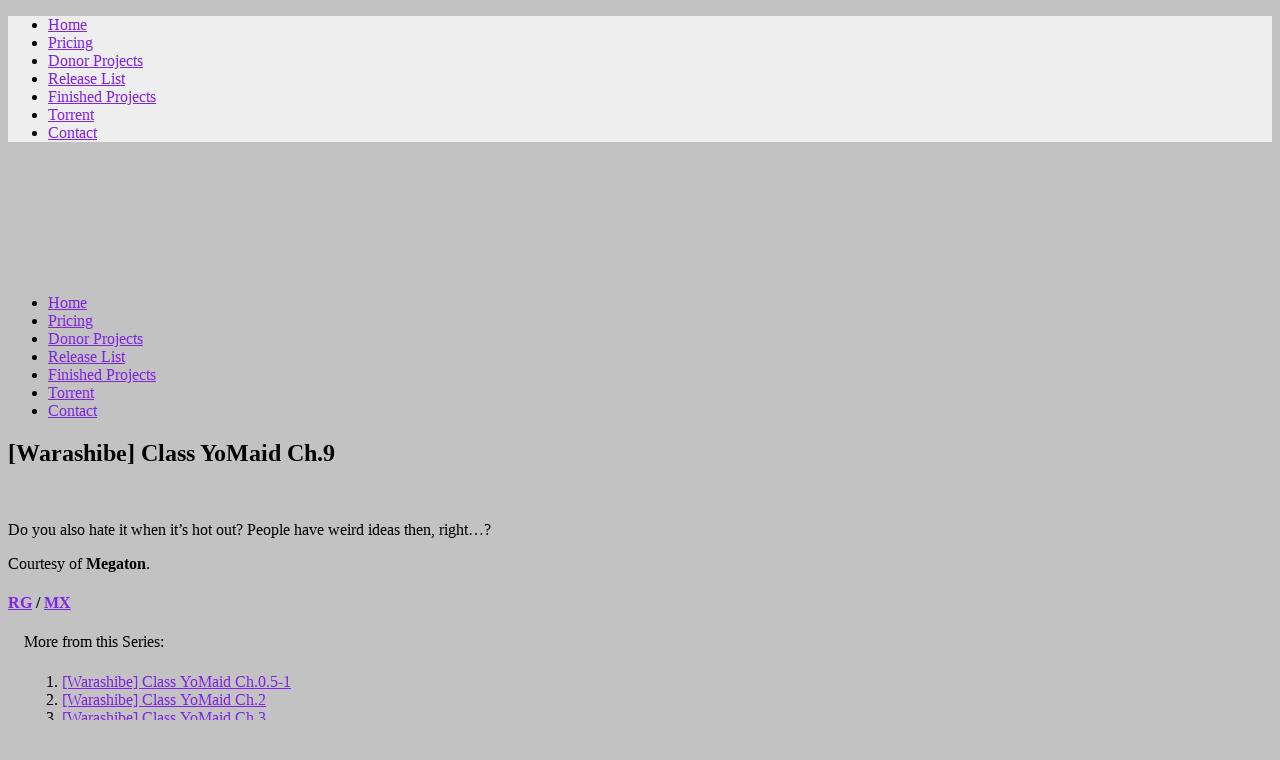

--- FILE ---
content_type: text/html; charset=UTF-8
request_url: https://biribiri.cc/2024/01/warashibe-class-yomaid-ch-9/
body_size: 45633
content:
<!doctype html>
<html lang="en-US">
<head>
  <meta charset="UTF-8" />
  <meta name="viewport" content="width=device-width, initial-scale=1" />
  <link rel="profile" href="https://gmpg.org/xfn/11" />
	<meta name="rapidgator" content="bfbd41fcce993d217d5ec6bfa7ed3386932215c9"/>
  <meta name='robots' content='index, follow, max-image-preview:large, max-snippet:-1, max-video-preview:-1' />
<!-- Jetpack Site Verification Tags -->
<meta name="google-site-verification" content="k_P3lsb00IfmuV6eYQgXxXrendn-1g5khz5iU4Y568g" />

	<!-- This site is optimized with the Yoast SEO plugin v26.7 - https://yoast.com/wordpress/plugins/seo/ -->
	<title>[Warashibe] Class YoMaid Ch.9 - ビリビリ</title>
	<meta name="description" content="[Warashibe] Class YoMaid Ch.9 hentai manga and doujinshi English translation downloads. We do commissions." />
	<link rel="canonical" href="https://biribiri.cc/2024/01/warashibe-class-yomaid-ch-9/" />
	<meta property="og:locale" content="en_US" />
	<meta property="og:type" content="article" />
	<meta property="og:title" content="[Warashibe] Class YoMaid Ch.9 - ビリビリ" />
	<meta property="og:description" content="[Warashibe] Class YoMaid Ch.9 hentai manga and doujinshi English translation downloads. We do commissions." />
	<meta property="og:url" content="https://biribiri.cc/2024/01/warashibe-class-yomaid-ch-9/" />
	<meta property="og:site_name" content="ビリビリ" />
	<meta property="article:published_time" content="2024-01-31T15:55:58+00:00" />
	<meta property="article:modified_time" content="2024-01-31T15:56:04+00:00" />
	<meta property="og:image" content="https://biribiri.cc/wp-content/uploads/2024/01/yomaid9p1.jpg" />
	<meta property="og:image:width" content="523" />
	<meta property="og:image:height" content="982" />
	<meta property="og:image:type" content="image/jpeg" />
	<meta name="author" content="biri" />
	<meta name="twitter:card" content="summary_large_image" />
	<meta name="twitter:creator" content="@https://twitter.com/biribirichan" />
	<meta name="twitter:site" content="@biribirichan" />
	<script type="application/ld+json" class="yoast-schema-graph">{"@context":"https://schema.org","@graph":[{"@type":"Article","@id":"https://biribiri.cc/2024/01/warashibe-class-yomaid-ch-9/#article","isPartOf":{"@id":"https://biribiri.cc/2024/01/warashibe-class-yomaid-ch-9/"},"author":{"name":"biri","@id":"https://biribiri.cc/#/schema/person/bbd696fbbb7ac7e2797b8d166884c951"},"headline":"[Warashibe] Class YoMaid Ch.9","datePublished":"2024-01-31T15:55:58+00:00","dateModified":"2024-01-31T15:56:04+00:00","mainEntityOfPage":{"@id":"https://biribiri.cc/2024/01/warashibe-class-yomaid-ch-9/"},"wordCount":24,"commentCount":0,"publisher":{"@id":"https://biribiri.cc/#/schema/person/bbd696fbbb7ac7e2797b8d166884c951"},"image":{"@id":"https://biribiri.cc/2024/01/warashibe-class-yomaid-ch-9/#primaryimage"},"thumbnailUrl":"https://biribiri.cc/wp-content/uploads/2024/01/yomaid9p1.jpg","keywords":["grown-up","incest","large breasts","oral","sex"],"articleSection":["artists","Eromanga - Tankoubon","Warashibe","Class YoMaid"],"inLanguage":"en-US","potentialAction":[{"@type":"CommentAction","name":"Comment","target":["https://biribiri.cc/2024/01/warashibe-class-yomaid-ch-9/#respond"]}]},{"@type":"WebPage","@id":"https://biribiri.cc/2024/01/warashibe-class-yomaid-ch-9/","url":"https://biribiri.cc/2024/01/warashibe-class-yomaid-ch-9/","name":"[Warashibe] Class YoMaid Ch.9 - ビリビリ","isPartOf":{"@id":"https://biribiri.cc/#website"},"primaryImageOfPage":{"@id":"https://biribiri.cc/2024/01/warashibe-class-yomaid-ch-9/#primaryimage"},"image":{"@id":"https://biribiri.cc/2024/01/warashibe-class-yomaid-ch-9/#primaryimage"},"thumbnailUrl":"https://biribiri.cc/wp-content/uploads/2024/01/yomaid9p1.jpg","datePublished":"2024-01-31T15:55:58+00:00","dateModified":"2024-01-31T15:56:04+00:00","description":"[Warashibe] Class YoMaid Ch.9 hentai manga and doujinshi English translation downloads. We do commissions.","breadcrumb":{"@id":"https://biribiri.cc/2024/01/warashibe-class-yomaid-ch-9/#breadcrumb"},"inLanguage":"en-US","potentialAction":[{"@type":"ReadAction","target":["https://biribiri.cc/2024/01/warashibe-class-yomaid-ch-9/"]}]},{"@type":"ImageObject","inLanguage":"en-US","@id":"https://biribiri.cc/2024/01/warashibe-class-yomaid-ch-9/#primaryimage","url":"https://biribiri.cc/wp-content/uploads/2024/01/yomaid9p1.jpg","contentUrl":"https://biribiri.cc/wp-content/uploads/2024/01/yomaid9p1.jpg","width":523,"height":982},{"@type":"BreadcrumbList","@id":"https://biribiri.cc/2024/01/warashibe-class-yomaid-ch-9/#breadcrumb","itemListElement":[{"@type":"ListItem","position":1,"name":"Home","item":"https://biribiri.cc/"},{"@type":"ListItem","position":2,"name":"[Warashibe] Class YoMaid Ch.9"}]},{"@type":"WebSite","@id":"https://biribiri.cc/#website","url":"https://biribiri.cc/","name":"ビリビリ","description":"biribiri hentai manga and doujin translations","publisher":{"@id":"https://biribiri.cc/#/schema/person/bbd696fbbb7ac7e2797b8d166884c951"},"potentialAction":[{"@type":"SearchAction","target":{"@type":"EntryPoint","urlTemplate":"https://biribiri.cc/?s={search_term_string}"},"query-input":{"@type":"PropertyValueSpecification","valueRequired":true,"valueName":"search_term_string"}}],"inLanguage":"en-US"},{"@type":["Person","Organization"],"@id":"https://biribiri.cc/#/schema/person/bbd696fbbb7ac7e2797b8d166884c951","name":"biri","image":{"@type":"ImageObject","inLanguage":"en-US","@id":"https://biribiri.cc/#/schema/person/image/","url":"https://biribiri.cc/wp-content/uploads/2018/12/cropped-icon-11.jpg","contentUrl":"https://biribiri.cc/wp-content/uploads/2018/12/cropped-icon-11.jpg","width":512,"height":512,"caption":"biri"},"logo":{"@id":"https://biribiri.cc/#/schema/person/image/"},"sameAs":["https://biribiri.cc/","https://x.com/https://twitter.com/biribirichan"],"url":"https://biribiri.cc/author/biribiri/"}]}</script>
	<!-- / Yoast SEO plugin. -->


<link rel='dns-prefetch' href='//stats.wp.com' />
<link rel='dns-prefetch' href='//fonts.googleapis.com' />
<link rel='dns-prefetch' href='//v0.wordpress.com' />
<link rel="alternate" type="application/rss+xml" title="ビリビリ &raquo; Feed" href="https://biribiri.cc/feed/" />
<link rel="alternate" type="application/rss+xml" title="ビリビリ &raquo; Comments Feed" href="https://biribiri.cc/comments/feed/" />
<link rel="alternate" type="application/rss+xml" title="ビリビリ &raquo; [Warashibe] Class YoMaid Ch.9 Comments Feed" href="https://biribiri.cc/2024/01/warashibe-class-yomaid-ch-9/feed/" />
<link rel="alternate" title="oEmbed (JSON)" type="application/json+oembed" href="https://biribiri.cc/wp-json/oembed/1.0/embed?url=https%3A%2F%2Fbiribiri.cc%2F2024%2F01%2Fwarashibe-class-yomaid-ch-9%2F" />
<link rel="alternate" title="oEmbed (XML)" type="text/xml+oembed" href="https://biribiri.cc/wp-json/oembed/1.0/embed?url=https%3A%2F%2Fbiribiri.cc%2F2024%2F01%2Fwarashibe-class-yomaid-ch-9%2F&#038;format=xml" />
<style id='wp-img-auto-sizes-contain-inline-css' type='text/css'>
img:is([sizes=auto i],[sizes^="auto," i]){contain-intrinsic-size:3000px 1500px}
/*# sourceURL=wp-img-auto-sizes-contain-inline-css */
</style>
<link rel='stylesheet' id='jetpack_related-posts-css' href='https://biribiri.cc/wp-content/plugins/jetpack/modules/related-posts/related-posts.css' type='text/css' media='all' />
<style id='wp-emoji-styles-inline-css' type='text/css'>

	img.wp-smiley, img.emoji {
		display: inline !important;
		border: none !important;
		box-shadow: none !important;
		height: 1em !important;
		width: 1em !important;
		margin: 0 0.07em !important;
		vertical-align: -0.1em !important;
		background: none !important;
		padding: 0 !important;
	}
/*# sourceURL=wp-emoji-styles-inline-css */
</style>
<style id='wp-block-library-inline-css' type='text/css'>
:root{--wp-block-synced-color:#7a00df;--wp-block-synced-color--rgb:122,0,223;--wp-bound-block-color:var(--wp-block-synced-color);--wp-editor-canvas-background:#ddd;--wp-admin-theme-color:#007cba;--wp-admin-theme-color--rgb:0,124,186;--wp-admin-theme-color-darker-10:#006ba1;--wp-admin-theme-color-darker-10--rgb:0,107,160.5;--wp-admin-theme-color-darker-20:#005a87;--wp-admin-theme-color-darker-20--rgb:0,90,135;--wp-admin-border-width-focus:2px}@media (min-resolution:192dpi){:root{--wp-admin-border-width-focus:1.5px}}.wp-element-button{cursor:pointer}:root .has-very-light-gray-background-color{background-color:#eee}:root .has-very-dark-gray-background-color{background-color:#313131}:root .has-very-light-gray-color{color:#eee}:root .has-very-dark-gray-color{color:#313131}:root .has-vivid-green-cyan-to-vivid-cyan-blue-gradient-background{background:linear-gradient(135deg,#00d084,#0693e3)}:root .has-purple-crush-gradient-background{background:linear-gradient(135deg,#34e2e4,#4721fb 50%,#ab1dfe)}:root .has-hazy-dawn-gradient-background{background:linear-gradient(135deg,#faaca8,#dad0ec)}:root .has-subdued-olive-gradient-background{background:linear-gradient(135deg,#fafae1,#67a671)}:root .has-atomic-cream-gradient-background{background:linear-gradient(135deg,#fdd79a,#004a59)}:root .has-nightshade-gradient-background{background:linear-gradient(135deg,#330968,#31cdcf)}:root .has-midnight-gradient-background{background:linear-gradient(135deg,#020381,#2874fc)}:root{--wp--preset--font-size--normal:16px;--wp--preset--font-size--huge:42px}.has-regular-font-size{font-size:1em}.has-larger-font-size{font-size:2.625em}.has-normal-font-size{font-size:var(--wp--preset--font-size--normal)}.has-huge-font-size{font-size:var(--wp--preset--font-size--huge)}.has-text-align-center{text-align:center}.has-text-align-left{text-align:left}.has-text-align-right{text-align:right}.has-fit-text{white-space:nowrap!important}#end-resizable-editor-section{display:none}.aligncenter{clear:both}.items-justified-left{justify-content:flex-start}.items-justified-center{justify-content:center}.items-justified-right{justify-content:flex-end}.items-justified-space-between{justify-content:space-between}.screen-reader-text{border:0;clip-path:inset(50%);height:1px;margin:-1px;overflow:hidden;padding:0;position:absolute;width:1px;word-wrap:normal!important}.screen-reader-text:focus{background-color:#ddd;clip-path:none;color:#444;display:block;font-size:1em;height:auto;left:5px;line-height:normal;padding:15px 23px 14px;text-decoration:none;top:5px;width:auto;z-index:100000}html :where(.has-border-color){border-style:solid}html :where([style*=border-top-color]){border-top-style:solid}html :where([style*=border-right-color]){border-right-style:solid}html :where([style*=border-bottom-color]){border-bottom-style:solid}html :where([style*=border-left-color]){border-left-style:solid}html :where([style*=border-width]){border-style:solid}html :where([style*=border-top-width]){border-top-style:solid}html :where([style*=border-right-width]){border-right-style:solid}html :where([style*=border-bottom-width]){border-bottom-style:solid}html :where([style*=border-left-width]){border-left-style:solid}html :where(img[class*=wp-image-]){height:auto;max-width:100%}:where(figure){margin:0 0 1em}html :where(.is-position-sticky){--wp-admin--admin-bar--position-offset:var(--wp-admin--admin-bar--height,0px)}@media screen and (max-width:600px){html :where(.is-position-sticky){--wp-admin--admin-bar--position-offset:0px}}

/*# sourceURL=wp-block-library-inline-css */
</style><style id='wp-block-categories-inline-css' type='text/css'>
.wp-block-categories{box-sizing:border-box}.wp-block-categories.alignleft{margin-right:2em}.wp-block-categories.alignright{margin-left:2em}.wp-block-categories.wp-block-categories-dropdown.aligncenter{text-align:center}.wp-block-categories .wp-block-categories__label{display:block;width:100%}
/*# sourceURL=https://biribiri.cc/wp-includes/blocks/categories/style.min.css */
</style>
<style id='wp-block-heading-inline-css' type='text/css'>
h1:where(.wp-block-heading).has-background,h2:where(.wp-block-heading).has-background,h3:where(.wp-block-heading).has-background,h4:where(.wp-block-heading).has-background,h5:where(.wp-block-heading).has-background,h6:where(.wp-block-heading).has-background{padding:1.25em 2.375em}h1.has-text-align-left[style*=writing-mode]:where([style*=vertical-lr]),h1.has-text-align-right[style*=writing-mode]:where([style*=vertical-rl]),h2.has-text-align-left[style*=writing-mode]:where([style*=vertical-lr]),h2.has-text-align-right[style*=writing-mode]:where([style*=vertical-rl]),h3.has-text-align-left[style*=writing-mode]:where([style*=vertical-lr]),h3.has-text-align-right[style*=writing-mode]:where([style*=vertical-rl]),h4.has-text-align-left[style*=writing-mode]:where([style*=vertical-lr]),h4.has-text-align-right[style*=writing-mode]:where([style*=vertical-rl]),h5.has-text-align-left[style*=writing-mode]:where([style*=vertical-lr]),h5.has-text-align-right[style*=writing-mode]:where([style*=vertical-rl]),h6.has-text-align-left[style*=writing-mode]:where([style*=vertical-lr]),h6.has-text-align-right[style*=writing-mode]:where([style*=vertical-rl]){rotate:180deg}
/*# sourceURL=https://biribiri.cc/wp-includes/blocks/heading/style.min.css */
</style>
<style id='wp-block-image-inline-css' type='text/css'>
.wp-block-image>a,.wp-block-image>figure>a{display:inline-block}.wp-block-image img{box-sizing:border-box;height:auto;max-width:100%;vertical-align:bottom}@media not (prefers-reduced-motion){.wp-block-image img.hide{visibility:hidden}.wp-block-image img.show{animation:show-content-image .4s}}.wp-block-image[style*=border-radius] img,.wp-block-image[style*=border-radius]>a{border-radius:inherit}.wp-block-image.has-custom-border img{box-sizing:border-box}.wp-block-image.aligncenter{text-align:center}.wp-block-image.alignfull>a,.wp-block-image.alignwide>a{width:100%}.wp-block-image.alignfull img,.wp-block-image.alignwide img{height:auto;width:100%}.wp-block-image .aligncenter,.wp-block-image .alignleft,.wp-block-image .alignright,.wp-block-image.aligncenter,.wp-block-image.alignleft,.wp-block-image.alignright{display:table}.wp-block-image .aligncenter>figcaption,.wp-block-image .alignleft>figcaption,.wp-block-image .alignright>figcaption,.wp-block-image.aligncenter>figcaption,.wp-block-image.alignleft>figcaption,.wp-block-image.alignright>figcaption{caption-side:bottom;display:table-caption}.wp-block-image .alignleft{float:left;margin:.5em 1em .5em 0}.wp-block-image .alignright{float:right;margin:.5em 0 .5em 1em}.wp-block-image .aligncenter{margin-left:auto;margin-right:auto}.wp-block-image :where(figcaption){margin-bottom:1em;margin-top:.5em}.wp-block-image.is-style-circle-mask img{border-radius:9999px}@supports ((-webkit-mask-image:none) or (mask-image:none)) or (-webkit-mask-image:none){.wp-block-image.is-style-circle-mask img{border-radius:0;-webkit-mask-image:url('data:image/svg+xml;utf8,<svg viewBox="0 0 100 100" xmlns="http://www.w3.org/2000/svg"><circle cx="50" cy="50" r="50"/></svg>');mask-image:url('data:image/svg+xml;utf8,<svg viewBox="0 0 100 100" xmlns="http://www.w3.org/2000/svg"><circle cx="50" cy="50" r="50"/></svg>');mask-mode:alpha;-webkit-mask-position:center;mask-position:center;-webkit-mask-repeat:no-repeat;mask-repeat:no-repeat;-webkit-mask-size:contain;mask-size:contain}}:root :where(.wp-block-image.is-style-rounded img,.wp-block-image .is-style-rounded img){border-radius:9999px}.wp-block-image figure{margin:0}.wp-lightbox-container{display:flex;flex-direction:column;position:relative}.wp-lightbox-container img{cursor:zoom-in}.wp-lightbox-container img:hover+button{opacity:1}.wp-lightbox-container button{align-items:center;backdrop-filter:blur(16px) saturate(180%);background-color:#5a5a5a40;border:none;border-radius:4px;cursor:zoom-in;display:flex;height:20px;justify-content:center;opacity:0;padding:0;position:absolute;right:16px;text-align:center;top:16px;width:20px;z-index:100}@media not (prefers-reduced-motion){.wp-lightbox-container button{transition:opacity .2s ease}}.wp-lightbox-container button:focus-visible{outline:3px auto #5a5a5a40;outline:3px auto -webkit-focus-ring-color;outline-offset:3px}.wp-lightbox-container button:hover{cursor:pointer;opacity:1}.wp-lightbox-container button:focus{opacity:1}.wp-lightbox-container button:focus,.wp-lightbox-container button:hover,.wp-lightbox-container button:not(:hover):not(:active):not(.has-background){background-color:#5a5a5a40;border:none}.wp-lightbox-overlay{box-sizing:border-box;cursor:zoom-out;height:100vh;left:0;overflow:hidden;position:fixed;top:0;visibility:hidden;width:100%;z-index:100000}.wp-lightbox-overlay .close-button{align-items:center;cursor:pointer;display:flex;justify-content:center;min-height:40px;min-width:40px;padding:0;position:absolute;right:calc(env(safe-area-inset-right) + 16px);top:calc(env(safe-area-inset-top) + 16px);z-index:5000000}.wp-lightbox-overlay .close-button:focus,.wp-lightbox-overlay .close-button:hover,.wp-lightbox-overlay .close-button:not(:hover):not(:active):not(.has-background){background:none;border:none}.wp-lightbox-overlay .lightbox-image-container{height:var(--wp--lightbox-container-height);left:50%;overflow:hidden;position:absolute;top:50%;transform:translate(-50%,-50%);transform-origin:top left;width:var(--wp--lightbox-container-width);z-index:9999999999}.wp-lightbox-overlay .wp-block-image{align-items:center;box-sizing:border-box;display:flex;height:100%;justify-content:center;margin:0;position:relative;transform-origin:0 0;width:100%;z-index:3000000}.wp-lightbox-overlay .wp-block-image img{height:var(--wp--lightbox-image-height);min-height:var(--wp--lightbox-image-height);min-width:var(--wp--lightbox-image-width);width:var(--wp--lightbox-image-width)}.wp-lightbox-overlay .wp-block-image figcaption{display:none}.wp-lightbox-overlay button{background:none;border:none}.wp-lightbox-overlay .scrim{background-color:#fff;height:100%;opacity:.9;position:absolute;width:100%;z-index:2000000}.wp-lightbox-overlay.active{visibility:visible}@media not (prefers-reduced-motion){.wp-lightbox-overlay.active{animation:turn-on-visibility .25s both}.wp-lightbox-overlay.active img{animation:turn-on-visibility .35s both}.wp-lightbox-overlay.show-closing-animation:not(.active){animation:turn-off-visibility .35s both}.wp-lightbox-overlay.show-closing-animation:not(.active) img{animation:turn-off-visibility .25s both}.wp-lightbox-overlay.zoom.active{animation:none;opacity:1;visibility:visible}.wp-lightbox-overlay.zoom.active .lightbox-image-container{animation:lightbox-zoom-in .4s}.wp-lightbox-overlay.zoom.active .lightbox-image-container img{animation:none}.wp-lightbox-overlay.zoom.active .scrim{animation:turn-on-visibility .4s forwards}.wp-lightbox-overlay.zoom.show-closing-animation:not(.active){animation:none}.wp-lightbox-overlay.zoom.show-closing-animation:not(.active) .lightbox-image-container{animation:lightbox-zoom-out .4s}.wp-lightbox-overlay.zoom.show-closing-animation:not(.active) .lightbox-image-container img{animation:none}.wp-lightbox-overlay.zoom.show-closing-animation:not(.active) .scrim{animation:turn-off-visibility .4s forwards}}@keyframes show-content-image{0%{visibility:hidden}99%{visibility:hidden}to{visibility:visible}}@keyframes turn-on-visibility{0%{opacity:0}to{opacity:1}}@keyframes turn-off-visibility{0%{opacity:1;visibility:visible}99%{opacity:0;visibility:visible}to{opacity:0;visibility:hidden}}@keyframes lightbox-zoom-in{0%{transform:translate(calc((-100vw + var(--wp--lightbox-scrollbar-width))/2 + var(--wp--lightbox-initial-left-position)),calc(-50vh + var(--wp--lightbox-initial-top-position))) scale(var(--wp--lightbox-scale))}to{transform:translate(-50%,-50%) scale(1)}}@keyframes lightbox-zoom-out{0%{transform:translate(-50%,-50%) scale(1);visibility:visible}99%{visibility:visible}to{transform:translate(calc((-100vw + var(--wp--lightbox-scrollbar-width))/2 + var(--wp--lightbox-initial-left-position)),calc(-50vh + var(--wp--lightbox-initial-top-position))) scale(var(--wp--lightbox-scale));visibility:hidden}}
/*# sourceURL=https://biribiri.cc/wp-includes/blocks/image/style.min.css */
</style>
<style id='wp-block-latest-comments-inline-css' type='text/css'>
ol.wp-block-latest-comments{box-sizing:border-box;margin-left:0}:where(.wp-block-latest-comments:not([style*=line-height] .wp-block-latest-comments__comment)){line-height:1.1}:where(.wp-block-latest-comments:not([style*=line-height] .wp-block-latest-comments__comment-excerpt p)){line-height:1.8}.has-dates :where(.wp-block-latest-comments:not([style*=line-height])),.has-excerpts :where(.wp-block-latest-comments:not([style*=line-height])){line-height:1.5}.wp-block-latest-comments .wp-block-latest-comments{padding-left:0}.wp-block-latest-comments__comment{list-style:none;margin-bottom:1em}.has-avatars .wp-block-latest-comments__comment{list-style:none;min-height:2.25em}.has-avatars .wp-block-latest-comments__comment .wp-block-latest-comments__comment-excerpt,.has-avatars .wp-block-latest-comments__comment .wp-block-latest-comments__comment-meta{margin-left:3.25em}.wp-block-latest-comments__comment-excerpt p{font-size:.875em;margin:.36em 0 1.4em}.wp-block-latest-comments__comment-date{display:block;font-size:.75em}.wp-block-latest-comments .avatar,.wp-block-latest-comments__comment-avatar{border-radius:1.5em;display:block;float:left;height:2.5em;margin-right:.75em;width:2.5em}.wp-block-latest-comments[class*=-font-size] a,.wp-block-latest-comments[style*=font-size] a{font-size:inherit}
/*# sourceURL=https://biribiri.cc/wp-includes/blocks/latest-comments/style.min.css */
</style>
<style id='wp-block-search-inline-css' type='text/css'>
.wp-block-search__button{margin-left:10px;word-break:normal}.wp-block-search__button.has-icon{line-height:0}.wp-block-search__button svg{height:1.25em;min-height:24px;min-width:24px;width:1.25em;fill:currentColor;vertical-align:text-bottom}:where(.wp-block-search__button){border:1px solid #ccc;padding:6px 10px}.wp-block-search__inside-wrapper{display:flex;flex:auto;flex-wrap:nowrap;max-width:100%}.wp-block-search__label{width:100%}.wp-block-search.wp-block-search__button-only .wp-block-search__button{box-sizing:border-box;display:flex;flex-shrink:0;justify-content:center;margin-left:0;max-width:100%}.wp-block-search.wp-block-search__button-only .wp-block-search__inside-wrapper{min-width:0!important;transition-property:width}.wp-block-search.wp-block-search__button-only .wp-block-search__input{flex-basis:100%;transition-duration:.3s}.wp-block-search.wp-block-search__button-only.wp-block-search__searchfield-hidden,.wp-block-search.wp-block-search__button-only.wp-block-search__searchfield-hidden .wp-block-search__inside-wrapper{overflow:hidden}.wp-block-search.wp-block-search__button-only.wp-block-search__searchfield-hidden .wp-block-search__input{border-left-width:0!important;border-right-width:0!important;flex-basis:0;flex-grow:0;margin:0;min-width:0!important;padding-left:0!important;padding-right:0!important;width:0!important}:where(.wp-block-search__input){appearance:none;border:1px solid #949494;flex-grow:1;font-family:inherit;font-size:inherit;font-style:inherit;font-weight:inherit;letter-spacing:inherit;line-height:inherit;margin-left:0;margin-right:0;min-width:3rem;padding:8px;text-decoration:unset!important;text-transform:inherit}:where(.wp-block-search__button-inside .wp-block-search__inside-wrapper){background-color:#fff;border:1px solid #949494;box-sizing:border-box;padding:4px}:where(.wp-block-search__button-inside .wp-block-search__inside-wrapper) .wp-block-search__input{border:none;border-radius:0;padding:0 4px}:where(.wp-block-search__button-inside .wp-block-search__inside-wrapper) .wp-block-search__input:focus{outline:none}:where(.wp-block-search__button-inside .wp-block-search__inside-wrapper) :where(.wp-block-search__button){padding:4px 8px}.wp-block-search.aligncenter .wp-block-search__inside-wrapper{margin:auto}.wp-block[data-align=right] .wp-block-search.wp-block-search__button-only .wp-block-search__inside-wrapper{float:right}
/*# sourceURL=https://biribiri.cc/wp-includes/blocks/search/style.min.css */
</style>
<style id='wp-block-tag-cloud-inline-css' type='text/css'>
.wp-block-tag-cloud{box-sizing:border-box}.wp-block-tag-cloud.aligncenter{justify-content:center;text-align:center}.wp-block-tag-cloud a{display:inline-block;margin-right:5px}.wp-block-tag-cloud span{display:inline-block;margin-left:5px;text-decoration:none}:root :where(.wp-block-tag-cloud.is-style-outline){display:flex;flex-wrap:wrap;gap:1ch}:root :where(.wp-block-tag-cloud.is-style-outline a){border:1px solid;font-size:unset!important;margin-right:0;padding:1ch 2ch;text-decoration:none!important}
/*# sourceURL=https://biribiri.cc/wp-includes/blocks/tag-cloud/style.min.css */
</style>
<style id='wp-block-paragraph-inline-css' type='text/css'>
.is-small-text{font-size:.875em}.is-regular-text{font-size:1em}.is-large-text{font-size:2.25em}.is-larger-text{font-size:3em}.has-drop-cap:not(:focus):first-letter{float:left;font-size:8.4em;font-style:normal;font-weight:100;line-height:.68;margin:.05em .1em 0 0;text-transform:uppercase}body.rtl .has-drop-cap:not(:focus):first-letter{float:none;margin-left:.1em}p.has-drop-cap.has-background{overflow:hidden}:root :where(p.has-background){padding:1.25em 2.375em}:where(p.has-text-color:not(.has-link-color)) a{color:inherit}p.has-text-align-left[style*="writing-mode:vertical-lr"],p.has-text-align-right[style*="writing-mode:vertical-rl"]{rotate:180deg}
/*# sourceURL=https://biribiri.cc/wp-includes/blocks/paragraph/style.min.css */
</style>
<style id='global-styles-inline-css' type='text/css'>
:root{--wp--preset--aspect-ratio--square: 1;--wp--preset--aspect-ratio--4-3: 4/3;--wp--preset--aspect-ratio--3-4: 3/4;--wp--preset--aspect-ratio--3-2: 3/2;--wp--preset--aspect-ratio--2-3: 2/3;--wp--preset--aspect-ratio--16-9: 16/9;--wp--preset--aspect-ratio--9-16: 9/16;--wp--preset--color--black: #000000;--wp--preset--color--cyan-bluish-gray: #abb8c3;--wp--preset--color--white: #ffffff;--wp--preset--color--pale-pink: #f78da7;--wp--preset--color--vivid-red: #cf2e2e;--wp--preset--color--luminous-vivid-orange: #ff6900;--wp--preset--color--luminous-vivid-amber: #fcb900;--wp--preset--color--light-green-cyan: #7bdcb5;--wp--preset--color--vivid-green-cyan: #00d084;--wp--preset--color--pale-cyan-blue: #8ed1fc;--wp--preset--color--vivid-cyan-blue: #0693e3;--wp--preset--color--vivid-purple: #9b51e0;--wp--preset--gradient--vivid-cyan-blue-to-vivid-purple: linear-gradient(135deg,rgb(6,147,227) 0%,rgb(155,81,224) 100%);--wp--preset--gradient--light-green-cyan-to-vivid-green-cyan: linear-gradient(135deg,rgb(122,220,180) 0%,rgb(0,208,130) 100%);--wp--preset--gradient--luminous-vivid-amber-to-luminous-vivid-orange: linear-gradient(135deg,rgb(252,185,0) 0%,rgb(255,105,0) 100%);--wp--preset--gradient--luminous-vivid-orange-to-vivid-red: linear-gradient(135deg,rgb(255,105,0) 0%,rgb(207,46,46) 100%);--wp--preset--gradient--very-light-gray-to-cyan-bluish-gray: linear-gradient(135deg,rgb(238,238,238) 0%,rgb(169,184,195) 100%);--wp--preset--gradient--cool-to-warm-spectrum: linear-gradient(135deg,rgb(74,234,220) 0%,rgb(151,120,209) 20%,rgb(207,42,186) 40%,rgb(238,44,130) 60%,rgb(251,105,98) 80%,rgb(254,248,76) 100%);--wp--preset--gradient--blush-light-purple: linear-gradient(135deg,rgb(255,206,236) 0%,rgb(152,150,240) 100%);--wp--preset--gradient--blush-bordeaux: linear-gradient(135deg,rgb(254,205,165) 0%,rgb(254,45,45) 50%,rgb(107,0,62) 100%);--wp--preset--gradient--luminous-dusk: linear-gradient(135deg,rgb(255,203,112) 0%,rgb(199,81,192) 50%,rgb(65,88,208) 100%);--wp--preset--gradient--pale-ocean: linear-gradient(135deg,rgb(255,245,203) 0%,rgb(182,227,212) 50%,rgb(51,167,181) 100%);--wp--preset--gradient--electric-grass: linear-gradient(135deg,rgb(202,248,128) 0%,rgb(113,206,126) 100%);--wp--preset--gradient--midnight: linear-gradient(135deg,rgb(2,3,129) 0%,rgb(40,116,252) 100%);--wp--preset--font-size--small: 13px;--wp--preset--font-size--medium: 20px;--wp--preset--font-size--large: 36px;--wp--preset--font-size--x-large: 42px;--wp--preset--spacing--20: 0.44rem;--wp--preset--spacing--30: 0.67rem;--wp--preset--spacing--40: 1rem;--wp--preset--spacing--50: 1.5rem;--wp--preset--spacing--60: 2.25rem;--wp--preset--spacing--70: 3.38rem;--wp--preset--spacing--80: 5.06rem;--wp--preset--shadow--natural: 6px 6px 9px rgba(0, 0, 0, 0.2);--wp--preset--shadow--deep: 12px 12px 50px rgba(0, 0, 0, 0.4);--wp--preset--shadow--sharp: 6px 6px 0px rgba(0, 0, 0, 0.2);--wp--preset--shadow--outlined: 6px 6px 0px -3px rgb(255, 255, 255), 6px 6px rgb(0, 0, 0);--wp--preset--shadow--crisp: 6px 6px 0px rgb(0, 0, 0);}:where(.is-layout-flex){gap: 0.5em;}:where(.is-layout-grid){gap: 0.5em;}body .is-layout-flex{display: flex;}.is-layout-flex{flex-wrap: wrap;align-items: center;}.is-layout-flex > :is(*, div){margin: 0;}body .is-layout-grid{display: grid;}.is-layout-grid > :is(*, div){margin: 0;}:where(.wp-block-columns.is-layout-flex){gap: 2em;}:where(.wp-block-columns.is-layout-grid){gap: 2em;}:where(.wp-block-post-template.is-layout-flex){gap: 1.25em;}:where(.wp-block-post-template.is-layout-grid){gap: 1.25em;}.has-black-color{color: var(--wp--preset--color--black) !important;}.has-cyan-bluish-gray-color{color: var(--wp--preset--color--cyan-bluish-gray) !important;}.has-white-color{color: var(--wp--preset--color--white) !important;}.has-pale-pink-color{color: var(--wp--preset--color--pale-pink) !important;}.has-vivid-red-color{color: var(--wp--preset--color--vivid-red) !important;}.has-luminous-vivid-orange-color{color: var(--wp--preset--color--luminous-vivid-orange) !important;}.has-luminous-vivid-amber-color{color: var(--wp--preset--color--luminous-vivid-amber) !important;}.has-light-green-cyan-color{color: var(--wp--preset--color--light-green-cyan) !important;}.has-vivid-green-cyan-color{color: var(--wp--preset--color--vivid-green-cyan) !important;}.has-pale-cyan-blue-color{color: var(--wp--preset--color--pale-cyan-blue) !important;}.has-vivid-cyan-blue-color{color: var(--wp--preset--color--vivid-cyan-blue) !important;}.has-vivid-purple-color{color: var(--wp--preset--color--vivid-purple) !important;}.has-black-background-color{background-color: var(--wp--preset--color--black) !important;}.has-cyan-bluish-gray-background-color{background-color: var(--wp--preset--color--cyan-bluish-gray) !important;}.has-white-background-color{background-color: var(--wp--preset--color--white) !important;}.has-pale-pink-background-color{background-color: var(--wp--preset--color--pale-pink) !important;}.has-vivid-red-background-color{background-color: var(--wp--preset--color--vivid-red) !important;}.has-luminous-vivid-orange-background-color{background-color: var(--wp--preset--color--luminous-vivid-orange) !important;}.has-luminous-vivid-amber-background-color{background-color: var(--wp--preset--color--luminous-vivid-amber) !important;}.has-light-green-cyan-background-color{background-color: var(--wp--preset--color--light-green-cyan) !important;}.has-vivid-green-cyan-background-color{background-color: var(--wp--preset--color--vivid-green-cyan) !important;}.has-pale-cyan-blue-background-color{background-color: var(--wp--preset--color--pale-cyan-blue) !important;}.has-vivid-cyan-blue-background-color{background-color: var(--wp--preset--color--vivid-cyan-blue) !important;}.has-vivid-purple-background-color{background-color: var(--wp--preset--color--vivid-purple) !important;}.has-black-border-color{border-color: var(--wp--preset--color--black) !important;}.has-cyan-bluish-gray-border-color{border-color: var(--wp--preset--color--cyan-bluish-gray) !important;}.has-white-border-color{border-color: var(--wp--preset--color--white) !important;}.has-pale-pink-border-color{border-color: var(--wp--preset--color--pale-pink) !important;}.has-vivid-red-border-color{border-color: var(--wp--preset--color--vivid-red) !important;}.has-luminous-vivid-orange-border-color{border-color: var(--wp--preset--color--luminous-vivid-orange) !important;}.has-luminous-vivid-amber-border-color{border-color: var(--wp--preset--color--luminous-vivid-amber) !important;}.has-light-green-cyan-border-color{border-color: var(--wp--preset--color--light-green-cyan) !important;}.has-vivid-green-cyan-border-color{border-color: var(--wp--preset--color--vivid-green-cyan) !important;}.has-pale-cyan-blue-border-color{border-color: var(--wp--preset--color--pale-cyan-blue) !important;}.has-vivid-cyan-blue-border-color{border-color: var(--wp--preset--color--vivid-cyan-blue) !important;}.has-vivid-purple-border-color{border-color: var(--wp--preset--color--vivid-purple) !important;}.has-vivid-cyan-blue-to-vivid-purple-gradient-background{background: var(--wp--preset--gradient--vivid-cyan-blue-to-vivid-purple) !important;}.has-light-green-cyan-to-vivid-green-cyan-gradient-background{background: var(--wp--preset--gradient--light-green-cyan-to-vivid-green-cyan) !important;}.has-luminous-vivid-amber-to-luminous-vivid-orange-gradient-background{background: var(--wp--preset--gradient--luminous-vivid-amber-to-luminous-vivid-orange) !important;}.has-luminous-vivid-orange-to-vivid-red-gradient-background{background: var(--wp--preset--gradient--luminous-vivid-orange-to-vivid-red) !important;}.has-very-light-gray-to-cyan-bluish-gray-gradient-background{background: var(--wp--preset--gradient--very-light-gray-to-cyan-bluish-gray) !important;}.has-cool-to-warm-spectrum-gradient-background{background: var(--wp--preset--gradient--cool-to-warm-spectrum) !important;}.has-blush-light-purple-gradient-background{background: var(--wp--preset--gradient--blush-light-purple) !important;}.has-blush-bordeaux-gradient-background{background: var(--wp--preset--gradient--blush-bordeaux) !important;}.has-luminous-dusk-gradient-background{background: var(--wp--preset--gradient--luminous-dusk) !important;}.has-pale-ocean-gradient-background{background: var(--wp--preset--gradient--pale-ocean) !important;}.has-electric-grass-gradient-background{background: var(--wp--preset--gradient--electric-grass) !important;}.has-midnight-gradient-background{background: var(--wp--preset--gradient--midnight) !important;}.has-small-font-size{font-size: var(--wp--preset--font-size--small) !important;}.has-medium-font-size{font-size: var(--wp--preset--font-size--medium) !important;}.has-large-font-size{font-size: var(--wp--preset--font-size--large) !important;}.has-x-large-font-size{font-size: var(--wp--preset--font-size--x-large) !important;}
/*# sourceURL=global-styles-inline-css */
</style>

<style id='classic-theme-styles-inline-css' type='text/css'>
/*! This file is auto-generated */
.wp-block-button__link{color:#fff;background-color:#32373c;border-radius:9999px;box-shadow:none;text-decoration:none;padding:calc(.667em + 2px) calc(1.333em + 2px);font-size:1.125em}.wp-block-file__button{background:#32373c;color:#fff;text-decoration:none}
/*# sourceURL=/wp-includes/css/classic-themes.min.css */
</style>
<link rel='stylesheet' id='pps-post-list-box-frontend-css' href='https://biribiri.cc/wp-content/plugins/organize-series/addons/post-list-box/classes/../assets/css/post-list-box-frontend.css' type='text/css' media='all' />
<link rel='stylesheet' id='google-fonts-css' href='//fonts.googleapis.com/css?family=Open+Sans%3A400%2C400i%2C700%2C700i' type='text/css' media='all' />
<link rel='stylesheet' id='owl-carousel-css' href='https://biribiri.cc/wp-content/themes/neblue/assets/owl-carousel/owl.carousel.css' type='text/css' media='all' />
<link rel='stylesheet' id='owl-theme-css' href='https://biribiri.cc/wp-content/themes/neblue/assets/owl-carousel/owl.theme.css' type='text/css' media='all' />
<link rel='stylesheet' id='vs-styles-css' href='https://biribiri.cc/wp-content/themes/neblue/style.css' type='text/css' media='all' />
<style id='vs-styles-inline-css' type='text/css'>

a,

a:hover,
a:focus,
a:active,

.site-title a:hover,
.site-title a:focus,
.site-title a:active,

.header-social .social-links-wrap a:hover i,
.header-social .social-links-wrap a:focus i,

.navbar .navbar-nav a:hover,
.navbar .navbar-nav a:focus,

.navbar .navbar-nav .current-menu-ancestor > a,
.navbar .navbar-nav .current-menu-item > a,

.toggle-offcanvas,

.about-author-name a:hover,

.archive-wrap .archive-full .entry-header .entry-title a:hover,
.archive-wrap .archive-full .entry-header .entry-title a:focus,

.entry-footer a:hover,
.entry-footer a:focus,

.widget a:hover,
.widget a:focus,

.comment-meta a:hover,
.comment-meta a:focus,

.comment-meta .fn a:hover,
.comment-meta .fn a:focus,

.comment-form .logged-in-as a:hover,
.comment-form .logged-in-as a:focus,

.post-prev-next .link-item a:hover,
.post-prev-next .link-item a:focus,

.site-info-inner a:hover,
.site-info-inner a:focus,

.owl-theme .owl-controls .owl-page:hover span, 
.owl-theme .owl-controls .owl-page:focus span, 
.owl-theme .owl-controls .active span,

.slider-wrap .owl-theme .owl-controls .owl-buttons div {
  color: #8224e3;
}

button,
input[type="button"],
input[type="reset"],
input[type="submit"],

.entry-content .more-link:hover,
.entry-content .more-link:focus,

.entry-more a:hover,
.entry-more a:focus,

.widget_tag_cloud .tagcloud a:hover,
.widget_tag_cloud .tagcloud a:focus,

.pagination .nav-links a:hover,
.pagination .nav-links a:focus,

.pagination .nav-links .current,

.vs-scroll-to-top,

.slider-title a,

.owl-theme .owl-controls .owl-page:hover span, 
.owl-theme .owl-controls .owl-page:focus span, 
.owl-theme .owl-controls .active span {
  background-color: #8224e3;
}

blockquote,

input[type="text"]:focus,
input[type="email"]:focus,
input[type="url"]:focus,
input[type="password"]:focus,
input[type="search"]:focus,
input[type="number"]:focus,
input[type="tel"]:focus,
input[type="range"]:focus,
input[type="date"]:focus,
input[type="month"]:focus,
input[type="week"]:focus,
input[type="time"]:focus,
input[type="datetime"]:focus,
input[type="datetime-local"]:focus,
input[type="color"]:focus,
textarea:focus {
  border-color: #8224e3;
}
    
/*# sourceURL=vs-styles-inline-css */
</style>
<link rel='stylesheet' id='jetpack-subscriptions-css' href='https://biribiri.cc/wp-content/plugins/jetpack/_inc/build/subscriptions/subscriptions.min.css' type='text/css' media='all' />
<link rel='stylesheet' id='pps-series-post-details-frontend-css' href='https://biribiri.cc/wp-content/plugins/organize-series/addons/post-details/assets/css/series-post-details-frontend.css' type='text/css' media='all' />
<link rel='stylesheet' id='pps-series-post-navigation-frontend-css' href='https://biribiri.cc/wp-content/plugins/organize-series/addons/post-navigation/includes/../assets/css/post-navigation-frontend.css' type='text/css' media='all' />
<link rel='stylesheet' id='dashicons-css' href='https://biribiri.cc/wp-includes/css/dashicons.min.css' type='text/css' media='all' />
<link rel='stylesheet' id='wpdiscuz-frontend-css-css' href='https://biribiri.cc/wp-content/plugins/wpdiscuz/themes/default/style.css' type='text/css' media='all' />
<style id='wpdiscuz-frontend-css-inline-css' type='text/css'>
 #wpdcom .wpd-blog-administrator .wpd-comment-label{color:#ffffff;background-color:#8224E3;border:none}#wpdcom .wpd-blog-administrator .wpd-comment-author, #wpdcom .wpd-blog-administrator .wpd-comment-author a{color:#8224E3}#wpdcom.wpd-layout-1 .wpd-comment .wpd-blog-administrator .wpd-avatar img{border-color:#8224E3}#wpdcom.wpd-layout-2 .wpd-comment.wpd-reply .wpd-comment-wrap.wpd-blog-administrator{border-left:3px solid #8224E3}#wpdcom.wpd-layout-2 .wpd-comment .wpd-blog-administrator .wpd-avatar img{border-bottom-color:#8224E3}#wpdcom.wpd-layout-3 .wpd-blog-administrator .wpd-comment-subheader{border-top:1px dashed #8224E3}#wpdcom.wpd-layout-3 .wpd-reply .wpd-blog-administrator .wpd-comment-right{border-left:1px solid #8224E3}#wpdcom .wpd-blog-editor .wpd-comment-label{color:#ffffff;background-color:#8224E3;border:none}#wpdcom .wpd-blog-editor .wpd-comment-author, #wpdcom .wpd-blog-editor .wpd-comment-author a{color:#8224E3}#wpdcom.wpd-layout-1 .wpd-comment .wpd-blog-editor .wpd-avatar img{border-color:#8224E3}#wpdcom.wpd-layout-2 .wpd-comment.wpd-reply .wpd-comment-wrap.wpd-blog-editor{border-left:3px solid #8224E3}#wpdcom.wpd-layout-2 .wpd-comment .wpd-blog-editor .wpd-avatar img{border-bottom-color:#8224E3}#wpdcom.wpd-layout-3 .wpd-blog-editor .wpd-comment-subheader{border-top:1px dashed #8224E3}#wpdcom.wpd-layout-3 .wpd-reply .wpd-blog-editor .wpd-comment-right{border-left:1px solid #8224E3}#wpdcom .wpd-blog-author .wpd-comment-label{color:#ffffff;background-color:#8224E3;border:none}#wpdcom .wpd-blog-author .wpd-comment-author, #wpdcom .wpd-blog-author .wpd-comment-author a{color:#8224E3}#wpdcom.wpd-layout-1 .wpd-comment .wpd-blog-author .wpd-avatar img{border-color:#8224E3}#wpdcom.wpd-layout-2 .wpd-comment .wpd-blog-author .wpd-avatar img{border-bottom-color:#8224E3}#wpdcom.wpd-layout-3 .wpd-blog-author .wpd-comment-subheader{border-top:1px dashed #8224E3}#wpdcom.wpd-layout-3 .wpd-reply .wpd-blog-author .wpd-comment-right{border-left:1px solid #8224E3}#wpdcom .wpd-blog-contributor .wpd-comment-label{color:#ffffff;background-color:#8224E3;border:none}#wpdcom .wpd-blog-contributor .wpd-comment-author, #wpdcom .wpd-blog-contributor .wpd-comment-author a{color:#8224E3}#wpdcom.wpd-layout-1 .wpd-comment .wpd-blog-contributor .wpd-avatar img{border-color:#8224E3}#wpdcom.wpd-layout-2 .wpd-comment .wpd-blog-contributor .wpd-avatar img{border-bottom-color:#8224E3}#wpdcom.wpd-layout-3 .wpd-blog-contributor .wpd-comment-subheader{border-top:1px dashed #8224E3}#wpdcom.wpd-layout-3 .wpd-reply .wpd-blog-contributor .wpd-comment-right{border-left:1px solid #8224E3}#wpdcom .wpd-blog-subscriber .wpd-comment-label{color:#ffffff;background-color:#8224E3;border:none}#wpdcom .wpd-blog-subscriber .wpd-comment-author, #wpdcom .wpd-blog-subscriber .wpd-comment-author a{color:#8224E3}#wpdcom.wpd-layout-2 .wpd-comment .wpd-blog-subscriber .wpd-avatar img{border-bottom-color:#8224E3}#wpdcom.wpd-layout-3 .wpd-blog-subscriber .wpd-comment-subheader{border-top:1px dashed #8224E3}#wpdcom .wpd-blog-wpseo_manager .wpd-comment-label{color:#ffffff;background-color:#00B38F;border:none}#wpdcom .wpd-blog-wpseo_manager .wpd-comment-author, #wpdcom .wpd-blog-wpseo_manager .wpd-comment-author a{color:#00B38F}#wpdcom.wpd-layout-1 .wpd-comment .wpd-blog-wpseo_manager .wpd-avatar img{border-color:#00B38F}#wpdcom.wpd-layout-2 .wpd-comment .wpd-blog-wpseo_manager .wpd-avatar img{border-bottom-color:#00B38F}#wpdcom.wpd-layout-3 .wpd-blog-wpseo_manager .wpd-comment-subheader{border-top:1px dashed #00B38F}#wpdcom.wpd-layout-3 .wpd-reply .wpd-blog-wpseo_manager .wpd-comment-right{border-left:1px solid #00B38F}#wpdcom .wpd-blog-wpseo_editor .wpd-comment-label{color:#ffffff;background-color:#00B38F;border:none}#wpdcom .wpd-blog-wpseo_editor .wpd-comment-author, #wpdcom .wpd-blog-wpseo_editor .wpd-comment-author a{color:#00B38F}#wpdcom.wpd-layout-1 .wpd-comment .wpd-blog-wpseo_editor .wpd-avatar img{border-color:#00B38F}#wpdcom.wpd-layout-2 .wpd-comment .wpd-blog-wpseo_editor .wpd-avatar img{border-bottom-color:#00B38F}#wpdcom.wpd-layout-3 .wpd-blog-wpseo_editor .wpd-comment-subheader{border-top:1px dashed #00B38F}#wpdcom.wpd-layout-3 .wpd-reply .wpd-blog-wpseo_editor .wpd-comment-right{border-left:1px solid #00B38F}#wpdcom .wpd-blog-post_author .wpd-comment-label{color:#ffffff;background-color:#8224E3;border:none}#wpdcom .wpd-blog-post_author .wpd-comment-author, #wpdcom .wpd-blog-post_author .wpd-comment-author a{color:#8224E3}#wpdcom .wpd-blog-post_author .wpd-avatar img{border-color:#8224E3}#wpdcom.wpd-layout-1 .wpd-comment .wpd-blog-post_author .wpd-avatar img{border-color:#8224E3}#wpdcom.wpd-layout-2 .wpd-comment.wpd-reply .wpd-comment-wrap.wpd-blog-post_author{border-left:3px solid #8224E3}#wpdcom.wpd-layout-2 .wpd-comment .wpd-blog-post_author .wpd-avatar img{border-bottom-color:#8224E3}#wpdcom.wpd-layout-3 .wpd-blog-post_author .wpd-comment-subheader{border-top:1px dashed #8224E3}#wpdcom.wpd-layout-3 .wpd-reply .wpd-blog-post_author .wpd-comment-right{border-left:1px solid #8224E3}#wpdcom .wpd-blog-guest .wpd-comment-label{color:#ffffff;background-color:#777777;border:none}#wpdcom .wpd-blog-guest .wpd-comment-author, #wpdcom .wpd-blog-guest .wpd-comment-author a{color:#777777}#wpdcom.wpd-layout-3 .wpd-blog-guest .wpd-comment-subheader{border-top:1px dashed #777777}#comments, #respond, .comments-area, #wpdcom{}#wpdcom .ql-editor > *{color:#777777}#wpdcom .ql-editor::before{}#wpdcom .ql-toolbar{border:1px solid #DDDDDD;border-top:none}#wpdcom .ql-container{border:1px solid #DDDDDD;border-bottom:none}#wpdcom .wpd-form-row .wpdiscuz-item input[type="text"], #wpdcom .wpd-form-row .wpdiscuz-item input[type="email"], #wpdcom .wpd-form-row .wpdiscuz-item input[type="url"], #wpdcom .wpd-form-row .wpdiscuz-item input[type="color"], #wpdcom .wpd-form-row .wpdiscuz-item input[type="date"], #wpdcom .wpd-form-row .wpdiscuz-item input[type="datetime"], #wpdcom .wpd-form-row .wpdiscuz-item input[type="datetime-local"], #wpdcom .wpd-form-row .wpdiscuz-item input[type="month"], #wpdcom .wpd-form-row .wpdiscuz-item input[type="number"], #wpdcom .wpd-form-row .wpdiscuz-item input[type="time"], #wpdcom textarea, #wpdcom select{border:1px solid #DDDDDD;color:#777777}#wpdcom .wpd-form-row .wpdiscuz-item textarea{border:1px solid #DDDDDD}#wpdcom input::placeholder, #wpdcom textarea::placeholder, #wpdcom input::-moz-placeholder, #wpdcom textarea::-webkit-input-placeholder{}#wpdcom .wpd-comment-text{color:#777777}#wpdcom .wpd-thread-head .wpd-thread-info{border-bottom:2px solid #8224E3}#wpdcom .wpd-thread-head .wpd-thread-info.wpd-reviews-tab svg{fill:#8224E3}#wpdcom .wpd-thread-head .wpdiscuz-user-settings{border-bottom:2px solid #8224E3}#wpdcom .wpd-thread-head .wpdiscuz-user-settings:hover{color:#8224E3}#wpdcom .wpd-comment .wpd-follow-link:hover{color:#8224E3}#wpdcom .wpd-comment-status .wpd-sticky{color:#8224E3}#wpdcom .wpd-thread-filter .wpdf-active{color:#8224E3;border-bottom-color:#8224E3}#wpdcom .wpd-comment-info-bar{border:1px dashed #9b50e9;background:#f3eafd}#wpdcom .wpd-comment-info-bar .wpd-current-view i{color:#8224E3}#wpdcom .wpd-filter-view-all:hover{background:#8224E3}#wpdcom .wpdiscuz-item .wpdiscuz-rating > label{color:#DDDDDD}#wpdcom .wpdiscuz-item .wpdiscuz-rating:not(:checked) > label:hover, .wpdiscuz-rating:not(:checked) > label:hover ~ label{}#wpdcom .wpdiscuz-item .wpdiscuz-rating > input ~ label:hover, #wpdcom .wpdiscuz-item .wpdiscuz-rating > input:not(:checked) ~ label:hover ~ label, #wpdcom .wpdiscuz-item .wpdiscuz-rating > input:not(:checked) ~ label:hover ~ label{color:#FFED85}#wpdcom .wpdiscuz-item .wpdiscuz-rating > input:checked ~ label:hover, #wpdcom .wpdiscuz-item .wpdiscuz-rating > input:checked ~ label:hover, #wpdcom .wpdiscuz-item .wpdiscuz-rating > label:hover ~ input:checked ~ label, #wpdcom .wpdiscuz-item .wpdiscuz-rating > input:checked + label:hover ~ label, #wpdcom .wpdiscuz-item .wpdiscuz-rating > input:checked ~ label:hover ~ label, .wpd-custom-field .wcf-active-star, #wpdcom .wpdiscuz-item .wpdiscuz-rating > input:checked ~ label{color:#FFD700}#wpd-post-rating .wpd-rating-wrap .wpd-rating-stars svg .wpd-star{fill:#DDDDDD}#wpd-post-rating .wpd-rating-wrap .wpd-rating-stars svg .wpd-active{fill:#FFD700}#wpd-post-rating .wpd-rating-wrap .wpd-rate-starts svg .wpd-star{fill:#DDDDDD}#wpd-post-rating .wpd-rating-wrap .wpd-rate-starts:hover svg .wpd-star{fill:#FFED85}#wpd-post-rating.wpd-not-rated .wpd-rating-wrap .wpd-rate-starts svg:hover ~ svg .wpd-star{fill:#DDDDDD}.wpdiscuz-post-rating-wrap .wpd-rating .wpd-rating-wrap .wpd-rating-stars svg .wpd-star{fill:#DDDDDD}.wpdiscuz-post-rating-wrap .wpd-rating .wpd-rating-wrap .wpd-rating-stars svg .wpd-active{fill:#FFD700}#wpdcom .wpd-comment .wpd-follow-active{color:#ff7a00}#wpdcom .page-numbers{color:#555;border:#555 1px solid}#wpdcom span.current{background:#555}#wpdcom.wpd-layout-1 .wpd-new-loaded-comment > .wpd-comment-wrap > .wpd-comment-right{background:#FFFAD6}#wpdcom.wpd-layout-2 .wpd-new-loaded-comment.wpd-comment > .wpd-comment-wrap > .wpd-comment-right{background:#FFFAD6}#wpdcom.wpd-layout-2 .wpd-new-loaded-comment.wpd-comment.wpd-reply > .wpd-comment-wrap > .wpd-comment-right{background:transparent}#wpdcom.wpd-layout-2 .wpd-new-loaded-comment.wpd-comment.wpd-reply > .wpd-comment-wrap{background:#FFFAD6}#wpdcom.wpd-layout-3 .wpd-new-loaded-comment.wpd-comment > .wpd-comment-wrap > .wpd-comment-right{background:#FFFAD6}#wpdcom .wpd-follow:hover i, #wpdcom .wpd-unfollow:hover i, #wpdcom .wpd-comment .wpd-follow-active:hover i{color:#8224E3}#wpdcom .wpdiscuz-readmore{cursor:pointer;color:#8224E3}.wpd-custom-field .wcf-pasiv-star, #wpcomm .wpdiscuz-item .wpdiscuz-rating > label{color:#DDDDDD}.wpd-wrapper .wpd-list-item.wpd-active{border-top:3px solid #8224E3}#wpdcom.wpd-layout-2 .wpd-comment.wpd-reply.wpd-unapproved-comment .wpd-comment-wrap{border-left:3px solid #FFFAD6}#wpdcom.wpd-layout-3 .wpd-comment.wpd-reply.wpd-unapproved-comment .wpd-comment-right{border-left:1px solid #FFFAD6}#wpdcom .wpd-prim-button{background-color:#555555;color:#FFFFFF}#wpdcom .wpd_label__check i.wpdicon-on{color:#555555;border:1px solid #aaaaaa}#wpd-bubble-wrapper #wpd-bubble-all-comments-count{color:#1DB99A}#wpd-bubble-wrapper > div{background-color:#1DB99A}#wpd-bubble-wrapper > #wpd-bubble #wpd-bubble-add-message{background-color:#1DB99A}#wpd-bubble-wrapper > #wpd-bubble #wpd-bubble-add-message::before{border-left-color:#1DB99A;border-right-color:#1DB99A}#wpd-bubble-wrapper.wpd-right-corner > #wpd-bubble #wpd-bubble-add-message::before{border-left-color:#1DB99A;border-right-color:#1DB99A}.wpd-inline-icon-wrapper path.wpd-inline-icon-first{fill:#1DB99A}.wpd-inline-icon-count{background-color:#1DB99A}.wpd-inline-icon-count::before{border-right-color:#1DB99A}.wpd-inline-form-wrapper::before{border-bottom-color:#1DB99A}.wpd-inline-form-question{background-color:#1DB99A}.wpd-inline-form{background-color:#1DB99A}.wpd-last-inline-comments-wrapper{border-color:#1DB99A}.wpd-last-inline-comments-wrapper::before{border-bottom-color:#1DB99A}.wpd-last-inline-comments-wrapper .wpd-view-all-inline-comments{background:#1DB99A}.wpd-last-inline-comments-wrapper .wpd-view-all-inline-comments:hover,.wpd-last-inline-comments-wrapper .wpd-view-all-inline-comments:active,.wpd-last-inline-comments-wrapper .wpd-view-all-inline-comments:focus{background-color:#1DB99A}#wpdcom .ql-snow .ql-tooltip[data-mode="link"]::before{content:"Enter link:"}#wpdcom .ql-snow .ql-tooltip.ql-editing a.ql-action::after{content:"Save"}.comments-area{width:auto}
/*# sourceURL=wpdiscuz-frontend-css-inline-css */
</style>
<link rel='stylesheet' id='wpdiscuz-fa-css' href='https://biribiri.cc/wp-content/plugins/wpdiscuz/assets/third-party/font-awesome-5.13.0/css/fa.min.css' type='text/css' media='all' />
<link rel='stylesheet' id='quill-css-css' href='https://biribiri.cc/wp-content/plugins/wpdiscuz/assets/third-party/quill/quill.snow.css' type='text/css' media='all' />
<link rel='stylesheet' id='wpdiscuz-user-content-css-css' href='https://biribiri.cc/wp-content/plugins/wpdiscuz/assets/css/wpdiscuz-user-content.css' type='text/css' media='all' />
<script type="text/javascript" id="jetpack_related-posts-js-extra">
/* <![CDATA[ */
var related_posts_js_options = {"post_heading":"h4"};
//# sourceURL=jetpack_related-posts-js-extra
/* ]]> */
</script>
<script type="text/javascript" src="https://biribiri.cc/wp-content/plugins/jetpack/_inc/build/related-posts/related-posts.min.js" id="jetpack_related-posts-js"></script>
<script type="text/javascript" src="https://biribiri.cc/wp-includes/js/jquery/jquery.min.js" id="jquery-core-js"></script>
<script type="text/javascript" src="https://biribiri.cc/wp-includes/js/jquery/jquery-migrate.min.js" id="jquery-migrate-js"></script>
<link rel="https://api.w.org/" href="https://biribiri.cc/wp-json/" /><link rel="alternate" title="JSON" type="application/json" href="https://biribiri.cc/wp-json/wp/v2/posts/17757" /><link rel="EditURI" type="application/rsd+xml" title="RSD" href="https://biribiri.cc/xmlrpc.php?rsd" />
<link rel='shortlink' href='https://wp.me/p4pM3d-4Cp' />
	<style>img#wpstats{display:none}</style>
		<style type="text/css" id="custom-background-css">
body.custom-background { background-color: #c2c2c2; }
</style>
	<link rel="icon" href="https://biribiri.cc/wp-content/uploads/2018/12/cropped-icon-11-32x32.jpg" sizes="32x32" />
<link rel="icon" href="https://biribiri.cc/wp-content/uploads/2018/12/cropped-icon-11-192x192.jpg" sizes="192x192" />
<link rel="apple-touch-icon" href="https://biribiri.cc/wp-content/uploads/2018/12/cropped-icon-11-180x180.jpg" />
<meta name="msapplication-TileImage" content="https://biribiri.cc/wp-content/uploads/2018/12/cropped-icon-11-270x270.jpg" />
		<style type="text/css" id="wp-custom-css">
			span.close {
   display: none !important;
}
select {
    width: 100%;
    max-width: 310px;
}
select option:nth-child(even){background-color:#F3F3F3;}

.navbar-content-top {
  padding:23px 20px 10px;
  position: relative;
	background-image:url(https://biribiri.cc/wp-content/uploads/header-small.jpg);
  	background-position:center;
	background-repeat: no-repeat;
}

.site-title a {
  color:#c2c2c2;
}
.header-social .social-links-wrap a i{
  color: #ffb400;
}

.site-branding .social-links-wrap a i{
  color: #ffb400;
}

.more-link {
  display:inline-block;
  text-transform:uppercase;
  margin: 1px 0 10px ;
  line-height: 40px;
  padding: 0 12px;
  background: #c2c2c2 !important;
  color: #333333;
  font-size: 12px;
  font-weight: bold;
  float: left !important;
}
*, *::before, *::after{
	border:none;
}
.tag-scat .entry-title a{
  color:#c56b00 !important;}
.tag-scat .entry-title {
  color:#c56b00 !important;}
.tag-sh-ta .entry-title a{
  color:#30cc00 !important;}
.tag-sh-ta .entry-title {
  color:#30cc00 !important;}
.tag-yaoi .entry-title a{
  color:#ff0000 !important;}
.tag-yaoi .entry-title {
  color:#ff0000 !important;}
.tag-l-li .entry-title a{
  color:#00c0ff !important;}
.tag-l-li .entry-title {
	color:#00c0ff !important;}

figure {
	margin-left: 0;
	margin-right: 0;
}

.widget {
  background: #eeeeee;
}
.post-navigation {
	background: #eeeeee;}

.site-info {
	background: #c2c2c2;}
  
.meta-tags a[rel=tag][href$="/yaoi/"] {
  font-weight: bold; 
  color: #ff0000; 
}

.meta-tags a[rel=tag][href$="/scat/"] {
  font-weight: bold;
  color: #c56b00;
}

.meta-tags a[href$="/loli/"],
.meta-tags a[href$="/l-li/"] {
  font-weight: bold;
  color:#0299cb;
}

.meta-tags a[href$="/shota/"],
.meta-tags a[href$="/sh-ta/"] {
  font-weight: bold;
  color:#30cc00;
}

.aligncenter {
  clear: both;
  display: block;
  margin-left: auto;
  margin-right: auto;
  text-align: center;
}
		</style>
		<style id="kirki-inline-styles"></style></head>

<body class="wp-singular post-template-default single single-post postid-17757 single-format-standard custom-background wp-embed-responsive wp-theme-neblue">

<div class="site-overlay"></div>
<div class="offcanvas">
  <aside class="offcanvas-sidebar">
    <div class="offcanvas-inner widget-area">
      <div class="widget widget_nav_menu"><div class="menu-menu-container"><ul id="menu-menu" class="menu"><li id="menu-item-13810" class="menu-item menu-item-type-custom menu-item-object-custom menu-item-home menu-item-13810"><a href="https://biribiri.cc">Home</a></li>
<li id="menu-item-15714" class="menu-item menu-item-type-post_type menu-item-object-page menu-item-15714"><a href="https://biribiri.cc/pricing/">Pricing</a></li>
<li id="menu-item-13815" class="menu-item menu-item-type-post_type menu-item-object-page menu-item-13815"><a href="https://biribiri.cc/donor-projects-1/">Donor Projects</a></li>
<li id="menu-item-13817" class="menu-item menu-item-type-post_type menu-item-object-page menu-item-13817"><a href="https://biribiri.cc/release-list/">Release List</a></li>
<li id="menu-item-13813" class="menu-item menu-item-type-post_type menu-item-object-page menu-item-13813"><a href="https://biribiri.cc/finished-projects/">Finished Projects</a></li>
<li id="menu-item-13811" class="menu-item menu-item-type-post_type menu-item-object-page menu-item-13811"><a href="https://biribiri.cc/torrent/">Torrent</a></li>
<li id="menu-item-13816" class="menu-item menu-item-type-post_type menu-item-object-page menu-item-13816"><a href="https://biribiri.cc/faq-req/">Contact</a></li>
</ul></div></div>    </div>
  </aside>
</div>

<div id="page" class="site">
  <div class="site-inner">

    <header id="masthead" class="site-header">
      <div class="navbar navbar-topbar">
  <div class="navbar-wrap">
    <div class="navbar-container">
      <div class="navbar-content">
        <div class="navbar-content-top">
          <div class="navbar-col">
                <div class="site-branding-logo">
      
              <h1 class="site-title"><a href="https://biribiri.cc/" rel="home">ビリビリ</a></h1>
          </div>
              </div>
          <div class="navbar-col">
                <div class="header-social">      <div class="social-links-wrap">
                <a href="https://twitter.com/biribirichan" target="_blank" rel="nofollow"><i class="vs-icon vs-icon-twitter"></i></a>
                    <a href="https://baraag.net/@biribirichan" target="_blank" rel="nofollow"><i class="vs-icon vs-icon-medium"></i></a>
                    <a href="https://biribiri.cc/feed/" target="_blank" rel="nofollow"><i class="vs-icon vs-icon-rss"></i></a>
                </div>
      </div>
        <a class="navbar-toggle-offcanvas toggle-offcanvas" href="javascript:void(0)">
      <i class="vs-icon vs-icon-bars"></i>
    </a>
              </div>
        </div>
        <div class="navbar-content-bottom">
          <div class="navbar-col">
            <ul id="menu-menu-1" class="navbar-nav"><li class="menu-item menu-item-type-custom menu-item-object-custom menu-item-home menu-item-13810"><a href="https://biribiri.cc">Home</a></li>
<li class="menu-item menu-item-type-post_type menu-item-object-page menu-item-15714"><a href="https://biribiri.cc/pricing/">Pricing</a></li>
<li class="menu-item menu-item-type-post_type menu-item-object-page menu-item-13815"><a href="https://biribiri.cc/donor-projects-1/">Donor Projects</a></li>
<li class="menu-item menu-item-type-post_type menu-item-object-page menu-item-13817"><a href="https://biribiri.cc/release-list/">Release List</a></li>
<li class="menu-item menu-item-type-post_type menu-item-object-page menu-item-13813"><a href="https://biribiri.cc/finished-projects/">Finished Projects</a></li>
<li class="menu-item menu-item-type-post_type menu-item-object-page menu-item-13811"><a href="https://biribiri.cc/torrent/">Torrent</a></li>
<li class="menu-item menu-item-type-post_type menu-item-object-page menu-item-13816"><a href="https://biribiri.cc/faq-req/">Contact</a></li>
</ul>          </div>
        </div>
      </div>
    </div>
  </div>
</div>
    </header>
      
    <div class="site-primary">
<div class="site-content sidebar-right">
  <div class="vs-container">
    <div id="content" class="main-content">


          <div id="primary" class="content-area">
            <main id="main" class="site-main">

            
            <article class="entry post-17757 post type-post status-publish format-standard has-post-thumbnail hentry category-artists category-manga category-warashibe category-class-yomaid tag-grown-up tag-incest tag-large-breasts tag-oral tag-straight series-class-yomaid">
  

  <div class="post-content">

      <div class="entry-header">
        <h1 class="entry-title">[Warashibe] Class YoMaid Ch.9</h1>
      </div>

      
      <div class="entry-content">

        
<figure class="wp-block-image size-large"><img fetchpriority="high" decoding="async" width="426" height="800" src="https://biribiri.cc/wp-content/uploads/2024/01/yomaid9p1-426x800.jpg" alt="" class="wp-image-17758" srcset="https://biribiri.cc/wp-content/uploads/2024/01/yomaid9p1-426x800.jpg 426w, https://biribiri.cc/wp-content/uploads/2024/01/yomaid9p1-160x300.jpg 160w, https://biribiri.cc/wp-content/uploads/2024/01/yomaid9p1-107x200.jpg 107w, https://biribiri.cc/wp-content/uploads/2024/01/yomaid9p1.jpg 523w" sizes="(max-width: 426px) 100vw, 426px" /></figure>



<p>Do you also hate it when it&#8217;s hot out? People have weird ideas then, right&#8230;?</p>



<p>Courtesy of <strong>Megaton</strong>.</p>



<span id="more-17757"></span>



<h4 class="wp-block-heading"><a href="https://rapidgator.net/file/4d2797827afb6589e0d4eac1f8367d88/_biribiri___Warashibe__Class_YoMaid_Ch.9.zip.html">RG</a> / <a href="https://mexa.sh/1v5rz7ekhli0/_biribiri___Warashibe__Class_YoMaid_Ch.9.zip.html">MX</a></h4>

<fieldset><legend>More from this Series:</legend><ol><li class="serieslist-li"><a href="https://biribiri.cc/2021/10/warashibe-class-yomaid-ch-0-5-1/" title="[Warashibe] Class YoMaid Ch.0.5-1">[Warashibe] Class YoMaid Ch.0.5-1</a></li> <li class="serieslist-li"><a href="https://biribiri.cc/2022/01/warashibe-class-yomaid-ch-2/" title="[Warashibe] Class YoMaid Ch.2">[Warashibe] Class YoMaid Ch.2</a></li> <li class="serieslist-li"><a href="https://biribiri.cc/2022/05/warashibe-class-yomaid-ch-3/" title="[Warashibe] Class YoMaid Ch.3">[Warashibe] Class YoMaid Ch.3</a></li> <li class="serieslist-li"><a href="https://biribiri.cc/2022/08/warashibe-class-yomaid-ch-4/" title="[Warashibe] Class YoMaid Ch.4">[Warashibe] Class YoMaid Ch.4</a></li> <li class="serieslist-li"><a href="https://biribiri.cc/2023/05/warashibe-class-yomaid-ch-5/" title="[Warashibe] Class YoMaid Ch.5">[Warashibe] Class YoMaid Ch.5</a></li> <li class="serieslist-li"><a href="https://biribiri.cc/2023/10/warashibe-class-yomaid-ch-6/" title="[Warashibe] Class YoMaid Ch.6">[Warashibe] Class YoMaid Ch.6</a></li> <li class="serieslist-li"><a href="https://biribiri.cc/2023/11/warashibe-class-yomaid-ch-7/" title="[Warashibe] Class YoMaid Ch.7">[Warashibe] Class YoMaid Ch.7</a></li> <li class="serieslist-li"><a href="https://biribiri.cc/2023/12/warashibe-class-yomaid-ch-8/" title="[Warashibe] Class YoMaid Ch.8">[Warashibe] Class YoMaid Ch.8</a></li> <li class="serieslist-li-current">[Warashibe] Class YoMaid Ch.9</li> <li class="serieslist-li"><a href="https://biribiri.cc/2024/03/warashibe-class-yomaid-ch-10-end/" title="[Warashibe] Class YoMaid Ch.10 [END]">[Warashibe] Class YoMaid Ch.10 [END]</a></li></ol>
<div id='jp-relatedposts' class='jp-relatedposts' >
	<h3 class="jp-relatedposts-headline"><em>Related</em></h3>
</div>      </div>
      
            <footer class="entry-footer clearfix">
                <div class="entry-meta">
                    <div class="entry-meta-inner">
                <span class="meta-date"><i class="vs-icon vs-icon-calendar"></i>2024/01/31</span>
          <span class="meta-category"><i class="vs-icon vs-icon-list"></i><a href="https://biribiri.cc/category/artists/" rel="category tag">artists</a> <a href="https://biribiri.cc/category/manga/" rel="category tag">Eromanga - Tankoubon</a> <a href="https://biribiri.cc/category/artists/warashibe/" rel="category tag">Warashibe</a> <a href="https://biribiri.cc/category/manga/class-yomaid/" rel="category tag">Class YoMaid</a></span>
                </div>
                    <div class="entry-meta-inner">
                <span class="meta-comments"><i class="vs-icon vs-icon-comments"></i><a href="https://biribiri.cc/2024/01/warashibe-class-yomaid-ch-9/#respond" class="comments-link" >No Comments</a></span>
              </div>
                  </div>
                <div class="entry-meta">
          <div class="entry-meta-inner">
                  <span class="meta-tags"><i class="vs-icon vs-icon-tags"></i><a href="https://biribiri.cc/tag/grown-up/" rel="tag">grown-up</a><a href="https://biribiri.cc/tag/incest/" rel="tag">incest</a><a href="https://biribiri.cc/tag/large-breasts/" rel="tag">large breasts</a><a href="https://biribiri.cc/tag/oral/" rel="tag">oral</a><a href="https://biribiri.cc/tag/straight/" rel="tag">sex</a></span>
                </div>
        </div>
              </footer>
        </div>
</article>

            <div class="post-prev-next">
    <div class="link-item prev-link">
    <i class="vs-icon vs-icon-caret-left"></i>
    <a href="https://biribiri.cc/2024/01/majimadou-momojitatei-ni-youkoso-re-welcome-to-the-momojitatei-re/">
      <h2 class="entry-title">[Majimadou] Momojitatei ni Youkoso!! Re - Welcome to the MOMOJITATEI!! Re</h2>
    </a>
  </div>
  
    <div class="link-item next-link">
    <i class="vs-icon vs-icon-caret-right"></i>
    <a href="https://biribiri.cc/2024/02/takasaki-takemaru-maria-san-no-okinimesu-mama-ch-9/">
      <h2 class="entry-title">[Takasaki Takemaru] Maria-san no Okinimesu mama Ch.9</h2>
    </a>
  </div>
  </div>
    <div class="wpdiscuz_top_clearing"></div>
    <div id='comments' class='comments-area'><div id='respond' style='width: 0;height: 0;clear: both;margin: 0;padding: 0;'></div>    <div id="wpdcom" class="wpdiscuz_unauth wpd-default wpd-layout-3 wpd-comments-open">
                    <div class="wc_social_plugin_wrapper">
                            </div>
            <div class="wpd-form-wrap">
                <div class="wpd-form-head">
                                            <div class="wpd-sbs-toggle">
                            <i class="far fa-envelope"></i> <span
                                class="wpd-sbs-title">Subscribe</span>
                            <i class="fas fa-caret-down"></i>
                        </div>
                                            <div class="wpd-auth">
                                                <div class="wpd-login">
                                                    </div>
                    </div>
                </div>
                                                    <div class="wpdiscuz-subscribe-bar wpdiscuz-hidden">
                                                    <form action="https://biribiri.cc/wp-admin/admin-ajax.php?action=wpdAddSubscription"
                                  method="post" id="wpdiscuz-subscribe-form">
                                <div class="wpdiscuz-subscribe-form-intro">Notify of </div>
                                <div class="wpdiscuz-subscribe-form-option"
                                     style="width:40%;">
                                    <select class="wpdiscuz_select" name="wpdiscuzSubscriptionType">
                                                                                    <option value="post">new follow-up comments</option>
                                                                                                                                <option
                                                value="all_comment" >new replies to my comments</option>
                                                                                </select>
                                </div>
                                                                    <div class="wpdiscuz-item wpdiscuz-subscribe-form-email">
                                        <input class="email" type="email" name="wpdiscuzSubscriptionEmail"
                                               required="required" value=""
                                               placeholder="Email"/>
                                    </div>
                                                                    <div class="wpdiscuz-subscribe-form-button">
                                    <input id="wpdiscuz_subscription_button" class="wpd-prim-button wpd_not_clicked"
                                           type="submit"
                                           value="›"
                                           name="wpdiscuz_subscription_button"/>
                                </div>
                                <input type="hidden" id="wpdiscuz_subscribe_form_nonce" name="wpdiscuz_subscribe_form_nonce" value="89d679c725" /><input type="hidden" name="_wp_http_referer" value="/2024/01/warashibe-class-yomaid-ch-9/" />                            </form>
                                                </div>
                            <div
            class="wpd-form wpd-form-wrapper wpd-main-form-wrapper" id='wpd-main-form-wrapper-0_0'>
                                        <form  method="post" enctype="multipart/form-data" data-uploading="false" class="wpd_comm_form wpd_main_comm_form"                >
                                        <div class="wpd-field-comment">
                        <div class="wpdiscuz-item wc-field-textarea">
                            <div class="wpdiscuz-textarea-wrap ">
                                                                                                        <div class="wpd-avatar">
                                        <img alt='guest' src='https://secure.gravatar.com/avatar/e3b4740789ba96196033a68c40ab56610ed8bc655275c41a50f48ab3b83871a8?s=56&#038;d=wavatar&#038;r=x' srcset='https://secure.gravatar.com/avatar/e3b4740789ba96196033a68c40ab56610ed8bc655275c41a50f48ab3b83871a8?s=112&#038;d=wavatar&#038;r=x 2x' class='avatar avatar-56 photo' height='56' width='56' decoding='async'/>                                    </div>
                                                <div id="wpd-editor-wraper-0_0" style="display: none;">
                <div id="wpd-editor-char-counter-0_0"
                     class="wpd-editor-char-counter"></div>
                <label style="display: none;" for="wc-textarea-0_0">Label</label>
                <textarea id="wc-textarea-0_0" name="wc_comment"
                          class="wc_comment wpd-field"></textarea>
                <div id="wpd-editor-0_0"></div>
                        <div id="wpd-editor-toolbar-0_0">
                            <button title="Bold"
                        class="ql-bold"  ></button>
                                <button title="Italic"
                        class="ql-italic"  ></button>
                                <button title="Underline"
                        class="ql-underline"  ></button>
                                <button title="Strike"
                        class="ql-strike"  ></button>
                                <button title="Ordered List"
                        class="ql-list" value='ordered' ></button>
                                <button title="Unordered List"
                        class="ql-list" value='bullet' ></button>
                                <button title="Blockquote"
                        class="ql-blockquote"  ></button>
                                <button title="Code Block"
                        class="ql-code-block"  ></button>
                                <button title="Link"
                        class="ql-link"  ></button>
                                <button title="Source Code"
                        class="ql-sourcecode"  data-wpde_button_name='sourcecode'>{}</button>
                                <button title="Spoiler"
                        class="ql-spoiler"  data-wpde_button_name='spoiler'>[+]</button>
                            <div class="wpd-editor-buttons-right">
                            </div>
        </div>
                    </div>
                                        </div>
                        </div>
                    </div>
                    <div class="wpd-form-foot" style='display:none;'>
                        <div class="wpdiscuz-textarea-foot">
                                                        <div class="wpdiscuz-button-actions"></div>
                        </div>
                                <div class="wpd-form-row">
                    <div class="wpd-form-col-left">
                        <div class="wpdiscuz-item wc_name-wrapper wpd-has-icon">
                                    <div class="wpd-field-icon"><i
                            class="fas fa-user"></i>
                    </div>
                                    <input id="wc_name-0_0" value="" required='required' aria-required='true'                       class="wc_name wpd-field" type="text"
                       name="wc_name"
                       placeholder="Name (Required)*"
                       maxlength="50" pattern='.{3,50}'                       title="">
                <label for="wc_name-0_0"
                       class="wpdlb">Name (Required)*</label>
                            </div>
                        <div class="wpdiscuz-item wc_email-wrapper wpd-has-icon">
                                    <div class="wpd-field-icon"><i
                            class="fas fa-at"></i>
                    </div>
                                    <input id="wc_email-0_0" value=""                        class="wc_email wpd-field" type="email"
                       name="wc_email"
                       placeholder="Email (Not required)"/>
                <label for="wc_email-0_0"
                       class="wpdlb">Email (Not required)</label>
                            </div>
                            <div class="wpdiscuz-item wc_website-wrapper wpd-has-icon">
                                            <div class="wpd-field-icon"><i
                                class="fas fa-link"></i>
                        </div>
                                        <input id="wc_website-0_0" value=""
                           class="wc_website wpd-field" type="text"
                           name="wc_website"
                           placeholder="Website"/>
                    <label for="wc_website-0_0"
                           class="wpdlb">Website</label>
                                    </div>
                        </div>
                <div class="wpd-form-col-right">
                    <div class="wc-field-submit">
                                                <label class="wpd_label"
                           wpd-tooltip="Notify of new replies to this comment">
                        <input id="wc_notification_new_comment-0_0"
                               class="wc_notification_new_comment-0_0 wpd_label__checkbox"
                               value="comment" type="checkbox"
                               name="wpdiscuz_notification_type" />
                        <span class="wpd_label__text">
                                <span class="wpd_label__check">
                                    <i class="fas fa-bell wpdicon wpdicon-on"></i>
                                    <i class="fas fa-bell-slash wpdicon wpdicon-off"></i>
                                </span>
                            </span>
                    </label>
                            <input id="wpd-field-submit-0_0"
                   class="wc_comm_submit wpd_not_clicked wpd-prim-button" type="submit"
                   name="submit" value="Post Comment"
                   aria-label="Post Comment"/>
        </div>
                </div>
                    <div class="clearfix"></div>
        </div>
                            </div>
                                        <input type="hidden" class="wpdiscuz_unique_id" value="0_0"
                           name="wpdiscuz_unique_id">
                    <p style="display: none;"><input type="hidden" id="akismet_comment_nonce" name="akismet_comment_nonce" value="fdf293289e" /></p><p style="display: none !important;" class="akismet-fields-container" data-prefix="ak_"><label>&#916;<textarea name="ak_hp_textarea" cols="45" rows="8" maxlength="100"></textarea></label><input type="hidden" id="ak_js_1" name="ak_js" value="4"/><script>document.getElementById( "ak_js_1" ).setAttribute( "value", ( new Date() ).getTime() );</script></p>                </form>
                        </div>
                <div id="wpdiscuz_hidden_secondary_form" style="display: none;">
                    <div
            class="wpd-form wpd-form-wrapper wpd-secondary-form-wrapper" id='wpd-secondary-form-wrapper-wpdiscuzuniqueid' style='display: none;'>
                            <div class="wpd-secondary-forms-social-content"></div>
                <div class="clearfix"></div>
                                        <form  method="post" enctype="multipart/form-data" data-uploading="false" class="wpd_comm_form wpd-secondary-form-wrapper"                >
                                        <div class="wpd-field-comment">
                        <div class="wpdiscuz-item wc-field-textarea">
                            <div class="wpdiscuz-textarea-wrap ">
                                                                                                        <div class="wpd-avatar">
                                        <img alt='guest' src='https://secure.gravatar.com/avatar/b86f9a2220edb6c92def90c1d46d931f84f2dbd028c78866c63349f292b06de2?s=56&#038;d=wavatar&#038;r=x' srcset='https://secure.gravatar.com/avatar/b86f9a2220edb6c92def90c1d46d931f84f2dbd028c78866c63349f292b06de2?s=112&#038;d=wavatar&#038;r=x 2x' class='avatar avatar-56 photo' height='56' width='56' decoding='async'/>                                    </div>
                                                <div id="wpd-editor-wraper-wpdiscuzuniqueid" style="display: none;">
                <div id="wpd-editor-char-counter-wpdiscuzuniqueid"
                     class="wpd-editor-char-counter"></div>
                <label style="display: none;" for="wc-textarea-wpdiscuzuniqueid">Label</label>
                <textarea id="wc-textarea-wpdiscuzuniqueid" name="wc_comment"
                          class="wc_comment wpd-field"></textarea>
                <div id="wpd-editor-wpdiscuzuniqueid"></div>
                        <div id="wpd-editor-toolbar-wpdiscuzuniqueid">
                            <button title="Bold"
                        class="ql-bold"  ></button>
                                <button title="Italic"
                        class="ql-italic"  ></button>
                                <button title="Underline"
                        class="ql-underline"  ></button>
                                <button title="Strike"
                        class="ql-strike"  ></button>
                                <button title="Ordered List"
                        class="ql-list" value='ordered' ></button>
                                <button title="Unordered List"
                        class="ql-list" value='bullet' ></button>
                                <button title="Blockquote"
                        class="ql-blockquote"  ></button>
                                <button title="Code Block"
                        class="ql-code-block"  ></button>
                                <button title="Link"
                        class="ql-link"  ></button>
                                <button title="Source Code"
                        class="ql-sourcecode"  data-wpde_button_name='sourcecode'>{}</button>
                                <button title="Spoiler"
                        class="ql-spoiler"  data-wpde_button_name='spoiler'>[+]</button>
                            <div class="wpd-editor-buttons-right">
                            </div>
        </div>
                    </div>
                                        </div>
                        </div>
                    </div>
                    <div class="wpd-form-foot" style='display:none;'>
                        <div class="wpdiscuz-textarea-foot">
                                                        <div class="wpdiscuz-button-actions"></div>
                        </div>
                                <div class="wpd-form-row">
                    <div class="wpd-form-col-left">
                        <div class="wpdiscuz-item wc_name-wrapper wpd-has-icon">
                                    <div class="wpd-field-icon"><i
                            class="fas fa-user"></i>
                    </div>
                                    <input id="wc_name-wpdiscuzuniqueid" value="" required='required' aria-required='true'                       class="wc_name wpd-field" type="text"
                       name="wc_name"
                       placeholder="Name (Required)*"
                       maxlength="50" pattern='.{3,50}'                       title="">
                <label for="wc_name-wpdiscuzuniqueid"
                       class="wpdlb">Name (Required)*</label>
                            </div>
                        <div class="wpdiscuz-item wc_email-wrapper wpd-has-icon">
                                    <div class="wpd-field-icon"><i
                            class="fas fa-at"></i>
                    </div>
                                    <input id="wc_email-wpdiscuzuniqueid" value=""                        class="wc_email wpd-field" type="email"
                       name="wc_email"
                       placeholder="Email (Not required)"/>
                <label for="wc_email-wpdiscuzuniqueid"
                       class="wpdlb">Email (Not required)</label>
                            </div>
                            <div class="wpdiscuz-item wc_website-wrapper wpd-has-icon">
                                            <div class="wpd-field-icon"><i
                                class="fas fa-link"></i>
                        </div>
                                        <input id="wc_website-wpdiscuzuniqueid" value=""
                           class="wc_website wpd-field" type="text"
                           name="wc_website"
                           placeholder="Website"/>
                    <label for="wc_website-wpdiscuzuniqueid"
                           class="wpdlb">Website</label>
                                    </div>
                        </div>
                <div class="wpd-form-col-right">
                    <div class="wc-field-submit">
                                                <label class="wpd_label"
                           wpd-tooltip="Notify of new replies to this comment">
                        <input id="wc_notification_new_comment-wpdiscuzuniqueid"
                               class="wc_notification_new_comment-wpdiscuzuniqueid wpd_label__checkbox"
                               value="comment" type="checkbox"
                               name="wpdiscuz_notification_type" />
                        <span class="wpd_label__text">
                                <span class="wpd_label__check">
                                    <i class="fas fa-bell wpdicon wpdicon-on"></i>
                                    <i class="fas fa-bell-slash wpdicon wpdicon-off"></i>
                                </span>
                            </span>
                    </label>
                            <input id="wpd-field-submit-wpdiscuzuniqueid"
                   class="wc_comm_submit wpd_not_clicked wpd-prim-button" type="submit"
                   name="submit" value="Post Comment"
                   aria-label="Post Comment"/>
        </div>
                </div>
                    <div class="clearfix"></div>
        </div>
                            </div>
                                        <input type="hidden" class="wpdiscuz_unique_id" value="wpdiscuzuniqueid"
                           name="wpdiscuz_unique_id">
                    <p style="display: none;"><input type="hidden" id="akismet_comment_nonce" name="akismet_comment_nonce" value="fdf293289e" /></p><p style="display: none !important;" class="akismet-fields-container" data-prefix="ak_"><label>&#916;<textarea name="ak_hp_textarea" cols="45" rows="8" maxlength="100"></textarea></label><input type="hidden" id="ak_js_2" name="ak_js" value="121"/><script>document.getElementById( "ak_js_2" ).setAttribute( "value", ( new Date() ).getTime() );</script></p>                </form>
                        </div>
                </div>
                    </div>
                        <div id="wpd-threads" class="wpd-thread-wrapper">
                <div class="wpd-thread-head">
                    <div class="wpd-thread-info "
                         data-comments-count="0">
                        <span class='wpdtc' title='0'>0</span> Comments                    </div>
                                        <div class="wpd-space"></div>
                    <div class="wpd-thread-filter">
                                                    <div class="wpd-filter wpdf-reacted wpd_not_clicked wpdiscuz-hidden"
                                 wpd-tooltip="Most reacted comment">
                                <i class="fas fa-bolt"></i></div>
                                                        <div class="wpd-filter wpdf-hottest wpd_not_clicked wpdiscuz-hidden"
                                 wpd-tooltip="Hottest comment thread">
                                <i class="fas fa-fire"></i></div>
                                                        <div class="wpd-filter wpdf-sorting wpdiscuz-hidden">
                                                                        <span class="wpdiscuz-sort-button wpdiscuz-date-sort-desc wpdiscuz-sort-button-active"
                                              data-sorting="newest">newest</span>
                                                                        <i class="fas fa-sort-down"></i>
                                <div class="wpdiscuz-sort-buttons">
                                                                            <span class="wpdiscuz-sort-button wpdiscuz-date-sort-asc"
                                              data-sorting="oldest">oldest</span>
                                                                                <span class="wpdiscuz-sort-button wpdiscuz-vote-sort-up"
                                              data-sorting="by_vote">most voted</span>
                                                                        </div>
                            </div>
                                                </div>
                </div>
                <div class="wpd-comment-info-bar">
                    <div class="wpd-current-view"><i
                            class="fas fa-quote-left"></i> Inline Feedbacks                    </div>
                    <div class="wpd-filter-view-all">View all comments</div>
                </div>
                                <div class="wpd-thread-list">
                                        <div class="wpdiscuz-comment-pagination">
                                            </div>
                </div>
            </div>
                </div>
        </div>
    <div id="wpdiscuz-loading-bar"
         class="wpdiscuz-loading-bar-unauth"></div>
    <div id="wpdiscuz-comment-message"
         class="wpdiscuz-comment-message-unauth"></div>
                
            
            </main>
          </div>

      <aside id="secondary" class="widget-area sidebar-area">
  <section id="custom_html-5" class="widget_text widget widget_custom_html"><h2 class="widget-title">BROKEN LINKS</h2><div class="textwidget custom-html-widget"><p align="center" style="line-height: 1.5">
It's natural for links to expire, usually it happens after about 30 days of inactivity. While I don't keep track of dead links, I will replace them on request, so just leave a <b>comment</b> if you want <b>something reuploaded</b>!</p></div></section><section id="custom_html-2" class="widget_text widget widget_custom_html"><div class="textwidget custom-html-widget"><a href="https://a.jlist.com/moe.php?id=461_4_1_14" target="_blank" rel="nofollow"><img style="border:0px" src="https://a.jlist.com/media/banners/ecchi--box.jpg" width="300" height="250" alt="Ecchi Products from Japan from J-List - Your Favorite Online Shop and Friend in Japan"/></a>
			<iframe id="id01_560909" src="https://www.play-asia.com/38/190%2C000000%2Cnone%2C0%2C0%2C0%2C0%2CFFFFFF%2C000000%2Cleft%2C0%2C0-392-765-302-70ippc-062-782i-902uwjt-44300"
					style="border-style: none; border-width: 0px; border-color: #000000; padding: 0; margin: 0; scrolling: no; frameborder: 0;"
					scrolling="no" frameborder="0" width="300" height="314"></iframe>
			<script type="text/javascript">
				var t = "";
				t += window.location;
				t = t.replace( /#.*$/g, "" ).replace( /^.*:\/*/i, "" ).replace( /\./g, "[dot]" ).replace( /\//g, "[obs]" ).replace( /-/g, "[dash]" );
				t = encodeURIComponent( encodeURIComponent( t ) );
				var iframe = document.getElementById( "id01_560909" );
				iframe.src = iframe.src.replace( "iframe_banner", t );
			</script>
			
</div></section><section id="block-5" class="widget widget_block widget_recent_comments"><ol class="has-avatars has-dates has-excerpts wp-block-latest-comments"><li class="wp-block-latest-comments__comment"><img alt='' src='https://secure.gravatar.com/avatar/a12c5bd4fea6e7c6519ba412860b1c738be41ca3231bc2c1c8e2ee2fd8227daf?s=48&#038;d=wavatar&#038;r=x' srcset='https://secure.gravatar.com/avatar/a12c5bd4fea6e7c6519ba412860b1c738be41ca3231bc2c1c8e2ee2fd8227daf?s=96&#038;d=wavatar&#038;r=x 2x' class='avatar avatar-48 photo wp-block-latest-comments__comment-avatar' height='48' width='48' /><article><footer class="wp-block-latest-comments__comment-meta"><a class="wp-block-latest-comments__comment-author" href="https://biribiri.cc/">biri</a> on <a class="wp-block-latest-comments__comment-link" href="https://biribiri.cc/faq-req/#comment-10932">Contact</a><time datetime="2026-01-14T15:11:30+01:00" class="wp-block-latest-comments__comment-date">2026/01/14</time></footer><div class="wp-block-latest-comments__comment-excerpt"><p>I wasn't commissioned to do it, and there's aa high chance that the group that did other parts will do&hellip;</p>
</div></article></li><li class="wp-block-latest-comments__comment"><img alt='' src='https://secure.gravatar.com/avatar/?s=48&#038;d=wavatar&#038;r=x' srcset='https://secure.gravatar.com/avatar/?s=96&#038;d=wavatar&#038;r=x 2x' class='avatar avatar-48 photo avatar-default wp-block-latest-comments__comment-avatar' height='48' width='48' /><article><footer class="wp-block-latest-comments__comment-meta"><span class="wp-block-latest-comments__comment-author">greenmeanbeatingmachine</span> on <a class="wp-block-latest-comments__comment-link" href="https://biribiri.cc/faq-req/#comment-10931">Contact</a><time datetime="2026-01-12T17:30:58+01:00" class="wp-block-latest-comments__comment-date">2026/01/12</time></footer><div class="wp-block-latest-comments__comment-excerpt"><p>are you planning to translate the third part of Totsuzen Ane ga Dekita Hanashi?</p>
</div></article></li><li class="wp-block-latest-comments__comment"><img alt='' src='https://secure.gravatar.com/avatar/?s=48&#038;d=wavatar&#038;r=x' srcset='https://secure.gravatar.com/avatar/?s=96&#038;d=wavatar&#038;r=x 2x' class='avatar avatar-48 photo avatar-default wp-block-latest-comments__comment-avatar' height='48' width='48' /><article><footer class="wp-block-latest-comments__comment-meta"><span class="wp-block-latest-comments__comment-author">Bering</span> on <a class="wp-block-latest-comments__comment-link" href="https://biribiri.cc/2025/12/kamotama-houkago-futanari-nakadashi-nikki-ch-3/#comment-10930">[Kamotama] Houkago Futanari Nakadashi Nikki Ch.3</a><time datetime="2026-01-04T22:18:42+01:00" class="wp-block-latest-comments__comment-date">2026/01/04</time></footer><div class="wp-block-latest-comments__comment-excerpt"><p>Cool thanks for the information</p>
</div></article></li><li class="wp-block-latest-comments__comment"><img alt='' src='https://secure.gravatar.com/avatar/a12c5bd4fea6e7c6519ba412860b1c738be41ca3231bc2c1c8e2ee2fd8227daf?s=48&#038;d=wavatar&#038;r=x' srcset='https://secure.gravatar.com/avatar/a12c5bd4fea6e7c6519ba412860b1c738be41ca3231bc2c1c8e2ee2fd8227daf?s=96&#038;d=wavatar&#038;r=x 2x' class='avatar avatar-48 photo wp-block-latest-comments__comment-avatar' height='48' width='48' /><article><footer class="wp-block-latest-comments__comment-meta"><a class="wp-block-latest-comments__comment-author" href="https://biribiri.cc/">biri</a> on <a class="wp-block-latest-comments__comment-link" href="https://biribiri.cc/2025/12/kamotama-houkago-futanari-nakadashi-nikki-ch-3/#comment-10929">[Kamotama] Houkago Futanari Nakadashi Nikki Ch.3</a><time datetime="2026-01-04T13:25:53+01:00" class="wp-block-latest-comments__comment-date">2026/01/04</time></footer><div class="wp-block-latest-comments__comment-excerpt"><p>The plan is to finish the book in ~2 weeks, it'll be a double release, since the last chapter is&hellip;</p>
</div></article></li><li class="wp-block-latest-comments__comment"><img alt='' src='https://secure.gravatar.com/avatar/?s=48&#038;d=wavatar&#038;r=x' srcset='https://secure.gravatar.com/avatar/?s=96&#038;d=wavatar&#038;r=x 2x' class='avatar avatar-48 photo avatar-default wp-block-latest-comments__comment-avatar' height='48' width='48' /><article><footer class="wp-block-latest-comments__comment-meta"><span class="wp-block-latest-comments__comment-author">Bering</span> on <a class="wp-block-latest-comments__comment-link" href="https://biribiri.cc/2025/12/kamotama-houkago-futanari-nakadashi-nikki-ch-3/#comment-10928">[Kamotama] Houkago Futanari Nakadashi Nikki Ch.3</a><time datetime="2026-01-04T03:37:29+01:00" class="wp-block-latest-comments__comment-date">2026/01/04</time></footer><div class="wp-block-latest-comments__comment-excerpt"><p>Hi there just wanna say amazing job can't wait to see the rest of the book!! Do u know when&hellip;</p>
</div></article></li></ol></section><section id="block-7" class="widget widget_block widget_search"><form role="search" method="get" action="https://biribiri.cc/" class="wp-block-search__button-outside wp-block-search__text-button wp-block-search"    ><label class="wp-block-search__label" for="wp-block-search__input-1" >Search</label><div class="wp-block-search__inside-wrapper" ><input class="wp-block-search__input" id="wp-block-search__input-1" placeholder="" value="" type="search" name="s" required /><button aria-label="Search" class="wp-block-search__button wp-element-button" type="submit" >Search</button></div></form></section><section id="block-3" class="widget widget_block widget_tag_cloud"><p class="wp-block-tag-cloud"><a href="https://biribiri.cc/tag/anal/" class="tag-cloud-link tag-link-28 tag-link-position-1" style="font-size: 17.635294117647pt;" aria-label="anal (535 items)">anal</a>
<a href="https://biribiri.cc/tag/bondage/" class="tag-cloud-link tag-link-30 tag-link-position-2" style="font-size: 14.258823529412pt;" aria-label="bondage (206 items)">bondage</a>
<a href="https://biribiri.cc/tag/bukkake/" class="tag-cloud-link tag-link-110 tag-link-position-3" style="font-size: 12.694117647059pt;" aria-label="bukkake (133 items)">bukkake</a>
<a href="https://biribiri.cc/tag/color/" class="tag-cloud-link tag-link-31 tag-link-position-4" style="font-size: 12.282352941176pt;" aria-label="color (119 items)">color</a>
<a href="https://biribiri.cc/tag/dark-skin/" class="tag-cloud-link tag-link-107 tag-link-position-5" style="font-size: 13.023529411765pt;" aria-label="dark skin (148 items)">dark skin</a>
<a href="https://biribiri.cc/tag/defloration/" class="tag-cloud-link tag-link-32 tag-link-position-6" style="font-size: 14.341176470588pt;" aria-label="defloration (212 items)">defloration</a>
<a href="https://biribiri.cc/tag/double-penetration/" class="tag-cloud-link tag-link-33 tag-link-position-7" style="font-size: 14.835294117647pt;" aria-label="double penetration (246 items)">double penetration</a>
<a href="https://biribiri.cc/tag/ecchi/" class="tag-cloud-link tag-link-34 tag-link-position-8" style="font-size: 9.0705882352941pt;" aria-label="ecchi (48 items)">ecchi</a>
<a href="https://biribiri.cc/tag/femdom/" class="tag-cloud-link tag-link-147 tag-link-position-9" style="font-size: 11.047058823529pt;" aria-label="femdom (84 items)">femdom</a>
<a href="https://biribiri.cc/tag/footjob/" class="tag-cloud-link tag-link-608 tag-link-position-10" style="font-size: 8.1647058823529pt;" aria-label="footjob (37 items)">footjob</a>
<a href="https://biribiri.cc/tag/futanari/" class="tag-cloud-link tag-link-67 tag-link-position-11" style="font-size: 11.623529411765pt;" aria-label="futanari (100 items)">futanari</a>
<a href="https://biribiri.cc/tag/gender-bender/" class="tag-cloud-link tag-link-230 tag-link-position-12" style="font-size: 8.9058823529412pt;" aria-label="gender bender (46 items)">gender bender</a>
<a href="https://biribiri.cc/tag/glasses/" class="tag-cloud-link tag-link-72 tag-link-position-13" style="font-size: 13.517647058824pt;" aria-label="glasses (167 items)">glasses</a>
<a href="https://biribiri.cc/tag/group/" class="tag-cloud-link tag-link-35 tag-link-position-14" style="font-size: 18.047058823529pt;" aria-label="group (602 items)">group</a>
<a href="https://biribiri.cc/tag/grown-up/" class="tag-cloud-link tag-link-27 tag-link-position-15" style="font-size: 20.105882352941pt;" aria-label="grown-up (1,076 items)">grown-up</a>
<a href="https://biribiri.cc/tag/handjob/" class="tag-cloud-link tag-link-581 tag-link-position-16" style="font-size: 8pt;" aria-label="handjob (35 items)">handjob</a>
<a href="https://biribiri.cc/tag/incest/" class="tag-cloud-link tag-link-37 tag-link-position-17" style="font-size: 14.176470588235pt;" aria-label="incest (202 items)">incest</a>
<a href="https://biribiri.cc/tag/kemonomimi/" class="tag-cloud-link tag-link-29 tag-link-position-18" style="font-size: 13.105882352941pt;" aria-label="kemonomimi (151 items)">kemonomimi</a>
<a href="https://biribiri.cc/tag/lactation/" class="tag-cloud-link tag-link-38 tag-link-position-19" style="font-size: 10.388235294118pt;" aria-label="lactation (69 items)">lactation</a>
<a href="https://biribiri.cc/tag/large-breasts/" class="tag-cloud-link tag-link-39 tag-link-position-20" style="font-size: 19.611764705882pt;" aria-label="large breasts (927 items)">large breasts</a>
<a href="https://biribiri.cc/tag/large-insertion/" class="tag-cloud-link tag-link-175 tag-link-position-21" style="font-size: 10.058823529412pt;" aria-label="large insertion (63 items)">large insertion</a>
<a href="https://biribiri.cc/tag/l-li/" class="tag-cloud-link tag-link-40 tag-link-position-22" style="font-size: 18.129411764706pt;" aria-label="loli (615 items)">loli</a>
<a href="https://biribiri.cc/tag/maid/" class="tag-cloud-link tag-link-41 tag-link-position-23" style="font-size: 9.3176470588235pt;" aria-label="maid (52 items)">maid</a>
<a href="https://biribiri.cc/tag/masturbation/" class="tag-cloud-link tag-link-42 tag-link-position-24" style="font-size: 12.447058823529pt;" aria-label="masturbation (125 items)">masturbation</a>
<a href="https://biribiri.cc/tag/milf/" class="tag-cloud-link tag-link-165 tag-link-position-25" style="font-size: 11.047058823529pt;" aria-label="milf (85 items)">milf</a>
<a href="https://biribiri.cc/tag/mind-break/" class="tag-cloud-link tag-link-130 tag-link-position-26" style="font-size: 12.035294117647pt;" aria-label="mind break (112 items)">mind break</a>
<a href="https://biribiri.cc/tag/mind-control/" class="tag-cloud-link tag-link-606 tag-link-position-27" style="font-size: 8.5764705882353pt;" aria-label="mind control (42 items)">mind control</a>
<a href="https://biribiri.cc/tag/non-h/" class="tag-cloud-link tag-link-43 tag-link-position-28" style="font-size: 12.447058823529pt;" aria-label="non-H (124 items)">non-H</a>
<a href="https://biribiri.cc/tag/omorashi/" class="tag-cloud-link tag-link-44 tag-link-position-29" style="font-size: 11.705882352941pt;" aria-label="omorashi (102 items)">omorashi</a>
<a href="https://biribiri.cc/tag/oral/" class="tag-cloud-link tag-link-45 tag-link-position-30" style="font-size: 20.6pt;" aria-label="oral (1,222 items)">oral</a>
<a href="https://biribiri.cc/tag/paizuri/" class="tag-cloud-link tag-link-46 tag-link-position-31" style="font-size: 15.905882352941pt;" aria-label="paizuri (330 items)">paizuri</a>
<a href="https://biribiri.cc/tag/pantyhose/" class="tag-cloud-link tag-link-76 tag-link-position-32" style="font-size: 11.705882352941pt;" aria-label="pantyhose (101 items)">pantyhose</a>
<a href="https://biribiri.cc/tag/pregnant/" class="tag-cloud-link tag-link-174 tag-link-position-33" style="font-size: 9.4pt;" aria-label="pregnant (53 items)">pregnant</a>
<a href="https://biribiri.cc/tag/public/" class="tag-cloud-link tag-link-47 tag-link-position-34" style="font-size: 11.788235294118pt;" aria-label="public (103 items)">public</a>
<a href="https://biribiri.cc/tag/r-pe/" class="tag-cloud-link tag-link-48 tag-link-position-35" style="font-size: 15.329411764706pt;" aria-label="rape (278 items)">rape</a>
<a href="https://biribiri.cc/tag/rough/" class="tag-cloud-link tag-link-64 tag-link-position-36" style="font-size: 8.7411764705882pt;" aria-label="rough (44 items)">rough</a>
<a href="https://biribiri.cc/tag/schoolgirl/" class="tag-cloud-link tag-link-50 tag-link-position-37" style="font-size: 16.564705882353pt;" aria-label="schoolgirl (395 items)">schoolgirl</a>
<a href="https://biribiri.cc/tag/straight/" class="tag-cloud-link tag-link-51 tag-link-position-38" style="font-size: 22pt;" aria-label="sex (1,835 items)">sex</a>
<a href="https://biribiri.cc/tag/sh-ta/" class="tag-cloud-link tag-link-133 tag-link-position-39" style="font-size: 13.435294117647pt;" aria-label="shota (166 items)">shota</a>
<a href="https://biribiri.cc/tag/small-breasts/" class="tag-cloud-link tag-link-145 tag-link-position-40" style="font-size: 12.447058823529pt;" aria-label="small breasts (126 items)">small breasts</a>
<a href="https://biribiri.cc/tag/swimsuit/" class="tag-cloud-link tag-link-52 tag-link-position-41" style="font-size: 12.694117647059pt;" aria-label="swimsuit (135 items)">swimsuit</a>
<a href="https://biribiri.cc/tag/tentacles/" class="tag-cloud-link tag-link-53 tag-link-position-42" style="font-size: 12.035294117647pt;" aria-label="tentacles (111 items)">tentacles</a>
<a href="https://biribiri.cc/tag/thigh-high/" class="tag-cloud-link tag-link-54 tag-link-position-43" style="font-size: 16.647058823529pt;" aria-label="thigh-high (402 items)">thigh-high</a>
<a href="https://biribiri.cc/tag/toys/" class="tag-cloud-link tag-link-56 tag-link-position-44" style="font-size: 13.929411764706pt;" aria-label="toys (188 items)">toys</a>
<a href="https://biribiri.cc/tag/yuri/" class="tag-cloud-link tag-link-59 tag-link-position-45" style="font-size: 10.305882352941pt;" aria-label="yuri (68 items)">yuri</a></p></section><section id="twitter_timeline-2" class="widget widget_twitter_timeline"><h2 class="widget-title">Follow me on Twitter</h2><a class="twitter-timeline" data-height="600" data-theme="light" data-border-color="#e8e8e8" data-lang="EN" data-partner="jetpack" data-chrome="noheader nofooter noborders transparent" href="https://twitter.com/biribirichan" href="https://twitter.com/biribirichan">My Tweets</a></section><section id="blog_subscription-2" class="widget widget_blog_subscription jetpack_subscription_widget"><h2 class="widget-title">Subscribe to Blog via Email</h2>
			<div class="wp-block-jetpack-subscriptions__container">
			<form action="#" method="post" accept-charset="utf-8" id="subscribe-blog-blog_subscription-2"
				data-blog="65248255"
				data-post_access_level="everybody" >
									<div id="subscribe-text"><p>Enter your email address to subscribe to this blog and receive notifications of new posts by email.</p>
</div>
										<p id="subscribe-email">
						<label id="jetpack-subscribe-label"
							class="screen-reader-text"
							for="subscribe-field-blog_subscription-2">
							Email Address						</label>
						<input type="email" name="email" autocomplete="email" required="required"
																					value=""
							id="subscribe-field-blog_subscription-2"
							placeholder="Email Address"
						/>
					</p>

					<p id="subscribe-submit"
											>
						<input type="hidden" name="action" value="subscribe"/>
						<input type="hidden" name="source" value="https://biribiri.cc/2024/01/warashibe-class-yomaid-ch-9/"/>
						<input type="hidden" name="sub-type" value="widget"/>
						<input type="hidden" name="redirect_fragment" value="subscribe-blog-blog_subscription-2"/>
						<input type="hidden" id="_wpnonce" name="_wpnonce" value="9fb000f602" /><input type="hidden" name="_wp_http_referer" value="/2024/01/warashibe-class-yomaid-ch-9/" />						<button type="submit"
															class="wp-block-button__link"
																					name="jetpack_subscriptions_widget"
						>
							Subscribe						</button>
					</p>
							</form>
							<div class="wp-block-jetpack-subscriptions__subscount">
					Join 25 other subscribers				</div>
						</div>
			
</section><section id="block-8" class="widget widget_block widget_categories"><div class="wp-block-categories-dropdown wp-block-categories"><label class="wp-block-categories__label" for="wp-block-categories-1">Categories</label><select  name='category_name' id='wp-block-categories-1' class='postform'>
	<option value='-1'>Select Category</option>
	<option class="level-0" value="artists">artists&nbsp;&nbsp;(2,292)</option>
	<option class="level-1" value="7">&nbsp;&nbsp;&nbsp;.7&nbsp;&nbsp;(1)</option>
	<option class="level-1" value="yuu-adashino-suisan">&nbsp;&nbsp;&nbsp;(Yuu) Adashino Suisan&nbsp;&nbsp;(1)</option>
	<option class="level-1" value="27">&nbsp;&nbsp;&nbsp;27&nbsp;&nbsp;(2)</option>
	<option class="level-1" value="2ama666">&nbsp;&nbsp;&nbsp;2Ama666&nbsp;&nbsp;(1)</option>
	<option class="level-1" value="3000krw">&nbsp;&nbsp;&nbsp;3000krw&nbsp;&nbsp;(1)</option>
	<option class="level-1" value="40010-1-go">&nbsp;&nbsp;&nbsp;40010 1-GO&nbsp;&nbsp;(1)</option>
	<option class="level-1" value="40denier">&nbsp;&nbsp;&nbsp;40Denier&nbsp;&nbsp;(1)</option>
	<option class="level-1" value="7menzippo">&nbsp;&nbsp;&nbsp;7menzippo&nbsp;&nbsp;(2)</option>
	<option class="level-1" value="8graphica">&nbsp;&nbsp;&nbsp;8graphica&nbsp;&nbsp;(3)</option>
	<option class="level-1" value="a-gokuburi">&nbsp;&nbsp;&nbsp;A Gokuburi&nbsp;&nbsp;(1)</option>
	<option class="level-1" value="a-s-g-group">&nbsp;&nbsp;&nbsp;A.S.G Group&nbsp;&nbsp;(1)</option>
	<option class="level-1" value="abe-morioka">&nbsp;&nbsp;&nbsp;Abe Morioka&nbsp;&nbsp;(5)</option>
	<option class="level-1" value="abnormal-terminal">&nbsp;&nbsp;&nbsp;Abnormal Terminal&nbsp;&nbsp;(22)</option>
	<option class="level-1" value="achumuchi">&nbsp;&nbsp;&nbsp;Achumuchi&nbsp;&nbsp;(1)</option>
	<option class="level-1" value="aerial-rave">&nbsp;&nbsp;&nbsp;AERIAL RAVE&nbsp;&nbsp;(1)</option>
	<option class="level-1" value="ahobaka">&nbsp;&nbsp;&nbsp;AHOBAKA&nbsp;&nbsp;(1)</option>
	<option class="level-1" value="ajisai-denden">&nbsp;&nbsp;&nbsp;Ajisai Denden&nbsp;&nbsp;(2)</option>
	<option class="level-1" value="aka-shio">&nbsp;&nbsp;&nbsp;Aka Shio&nbsp;&nbsp;(2)</option>
	<option class="level-1" value="akacia">&nbsp;&nbsp;&nbsp;Akacia&nbsp;&nbsp;(1)</option>
	<option class="level-1" value="akanagi">&nbsp;&nbsp;&nbsp;Akanagi&nbsp;&nbsp;(1)</option>
	<option class="level-1" value="akatama">&nbsp;&nbsp;&nbsp;Akatama&nbsp;&nbsp;(2)</option>
	<option class="level-1" value="akatsuki-myuuto">&nbsp;&nbsp;&nbsp;Akatsuki Myuuto&nbsp;&nbsp;(13)</option>
	<option class="level-1" value="akatsukiiro">&nbsp;&nbsp;&nbsp;Akatsukiiro&nbsp;&nbsp;(1)</option>
	<option class="level-1" value="akira-yamato">&nbsp;&nbsp;&nbsp;Akira Yamato&nbsp;&nbsp;(11)</option>
	<option class="level-1" value="akuta">&nbsp;&nbsp;&nbsp;Akuta&nbsp;&nbsp;(2)</option>
	<option class="level-1" value="akutensoushin">&nbsp;&nbsp;&nbsp;Akutensoushin&nbsp;&nbsp;(1)</option>
	<option class="level-1" value="alemateorema">&nbsp;&nbsp;&nbsp;Alemateorema&nbsp;&nbsp;(1)</option>
	<option class="level-1" value="alfa300">&nbsp;&nbsp;&nbsp;Alfa300&nbsp;&nbsp;(2)</option>
	<option class="level-1" value="alice-no-takarabako">&nbsp;&nbsp;&nbsp;Alice no Takarabako&nbsp;&nbsp;(2)</option>
	<option class="level-1" value="alles">&nbsp;&nbsp;&nbsp;Alles&nbsp;&nbsp;(1)</option>
	<option class="level-1" value="amagi-michihito">&nbsp;&nbsp;&nbsp;Amagi Michihito&nbsp;&nbsp;(1)</option>
	<option class="level-1" value="amarini-senpaku">&nbsp;&nbsp;&nbsp;Amarini Senpaku!&nbsp;&nbsp;(1)</option>
	<option class="level-1" value="ameshoo">&nbsp;&nbsp;&nbsp;Ameshoo&nbsp;&nbsp;(1)</option>
	<option class="level-1" value="amezawa-koma">&nbsp;&nbsp;&nbsp;Amezawa Koma&nbsp;&nbsp;(1)</option>
	<option class="level-1" value="amuai-okashi-seisakusho">&nbsp;&nbsp;&nbsp;Amuai Okashi Seisakusho&nbsp;&nbsp;(4)</option>
	<option class="level-1" value="an-arc">&nbsp;&nbsp;&nbsp;An-Arc&nbsp;&nbsp;(1)</option>
	<option class="level-1" value="andou-saiga">&nbsp;&nbsp;&nbsp;Andou SAIGA&nbsp;&nbsp;(4)</option>
	<option class="level-1" value="andou-shuuki">&nbsp;&nbsp;&nbsp;Andou Shuuki&nbsp;&nbsp;(1)</option>
	<option class="level-1" value="anekonotecho">&nbsp;&nbsp;&nbsp;Anekonotecho&nbsp;&nbsp;(2)</option>
	<option class="level-1" value="another-story">&nbsp;&nbsp;&nbsp;Another Story&nbsp;&nbsp;(3)</option>
	<option class="level-1" value="aodouhu">&nbsp;&nbsp;&nbsp;Aodouhu&nbsp;&nbsp;(8)</option>
	<option class="level-1" value="aohimo-familia">&nbsp;&nbsp;&nbsp;Aohimo Familia&nbsp;&nbsp;(1)</option>
	<option class="level-1" value="aoi-hitori">&nbsp;&nbsp;&nbsp;Aoi Hitori&nbsp;&nbsp;(2)</option>
	<option class="level-1" value="aoi-tiduru">&nbsp;&nbsp;&nbsp;Aoi Tiduru&nbsp;&nbsp;(1)</option>
	<option class="level-1" value="arachno-mania">&nbsp;&nbsp;&nbsp;Arachno Mania&nbsp;&nbsp;(5)</option>
	<option class="level-1" value="arakure">&nbsp;&nbsp;&nbsp;Arakure&nbsp;&nbsp;(1)</option>
	<option class="level-1" value="arakureta-monotachi">&nbsp;&nbsp;&nbsp;Arakureta Monotachi&nbsp;&nbsp;(1)</option>
	<option class="level-1" value="area14">&nbsp;&nbsp;&nbsp;Area14&nbsp;&nbsp;(1)</option>
	<option class="level-1" value="arsenal">&nbsp;&nbsp;&nbsp;Arsenal&nbsp;&nbsp;(4)</option>
	<option class="level-1" value="arsenothelus">&nbsp;&nbsp;&nbsp;Arsenothelus&nbsp;&nbsp;(1)</option>
	<option class="level-1" value="aruto-naruto">&nbsp;&nbsp;&nbsp;Aruto Naruto&nbsp;&nbsp;(1)</option>
	<option class="level-1" value="asagi-ryuu">&nbsp;&nbsp;&nbsp;Asagi Ryuu&nbsp;&nbsp;(9)</option>
	<option class="level-1" value="asahina-makoto">&nbsp;&nbsp;&nbsp;Asahina Makoto&nbsp;&nbsp;(8)</option>
	<option class="level-1" value="asakura-mitsuru">&nbsp;&nbsp;&nbsp;Asakura Mitsuru&nbsp;&nbsp;(9)</option>
	<option class="level-1" value="asami-sekiya">&nbsp;&nbsp;&nbsp;Asami Sekiya&nbsp;&nbsp;(17)</option>
	<option class="level-1" value="ash-yokoshima">&nbsp;&nbsp;&nbsp;Ash Yokoshima&nbsp;&nbsp;(19)</option>
	<option class="level-1" value="ashima-sandou">&nbsp;&nbsp;&nbsp;Ashima Sandou&nbsp;&nbsp;(1)</option>
	<option class="level-1" value="ashimoto-yoika">&nbsp;&nbsp;&nbsp;Ashimoto Yoika&nbsp;&nbsp;(5)</option>
	<option class="level-1" value="ask">&nbsp;&nbsp;&nbsp;ASK&nbsp;&nbsp;(2)</option>
	<option class="level-1" value="aspergillus">&nbsp;&nbsp;&nbsp;Aspergillus&nbsp;&nbsp;(1)</option>
	<option class="level-1" value="atelier-lunette">&nbsp;&nbsp;&nbsp;Atelier Lunette&nbsp;&nbsp;(1)</option>
	<option class="level-1" value="athome-shuka">&nbsp;&nbsp;&nbsp;Athome Shuka&nbsp;&nbsp;(6)</option>
	<option class="level-1" value="atori-k">&nbsp;&nbsp;&nbsp;Atori K&nbsp;&nbsp;(2)</option>
	<option class="level-1" value="atsd">&nbsp;&nbsp;&nbsp;atSD&nbsp;&nbsp;(1)</option>
	<option class="level-1" value="atsuatsu-muchimuchi">&nbsp;&nbsp;&nbsp;AtsuAtsu MuchiMuchi&nbsp;&nbsp;(1)</option>
	<option class="level-1" value="atsuya-kougyou">&nbsp;&nbsp;&nbsp;Atsuya Kougyou&nbsp;&nbsp;(1)</option>
	<option class="level-1" value="attendance-number-26">&nbsp;&nbsp;&nbsp;Attendance Number 26&nbsp;&nbsp;(1)</option>
	<option class="level-1" value="aureole">&nbsp;&nbsp;&nbsp;Aureole&nbsp;&nbsp;(1)</option>
	<option class="level-1" value="avion-village">&nbsp;&nbsp;&nbsp;Avion Village&nbsp;&nbsp;(1)</option>
	<option class="level-1" value="awaji-himeji">&nbsp;&nbsp;&nbsp;Awaji Himeji&nbsp;&nbsp;(3)</option>
	<option class="level-1" value="axz">&nbsp;&nbsp;&nbsp;AXZ&nbsp;&nbsp;(4)</option>
	<option class="level-1" value="ayane">&nbsp;&nbsp;&nbsp;Ayane&nbsp;&nbsp;(8)</option>
	<option class="level-1" value="azuma-tesshin">&nbsp;&nbsp;&nbsp;Azuma Tesshin&nbsp;&nbsp;(3)</option>
	<option class="level-1" value="b-river">&nbsp;&nbsp;&nbsp;B-RIVER&nbsp;&nbsp;(5)</option>
	<option class="level-1" value="baaki">&nbsp;&nbsp;&nbsp;Baaki&nbsp;&nbsp;(3)</option>
	<option class="level-1" value="badhand">&nbsp;&nbsp;&nbsp;BadHanD&nbsp;&nbsp;(19)</option>
	<option class="level-1" value="bai-asuka">&nbsp;&nbsp;&nbsp;Bai Asuka&nbsp;&nbsp;(3)</option>
	<option class="level-1" value="bakunyu-fullnerson">&nbsp;&nbsp;&nbsp;Bakunyu Fullnerson&nbsp;&nbsp;(7)</option>
	<option class="level-1" value="bakuretsu-fusen">&nbsp;&nbsp;&nbsp;Bakuretsu Fusen&nbsp;&nbsp;(1)</option>
	<option class="level-1" value="bar-peachpit">&nbsp;&nbsp;&nbsp;Bar Peachpit&nbsp;&nbsp;(11)</option>
	<option class="level-1" value="batten-kariba">&nbsp;&nbsp;&nbsp;Batten Kariba&nbsp;&nbsp;(1)</option>
	<option class="level-1" value="beni">&nbsp;&nbsp;&nbsp;Beni&nbsp;&nbsp;(2)</option>
	<option class="level-1" value="berry16">&nbsp;&nbsp;&nbsp;Berry!16&nbsp;&nbsp;(1)</option>
	<option class="level-1" value="black-dog">&nbsp;&nbsp;&nbsp;Black Dog&nbsp;&nbsp;(1)</option>
	<option class="level-1" value="black-thunder">&nbsp;&nbsp;&nbsp;Black Thunder&nbsp;&nbsp;(1)</option>
	<option class="level-1" value="blow">&nbsp;&nbsp;&nbsp;BLOW&nbsp;&nbsp;(1)</option>
	<option class="level-1" value="blue-crest">&nbsp;&nbsp;&nbsp;Blue Crest&nbsp;&nbsp;(1)</option>
	<option class="level-1" value="bohyadam">&nbsp;&nbsp;&nbsp;Bohyadam&nbsp;&nbsp;(1)</option>
	<option class="level-1" value="boku">&nbsp;&nbsp;&nbsp;Boku&nbsp;&nbsp;(1)</option>
	<option class="level-1" value="bonten">&nbsp;&nbsp;&nbsp;Bonten&nbsp;&nbsp;(1)</option>
	<option class="level-1" value="books-takada">&nbsp;&nbsp;&nbsp;BOOKS Takada&nbsp;&nbsp;(2)</option>
	<option class="level-1" value="brilliant-thunder">&nbsp;&nbsp;&nbsp;brilliant thunder&nbsp;&nbsp;(5)</option>
	<option class="level-1" value="bronco-hitoritabi">&nbsp;&nbsp;&nbsp;Bronco Hitoritabi&nbsp;&nbsp;(3)</option>
	<option class="level-1" value="brother-pierrot">&nbsp;&nbsp;&nbsp;Brother Pierrot&nbsp;&nbsp;(9)</option>
	<option class="level-1" value="butagoya">&nbsp;&nbsp;&nbsp;Butagoya&nbsp;&nbsp;(1)</option>
	<option class="level-1" value="butcha-u">&nbsp;&nbsp;&nbsp;Butcha-U&nbsp;&nbsp;(2)</option>
	<option class="level-1" value="c-r-s-nest">&nbsp;&nbsp;&nbsp;C.R.&#8217;s Nest&nbsp;&nbsp;(2)</option>
	<option class="level-1" value="candy-pop">&nbsp;&nbsp;&nbsp;CANDY POP&nbsp;&nbsp;(1)</option>
	<option class="level-1" value="celsius">&nbsp;&nbsp;&nbsp;Celsius&nbsp;&nbsp;(1)</option>
	<option class="level-1" value="chaccu">&nbsp;&nbsp;&nbsp;chaccu&nbsp;&nbsp;(1)</option>
	<option class="level-1" value="chakapoko-honpo">&nbsp;&nbsp;&nbsp;Chakapoko Honpo&nbsp;&nbsp;(1)</option>
	<option class="level-1" value="chiba-tetsutarou">&nbsp;&nbsp;&nbsp;Chiba Tetsutarou&nbsp;&nbsp;(1)</option>
	<option class="level-1" value="chibikko-kingdom">&nbsp;&nbsp;&nbsp;CHIBIKKO KINGDOM&nbsp;&nbsp;(2)</option>
	<option class="level-1" value="chikatetsu-shokudou">&nbsp;&nbsp;&nbsp;Chikatetsu Shokudou&nbsp;&nbsp;(1)</option>
	<option class="level-1" value="china">&nbsp;&nbsp;&nbsp;China&nbsp;&nbsp;(15)</option>
	<option class="level-1" value="chocolate-synapse">&nbsp;&nbsp;&nbsp;Chocolate Synapse&nbsp;&nbsp;(1)</option>
	<option class="level-1" value="choma">&nbsp;&nbsp;&nbsp;CHOMA&nbsp;&nbsp;(1)</option>
	<option class="level-1" value="chronicle">&nbsp;&nbsp;&nbsp;Chronicle&nbsp;&nbsp;(1)</option>
	<option class="level-1" value="chusa">&nbsp;&nbsp;&nbsp;Chusa&nbsp;&nbsp;(1)</option>
	<option class="level-1" value="chuuka-naruto">&nbsp;&nbsp;&nbsp;Chuuka Naruto&nbsp;&nbsp;(4)</option>
	<option class="level-1" value="circle-feed">&nbsp;&nbsp;&nbsp;Circle FEED&nbsp;&nbsp;(1)</option>
	<option class="level-1" value="circle-nuruma-ya">&nbsp;&nbsp;&nbsp;Circle Nuruma-ya&nbsp;&nbsp;(1)</option>
	<option class="level-1" value="circle-ohigetan">&nbsp;&nbsp;&nbsp;Circle Ohigetan&nbsp;&nbsp;(6)</option>
	<option class="level-1" value="circle-outerworld">&nbsp;&nbsp;&nbsp;CIRCLE OUTERWORLD&nbsp;&nbsp;(2)</option>
	<option class="level-1" value="circle-fiore">&nbsp;&nbsp;&nbsp;Circle-FIORE&nbsp;&nbsp;(1)</option>
	<option class="level-1" value="cleari-tei">&nbsp;&nbsp;&nbsp;Cleari tei&nbsp;&nbsp;(1)</option>
	<option class="level-1" value="cobolt">&nbsp;&nbsp;&nbsp;Cobolt&nbsp;&nbsp;(1)</option>
	<option class="level-1" value="cococo">&nbsp;&nbsp;&nbsp;cococo&nbsp;&nbsp;(1)</option>
	<option class="level-1" value="combat-ecchu">&nbsp;&nbsp;&nbsp;Combat Ecchu&nbsp;&nbsp;(11)</option>
	<option class="level-1" value="cool-brain">&nbsp;&nbsp;&nbsp;Cool Brain&nbsp;&nbsp;(1)</option>
	<option class="level-1" value="counter-censorship">&nbsp;&nbsp;&nbsp;COUNTER-CENSORSHIP&nbsp;&nbsp;(1)</option>
	<option class="level-1" value="craft">&nbsp;&nbsp;&nbsp;CRAFT&nbsp;&nbsp;(1)</option>
	<option class="level-1" value="crazy9">&nbsp;&nbsp;&nbsp;Crazy9&nbsp;&nbsp;(13)</option>
	<option class="level-1" value="cross-country">&nbsp;&nbsp;&nbsp;Cross Country.&nbsp;&nbsp;(1)</option>
	<option class="level-1" value="crowview">&nbsp;&nbsp;&nbsp;CrowView&nbsp;&nbsp;(1)</option>
	<option class="level-1" value="current-storage">&nbsp;&nbsp;&nbsp;Current Storage&nbsp;&nbsp;(1)</option>
	<option class="level-1" value="da-hootch">&nbsp;&nbsp;&nbsp;DA HOOTCH&nbsp;&nbsp;(1)</option>
	<option class="level-1" value="darabuchidou">&nbsp;&nbsp;&nbsp;Darabuchidou&nbsp;&nbsp;(6)</option>
	<option class="level-1" value="darumasan-koronda">&nbsp;&nbsp;&nbsp;Darumasan Koronda&nbsp;&nbsp;(1)</option>
	<option class="level-1" value="decoppachi">&nbsp;&nbsp;&nbsp;DECOPPACHI&nbsp;&nbsp;(1)</option>
	<option class="level-1" value="denkiusagi">&nbsp;&nbsp;&nbsp;DenkiUsagi&nbsp;&nbsp;(1)</option>
	<option class="level-1" value="digianko">&nbsp;&nbsp;&nbsp;Digianko&nbsp;&nbsp;(1)</option>
	<option class="level-1" value="digital-lover">&nbsp;&nbsp;&nbsp;Digital Lover&nbsp;&nbsp;(1)</option>
	<option class="level-1" value="dobato">&nbsp;&nbsp;&nbsp;Dobato&nbsp;&nbsp;(13)</option>
	<option class="level-1" value="dobu-no-hotori">&nbsp;&nbsp;&nbsp;Dobu no Hotori.&nbsp;&nbsp;(2)</option>
	<option class="level-1" value="dodameyasan">&nbsp;&nbsp;&nbsp;Dodameyasan&nbsp;&nbsp;(1)</option>
	<option class="level-1" value="doll-play">&nbsp;&nbsp;&nbsp;DOLL PLAY&nbsp;&nbsp;(1)</option>
	<option class="level-1" value="downbeat">&nbsp;&nbsp;&nbsp;downbeat&nbsp;&nbsp;(1)</option>
	<option class="level-1" value="drachef">&nbsp;&nbsp;&nbsp;Drachef&nbsp;&nbsp;(1)</option>
	<option class="level-1" value="dragon-roar">&nbsp;&nbsp;&nbsp;dragon roar&nbsp;&nbsp;(1)</option>
	<option class="level-1" value="dynamic-kanoke">&nbsp;&nbsp;&nbsp;Dynamic Kanoke&nbsp;&nbsp;(1)</option>
	<option class="level-1" value="e-arts">&nbsp;&nbsp;&nbsp;E-Arts&nbsp;&nbsp;(1)</option>
	<option class="level-1" value="eb110ss">&nbsp;&nbsp;&nbsp;EB110SS&nbsp;&nbsp;(25)</option>
	<option class="level-1" value="echiechi-kenzen-yuden">&nbsp;&nbsp;&nbsp;Echiechi Kenzen Yuden&nbsp;&nbsp;(1)</option>
	<option class="level-1" value="ecolonun">&nbsp;&nbsp;&nbsp;Ecolonun&nbsp;&nbsp;(1)</option>
	<option class="level-1" value="ecstasy">&nbsp;&nbsp;&nbsp;Ecstasy&nbsp;&nbsp;(1)</option>
	<option class="level-1" value="edogawa-koubou">&nbsp;&nbsp;&nbsp;Edogawa Koubou&nbsp;&nbsp;(3)</option>
	<option class="level-1" value="egao-ga-ichiban">&nbsp;&nbsp;&nbsp;Egao ga Ichiban&nbsp;&nbsp;(4)</option>
	<option class="level-1" value="eight-beat">&nbsp;&nbsp;&nbsp;Eight Beat&nbsp;&nbsp;(2)</option>
	<option class="level-1" value="eiri">&nbsp;&nbsp;&nbsp;Eiri&nbsp;&nbsp;(1)</option>
	<option class="level-1" value="emori-uki">&nbsp;&nbsp;&nbsp;Emori Uki&nbsp;&nbsp;(1)</option>
	<option class="level-1" value="emua">&nbsp;&nbsp;&nbsp;Emua&nbsp;&nbsp;(33)</option>
	<option class="level-1" value="enishing">&nbsp;&nbsp;&nbsp;Enishing&nbsp;&nbsp;(1)</option>
	<option class="level-1" value="enoughmin">&nbsp;&nbsp;&nbsp;Enoughmin&nbsp;&nbsp;(2)</option>
	<option class="level-1" value="equal">&nbsp;&nbsp;&nbsp;Equal&nbsp;&nbsp;(1)</option>
	<option class="level-1" value="equivalence">&nbsp;&nbsp;&nbsp;equivalence&nbsp;&nbsp;(1)</option>
	<option class="level-1" value="erdelied">&nbsp;&nbsp;&nbsp;Erdelied&nbsp;&nbsp;(2)</option>
	<option class="level-1" value="erect-sawaru">&nbsp;&nbsp;&nbsp;Erect Sawaru&nbsp;&nbsp;(28)</option>
	<option class="level-1" value="erect-touch">&nbsp;&nbsp;&nbsp;ERECT TOUCH&nbsp;&nbsp;(1)</option>
	<option class="level-1" value="eroquis">&nbsp;&nbsp;&nbsp;EROQUIS&nbsp;&nbsp;(3)</option>
	<option class="level-1" value="etuzan-jakusui">&nbsp;&nbsp;&nbsp;Etuzan Jakusui&nbsp;&nbsp;(3)</option>
	<option class="level-1" value="ez6">&nbsp;&nbsp;&nbsp;Ez6&nbsp;&nbsp;(2)</option>
	<option class="level-1" value="fakestar">&nbsp;&nbsp;&nbsp;Fakestar&nbsp;&nbsp;(2)</option>
	<option class="level-1" value="fan-no-hitori">&nbsp;&nbsp;&nbsp;Fan no Hitori&nbsp;&nbsp;(4)</option>
	<option class="level-1" value="farthest-land">&nbsp;&nbsp;&nbsp;farthest land&nbsp;&nbsp;(1)</option>
	<option class="level-1" value="fatboy">&nbsp;&nbsp;&nbsp;Fatboy&nbsp;&nbsp;(1)</option>
	<option class="level-1" value="fellatrix">&nbsp;&nbsp;&nbsp;Fellatrix&nbsp;&nbsp;(1)</option>
	<option class="level-1" value="fiesole">&nbsp;&nbsp;&nbsp;Fiesole&nbsp;&nbsp;(1)</option>
	<option class="level-1" value="finecraft69">&nbsp;&nbsp;&nbsp;Finecraft69&nbsp;&nbsp;(1)</option>
	<option class="level-1" value="fleur-9-pri">&nbsp;&nbsp;&nbsp;Fleur 9 pri&nbsp;&nbsp;(3)</option>
	<option class="level-1" value="fue">&nbsp;&nbsp;&nbsp;Fue&nbsp;&nbsp;(4)</option>
	<option class="level-1" value="fujiya">&nbsp;&nbsp;&nbsp;Fujiya&nbsp;&nbsp;(1)</option>
	<option class="level-1" value="fujiya-honten">&nbsp;&nbsp;&nbsp;Fujiya Honten&nbsp;&nbsp;(1)</option>
	<option class="level-1" value="fullswing-otome">&nbsp;&nbsp;&nbsp;Fullswing Otome&nbsp;&nbsp;(1)</option>
	<option class="level-1" value="fumihiro">&nbsp;&nbsp;&nbsp;Fumihiro&nbsp;&nbsp;(1)</option>
	<option class="level-1" value="fumikiri">&nbsp;&nbsp;&nbsp;Fumikiri&nbsp;&nbsp;(1)</option>
	<option class="level-1" value="funi-funi-lab">&nbsp;&nbsp;&nbsp;Funi Funi Lab&nbsp;&nbsp;(2)</option>
	<option class="level-1" value="furaipan-daimaou">&nbsp;&nbsp;&nbsp;Furaipan Daimaou&nbsp;&nbsp;(2)</option>
	<option class="level-1" value="furuike">&nbsp;&nbsp;&nbsp;furuike&nbsp;&nbsp;(1)</option>
	<option class="level-1" value="futanarun">&nbsp;&nbsp;&nbsp;Futanarun&nbsp;&nbsp;(1)</option>
	<option class="level-1" value="fuzai-no-yamada">&nbsp;&nbsp;&nbsp;Fuzai no Yamada&nbsp;&nbsp;(1)</option>
	<option class="level-1" value="g-power">&nbsp;&nbsp;&nbsp;G-Power&nbsp;&nbsp;(2)</option>
	<option class="level-1" value="g-scan-corp">&nbsp;&nbsp;&nbsp;G-SCAN CORP.&nbsp;&nbsp;(7)</option>
	<option class="level-1" value="g500">&nbsp;&nbsp;&nbsp;G500&nbsp;&nbsp;(1)</option>
	<option class="level-1" value="gabunomi-tororokonbu">&nbsp;&nbsp;&nbsp;Gabunomi Tororokonbu&nbsp;&nbsp;(1)</option>
	<option class="level-1" value="gainamon">&nbsp;&nbsp;&nbsp;Gainamon&nbsp;&nbsp;(6)</option>
	<option class="level-1" value="galaxy-monooki">&nbsp;&nbsp;&nbsp;Galaxy Monooki&nbsp;&nbsp;(4)</option>
	<option class="level-1" value="gambler-club">&nbsp;&nbsp;&nbsp;Gambler Club&nbsp;&nbsp;(3)</option>
	<option class="level-1" value="gengorou">&nbsp;&nbsp;&nbsp;Gengorou&nbsp;&nbsp;(3)</option>
	<option class="level-1" value="genki-no-mizu-no-wakutokoro">&nbsp;&nbsp;&nbsp;Genki no Mizu no Wakutokoro&nbsp;&nbsp;(1)</option>
	<option class="level-1" value="gh">&nbsp;&nbsp;&nbsp;GH&nbsp;&nbsp;(1)</option>
	<option class="level-1" value="ghost">&nbsp;&nbsp;&nbsp;Ghost&nbsp;&nbsp;(1)</option>
	<option class="level-1" value="god-ryokutya">&nbsp;&nbsp;&nbsp;GOD Ryokutya&nbsp;&nbsp;(1)</option>
	<option class="level-1" value="gold-leaf">&nbsp;&nbsp;&nbsp;Gold Leaf&nbsp;&nbsp;(2)</option>
	<option class="level-1" value="gold-rush">&nbsp;&nbsp;&nbsp;Gold Rush&nbsp;&nbsp;(1)</option>
	<option class="level-1" value="gomennasai">&nbsp;&nbsp;&nbsp;Gomennasai&nbsp;&nbsp;(11)</option>
	<option class="level-1" value="goodsleep">&nbsp;&nbsp;&nbsp;GoodSleep!&nbsp;&nbsp;(2)</option>
	<option class="level-1" value="goromenz">&nbsp;&nbsp;&nbsp;Goromenz&nbsp;&nbsp;(2)</option>
	<option class="level-1" value="grace">&nbsp;&nbsp;&nbsp;Grace&nbsp;&nbsp;(1)</option>
	<option class="level-1" value="guhan-shounen">&nbsp;&nbsp;&nbsp;Guhan Shounen&nbsp;&nbsp;(1)</option>
	<option class="level-1" value="h-squad">&nbsp;&nbsp;&nbsp;H-SQUAD&nbsp;&nbsp;(1)</option>
	<option class="level-1" value="hachimitsu-romance">&nbsp;&nbsp;&nbsp;Hachimitsu Romance&nbsp;&nbsp;(4)</option>
	<option class="level-1" value="haguruma">&nbsp;&nbsp;&nbsp;Haguruma&nbsp;&nbsp;(1)</option>
	<option class="level-1" value="haiiro-ookami">&nbsp;&nbsp;&nbsp;Haiiro Ookami&nbsp;&nbsp;(1)</option>
	<option class="level-1" value="haikojo">&nbsp;&nbsp;&nbsp;Haikojo&nbsp;&nbsp;(1)</option>
	<option class="level-1" value="hairu-nukemichi">&nbsp;&nbsp;&nbsp;Hairu Nukemichi&nbsp;&nbsp;(3)</option>
	<option class="level-1" value="hamunohei">&nbsp;&nbsp;&nbsp;HamunoHei&nbsp;&nbsp;(1)</option>
	<option class="level-1" value="hanainu">&nbsp;&nbsp;&nbsp;Hanainu&nbsp;&nbsp;(2)</option>
	<option class="level-1" value="hanairogaeru">&nbsp;&nbsp;&nbsp;Hanairogaeru&nbsp;&nbsp;(1)</option>
	<option class="level-1" value="hanamiduki">&nbsp;&nbsp;&nbsp;Hanamiduki&nbsp;&nbsp;(1)</option>
	<option class="level-1" value="handsome-aniki">&nbsp;&nbsp;&nbsp;Handsome Aniki&nbsp;&nbsp;(1)</option>
	<option class="level-1" value="hannama">&nbsp;&nbsp;&nbsp;Hannama&nbsp;&nbsp;(2)</option>
	<option class="level-1" value="hanpera">&nbsp;&nbsp;&nbsp;Hanpera&nbsp;&nbsp;(1)</option>
	<option class="level-1" value="haraheridou">&nbsp;&nbsp;&nbsp;Haraheridou&nbsp;&nbsp;(2)</option>
	<option class="level-1" value="haraise-kaiwai">&nbsp;&nbsp;&nbsp;Haraise Kaiwai&nbsp;&nbsp;(3)</option>
	<option class="level-1" value="harem">&nbsp;&nbsp;&nbsp;Harem&nbsp;&nbsp;(1)</option>
	<option class="level-1" value="harepore">&nbsp;&nbsp;&nbsp;Harepore&nbsp;&nbsp;(1)</option>
	<option class="level-1" value="harigane-shinshi-doumei">&nbsp;&nbsp;&nbsp;Harigane Shinshi Doumei&nbsp;&nbsp;(1)</option>
	<option class="level-1" value="harukaze-do-jin">&nbsp;&nbsp;&nbsp;Harukaze Do-jin&nbsp;&nbsp;(8)</option>
	<option class="level-1" value="harusawa">&nbsp;&nbsp;&nbsp;Harusawa&nbsp;&nbsp;(3)</option>
	<option class="level-1" value="haruyukiko">&nbsp;&nbsp;&nbsp;Haruyukiko&nbsp;&nbsp;(1)</option>
	<option class="level-1" value="hbo">&nbsp;&nbsp;&nbsp;HBO&nbsp;&nbsp;(4)</option>
	<option class="level-1" value="heinetsu-37c">&nbsp;&nbsp;&nbsp;Heinetsu 37C&nbsp;&nbsp;(2)</option>
	<option class="level-1" value="helldevice">&nbsp;&nbsp;&nbsp;HellDevice&nbsp;&nbsp;(1)</option>
	<option class="level-1" value="hi-per-pinch">&nbsp;&nbsp;&nbsp;Hi-PER PINCH&nbsp;&nbsp;(1)</option>
	<option class="level-1" value="hibon">&nbsp;&nbsp;&nbsp;Hibon&nbsp;&nbsp;(1)</option>
	<option class="level-1" value="hijiri-rei">&nbsp;&nbsp;&nbsp;Hijiri Rei&nbsp;&nbsp;(3)</option>
	<option class="level-1" value="hikagemon">&nbsp;&nbsp;&nbsp;Hikagemon&nbsp;&nbsp;(1)</option>
	<option class="level-1" value="hikoma-hiroyuki">&nbsp;&nbsp;&nbsp;Hikoma Hiroyuki&nbsp;&nbsp;(2)</option>
	<option class="level-1" value="himitsu-doyoubi">&nbsp;&nbsp;&nbsp;Himitsu Doyoubi&nbsp;&nbsp;(1)</option>
	<option class="level-1" value="himura-nyuugyou">&nbsp;&nbsp;&nbsp;Himura Nyuugyou&nbsp;&nbsp;(1)</option>
	<option class="level-1" value="hinahara-yashiki">&nbsp;&nbsp;&nbsp;Hinahara Yashiki&nbsp;&nbsp;(1)</option>
	<option class="level-1" value="hinjyaku">&nbsp;&nbsp;&nbsp;HINJYAKU&nbsp;&nbsp;(8)</option>
	<option class="level-1" value="hirohisa-onikubo">&nbsp;&nbsp;&nbsp;Hirohisa Onikubo&nbsp;&nbsp;(8)</option>
	<option class="level-1" value="hiroyuki-kai">&nbsp;&nbsp;&nbsp;Hiroyuki Kai&nbsp;&nbsp;(32)</option>
	<option class="level-1" value="hiruneya-san">&nbsp;&nbsp;&nbsp;Hiruneya-san&nbsp;&nbsp;(1)</option>
	<option class="level-1" value="hisasi">&nbsp;&nbsp;&nbsp;Hisasi&nbsp;&nbsp;(1)</option>
	<option class="level-1" value="hitagiri">&nbsp;&nbsp;&nbsp;Hitagiri&nbsp;&nbsp;(1)</option>
	<option class="level-1" value="hitsuji-kikaku">&nbsp;&nbsp;&nbsp;Hitsuji Kikaku&nbsp;&nbsp;(2)</option>
	<option class="level-1" value="hiyorimi-no-sora">&nbsp;&nbsp;&nbsp;Hiyorimi no Sora&nbsp;&nbsp;(1)</option>
	<option class="level-1" value="hlz">&nbsp;&nbsp;&nbsp;hlz&nbsp;&nbsp;(1)</option>
	<option class="level-1" value="homuras-r-comics">&nbsp;&nbsp;&nbsp;Homura&#8217;s R Comics&nbsp;&nbsp;(1)</option>
	<option class="level-1" value="honeycomb-heim">&nbsp;&nbsp;&nbsp;Honeycomb Heim&nbsp;&nbsp;(2)</option>
	<option class="level-1" value="hori-hiroaki">&nbsp;&nbsp;&nbsp;Hori Hiroaki&nbsp;&nbsp;(6)</option>
	<option class="level-1" value="hoshikawa-danpa">&nbsp;&nbsp;&nbsp;Hoshikawa Danpa&nbsp;&nbsp;(33)</option>
	<option class="level-1" value="hoshino-ryuichi">&nbsp;&nbsp;&nbsp;Hoshino Ryuichi&nbsp;&nbsp;(6)</option>
	<option class="level-1" value="hotondo-shindeiru">&nbsp;&nbsp;&nbsp;Hotondo Shindeiru&nbsp;&nbsp;(1)</option>
	<option class="level-1" value="houkago-inokorigumi">&nbsp;&nbsp;&nbsp;Houkago Inokorigumi&nbsp;&nbsp;(1)</option>
	<option class="level-1" value="houkago-no-otomodachi">&nbsp;&nbsp;&nbsp;Houkago no Otomodachi&nbsp;&nbsp;(1)</option>
	<option class="level-1" value="htsk">&nbsp;&nbsp;&nbsp;HTSK&nbsp;&nbsp;(6)</option>
	<option class="level-1" value="hyakki-yakou">&nbsp;&nbsp;&nbsp;Hyakki Yakou&nbsp;&nbsp;(1)</option>
	<option class="level-1" value="hyji">&nbsp;&nbsp;&nbsp;Hyji&nbsp;&nbsp;(1)</option>
	<option class="level-1" value="hyogetsu">&nbsp;&nbsp;&nbsp;Hyogetsu&nbsp;&nbsp;(1)</option>
	<option class="level-1" value="ibukichika">&nbsp;&nbsp;&nbsp;Ibukichika&nbsp;&nbsp;(1)</option>
	<option class="level-1" value="icchao-murasakiimoren-new">&nbsp;&nbsp;&nbsp;Icchao Murasakiimoren new&nbsp;&nbsp;(1)</option>
	<option class="level-1" value="ice-sugar">&nbsp;&nbsp;&nbsp;Ice Sugar&nbsp;&nbsp;(1)</option>
	<option class="level-1" value="igakino-agenasu">&nbsp;&nbsp;&nbsp;Igakino Agenasu&nbsp;&nbsp;(1)</option>
	<option class="level-1" value="ikegami-tatsuya">&nbsp;&nbsp;&nbsp;Ikegami Tatsuya&nbsp;&nbsp;(8)</option>
	<option class="level-1" value="ikigire-shoukai">&nbsp;&nbsp;&nbsp;Ikigire Shoukai&nbsp;&nbsp;(9)</option>
	<option class="level-1" value="ikkizuka">&nbsp;&nbsp;&nbsp;Ikkizuka&nbsp;&nbsp;(1)</option>
	<option class="level-1" value="imitation-moon">&nbsp;&nbsp;&nbsp;Imitation Moon&nbsp;&nbsp;(1)</option>
	<option class="level-1" value="imomaru">&nbsp;&nbsp;&nbsp;Imomaru&nbsp;&nbsp;(1)</option>
	<option class="level-1" value="inariya">&nbsp;&nbsp;&nbsp;Inariya&nbsp;&nbsp;(1)</option>
	<option class="level-1" value="include">&nbsp;&nbsp;&nbsp;IncluDe&nbsp;&nbsp;(1)</option>
	<option class="level-1" value="inja-no-kuruwa">&nbsp;&nbsp;&nbsp;Inja no Kuruwa&nbsp;&nbsp;(1)</option>
	<option class="level-1" value="ink-complex">&nbsp;&nbsp;&nbsp;Ink Complex&nbsp;&nbsp;(10)</option>
	<option class="level-1" value="ins-mode">&nbsp;&nbsp;&nbsp;INS-mode&nbsp;&nbsp;(6)</option>
	<option class="level-1" value="inucream">&nbsp;&nbsp;&nbsp;InuCream&nbsp;&nbsp;(1)</option>
	<option class="level-1" value="iriga">&nbsp;&nbsp;&nbsp;IRIGA&nbsp;&nbsp;(1)</option>
	<option class="level-1" value="iriomote">&nbsp;&nbsp;&nbsp;IRIOMOTE&nbsp;&nbsp;(4)</option>
	<option class="level-1" value="irotenya">&nbsp;&nbsp;&nbsp;Irotenya&nbsp;&nbsp;(1)</option>
	<option class="level-1" value="isami-nozomi-a">&nbsp;&nbsp;&nbsp;Isami Nozomi A&nbsp;&nbsp;(1)</option>
	<option class="level-1" value="itami">&nbsp;&nbsp;&nbsp;Itami&nbsp;&nbsp;(2)</option>
	<option class="level-1" value="itou-ei">&nbsp;&nbsp;&nbsp;Itou Ei&nbsp;&nbsp;(16)</option>
	<option class="level-1" value="itou-eight">&nbsp;&nbsp;&nbsp;Itou Eight&nbsp;&nbsp;(4)</option>
	<option class="level-1" value="jack-pot">&nbsp;&nbsp;&nbsp;JACK-POT&nbsp;&nbsp;(3)</option>
	<option class="level-1" value="jagausa">&nbsp;&nbsp;&nbsp;Jagausa&nbsp;&nbsp;(2)</option>
	<option class="level-1" value="jairou">&nbsp;&nbsp;&nbsp;Jairou&nbsp;&nbsp;(2)</option>
	<option class="level-1" value="jakko">&nbsp;&nbsp;&nbsp;Jakko&nbsp;&nbsp;(1)</option>
	<option class="level-1" value="jam-natsu">&nbsp;&nbsp;&nbsp;Jam Natsu&nbsp;&nbsp;(2)</option>
	<option class="level-1" value="jidou-hikki">&nbsp;&nbsp;&nbsp;Jidou Hikki&nbsp;&nbsp;(2)</option>
	<option class="level-1" value="jikomankitsu">&nbsp;&nbsp;&nbsp;Jikomankitsu.&nbsp;&nbsp;(1)</option>
	<option class="level-1" value="jingai-makyou">&nbsp;&nbsp;&nbsp;Jingai-Makyou&nbsp;&nbsp;(1)</option>
	<option class="level-1" value="jinrikisha">&nbsp;&nbsp;&nbsp;Jinrikisha&nbsp;&nbsp;(2)</option>
	<option class="level-1" value="johnny-iron-pipe">&nbsp;&nbsp;&nbsp;Johnny Iron Pipe&nbsp;&nbsp;(1)</option>
	<option class="level-1" value="jouji-mujoh">&nbsp;&nbsp;&nbsp;Jouji Mujoh&nbsp;&nbsp;(2)</option>
	<option class="level-1" value="jukuseiya-koubou">&nbsp;&nbsp;&nbsp;Jukuseiya Koubou&nbsp;&nbsp;(4)</option>
	<option class="level-1" value="juna-juna-juice">&nbsp;&nbsp;&nbsp;Juna Juna Juice&nbsp;&nbsp;(1)</option>
	<option class="level-1" value="justy">&nbsp;&nbsp;&nbsp;Justy.&nbsp;&nbsp;(1)</option>
	<option class="level-1" value="juukan-oukoku">&nbsp;&nbsp;&nbsp;Juukan Oukoku&nbsp;&nbsp;(1)</option>
	<option class="level-1" value="jyouren-kishidan">&nbsp;&nbsp;&nbsp;Jyouren Kishidan&nbsp;&nbsp;(1)</option>
	<option class="level-1" value="jyura">&nbsp;&nbsp;&nbsp;Jyura&nbsp;&nbsp;(1)</option>
	<option class="level-1" value="kw">&nbsp;&nbsp;&nbsp;K+W&nbsp;&nbsp;(1)</option>
	<option class="level-1" value="k2tomonokai">&nbsp;&nbsp;&nbsp;K2tomonokai&nbsp;&nbsp;(1)</option>
	<option class="level-1" value="kagamichaya">&nbsp;&nbsp;&nbsp;Kagamichaya&nbsp;&nbsp;(1)</option>
	<option class="level-1" value="kaiduka">&nbsp;&nbsp;&nbsp;kaiduka&nbsp;&nbsp;(3)</option>
	<option class="level-1" value="kaientai">&nbsp;&nbsp;&nbsp;Kaientai&nbsp;&nbsp;(2)</option>
	<option class="level-1" value="kaishundou-honpo">&nbsp;&nbsp;&nbsp;Kaishundou Honpo&nbsp;&nbsp;(1)</option>
	<option class="level-1" value="kaiten-sommelier">&nbsp;&nbsp;&nbsp;Kaiten Sommelier&nbsp;&nbsp;(1)</option>
	<option class="level-1" value="kakakaka">&nbsp;&nbsp;&nbsp;KaKakaka&nbsp;&nbsp;(1)</option>
	<option class="level-1" value="kake-doko-complex">&nbsp;&nbsp;&nbsp;Kake Doko Complex&nbsp;&nbsp;(1)</option>
	<option class="level-1" value="kakki-doui">&nbsp;&nbsp;&nbsp;Kakkii Dou&nbsp;&nbsp;(1)</option>
	<option class="level-1" value="kakumei-seifu-kouhoushitsu">&nbsp;&nbsp;&nbsp;Kakumei Seifu Kouhoushitsu&nbsp;&nbsp;(3)</option>
	<option class="level-1" value="kakusei-desire">&nbsp;&nbsp;&nbsp;Kakusei Desire&nbsp;&nbsp;(1)</option>
	<option class="level-1" value="kamotama">&nbsp;&nbsp;&nbsp;Kamotama&nbsp;&nbsp;(3)</option>
	<option class="level-1" value="kandelaar">&nbsp;&nbsp;&nbsp;Kandelaar&nbsp;&nbsp;(1)</option>
	<option class="level-1" value="kansai-gyogyou-kyoudou-kumiai">&nbsp;&nbsp;&nbsp;Kansai Gyogyou Kyoudou Kumiai&nbsp;&nbsp;(1)</option>
	<option class="level-1" value="kanten">&nbsp;&nbsp;&nbsp;Kanten&nbsp;&nbsp;(3)</option>
	<option class="level-1" value="kanyapie">&nbsp;&nbsp;&nbsp;Kanyapie / Kaniya&nbsp;&nbsp;(2)</option>
	<option class="level-1" value="kanzume">&nbsp;&nbsp;&nbsp;Kanzume&nbsp;&nbsp;(1)</option>
	<option class="level-1" value="kaokuba">&nbsp;&nbsp;&nbsp;Kaokuba&nbsp;&nbsp;(1)</option>
	<option class="level-1" value="karasu">&nbsp;&nbsp;&nbsp;Karasu&nbsp;&nbsp;(1)</option>
	<option class="level-1" value="karl">&nbsp;&nbsp;&nbsp;Karl&nbsp;&nbsp;(1)</option>
	<option class="level-1" value="katou-jun">&nbsp;&nbsp;&nbsp;Katou Jun&nbsp;&nbsp;(1)</option>
	<option class="level-1" value="kawahagitei">&nbsp;&nbsp;&nbsp;Kawahagitei&nbsp;&nbsp;(3)</option>
	<option class="level-1" value="kaworu-watashiya">&nbsp;&nbsp;&nbsp;Kaworu Watashiya&nbsp;&nbsp;(1)</option>
	<option class="level-1" value="kazasuzu">&nbsp;&nbsp;&nbsp;Kazasuzu&nbsp;&nbsp;(1)</option>
	<option class="level-1" value="kaze-no-kotowari">&nbsp;&nbsp;&nbsp;Kaze no Kotowari&nbsp;&nbsp;(1)</option>
	<option class="level-1" value="kazuhiro">&nbsp;&nbsp;&nbsp;Kazuhiro&nbsp;&nbsp;(3)</option>
	<option class="level-1" value="kemono-ekaki-no-kousoku-2">&nbsp;&nbsp;&nbsp;Kemono Ekaki no Kousoku 2&nbsp;&nbsp;(1)</option>
	<option class="level-1" value="kemonono">&nbsp;&nbsp;&nbsp;Kemonono★&nbsp;&nbsp;(3)</option>
	<option class="level-1" value="kemuriya">&nbsp;&nbsp;&nbsp;Kemuriya&nbsp;&nbsp;(1)</option>
	<option class="level-1" value="keumaya">&nbsp;&nbsp;&nbsp;Keumaya&nbsp;&nbsp;(3)</option>
	<option class="level-1" value="kikkaya">&nbsp;&nbsp;&nbsp;Kikkaya&nbsp;&nbsp;(1)</option>
	<option class="level-1" value="kikuichi-monji">&nbsp;&nbsp;&nbsp;Kikuichi Monji&nbsp;&nbsp;(5)</option>
	<option class="level-1" value="kikurage-ya">&nbsp;&nbsp;&nbsp;Kikurage-ya&nbsp;&nbsp;(4)</option>
	<option class="level-1" value="kiliu">&nbsp;&nbsp;&nbsp;Kiliu&nbsp;&nbsp;(1)</option>
	<option class="level-1" value="kimura-neito">&nbsp;&nbsp;&nbsp;Kimura Neito&nbsp;&nbsp;(1)</option>
	<option class="level-1" value="kinari">&nbsp;&nbsp;&nbsp;Kinari&nbsp;&nbsp;(1)</option>
	<option class="level-1" value="kino-hitoshi">&nbsp;&nbsp;&nbsp;Kino Hitoshi&nbsp;&nbsp;(1)</option>
	<option class="level-1" value="kinomoto-anzu">&nbsp;&nbsp;&nbsp;Kinomoto Anzu&nbsp;&nbsp;(5)</option>
	<option class="level-1" value="kirie-masanobu">&nbsp;&nbsp;&nbsp;Kirie Masanobu&nbsp;&nbsp;(1)</option>
	<option class="level-1" value="kirimochi-texture">&nbsp;&nbsp;&nbsp;Kirimochi Texture&nbsp;&nbsp;(1)</option>
	<option class="level-1" value="kirsi-engine">&nbsp;&nbsp;&nbsp;Kirsi Engine&nbsp;&nbsp;(1)</option>
	<option class="level-1" value="kishimasa">&nbsp;&nbsp;&nbsp;Kishimasa&nbsp;&nbsp;(2)</option>
	<option class="level-1" value="kitsune-tsuki">&nbsp;&nbsp;&nbsp;Kitsune Tsuki&nbsp;&nbsp;(1)</option>
	<option class="level-1" value="kiwata">&nbsp;&nbsp;&nbsp;Kiwata&nbsp;&nbsp;(1)</option>
	<option class="level-1" value="kiyama-haru">&nbsp;&nbsp;&nbsp;Kiyama Haru&nbsp;&nbsp;(7)</option>
	<option class="level-1" value="kiyosumi-hurricane">&nbsp;&nbsp;&nbsp;Kiyosumi Hurricane&nbsp;&nbsp;(1)</option>
	<option class="level-1" value="kizuki-akizuki">&nbsp;&nbsp;&nbsp;Kizuki Akizuki&nbsp;&nbsp;(1)</option>
	<option class="level-1" value="kodama-planet">&nbsp;&nbsp;&nbsp;Kodama Planet&nbsp;&nbsp;(1)</option>
	<option class="level-1" value="kodomo-beer">&nbsp;&nbsp;&nbsp;Kodomo Beer&nbsp;&nbsp;(1)</option>
	<option class="level-1" value="kokuto">&nbsp;&nbsp;&nbsp;Kokuto&nbsp;&nbsp;(1)</option>
	<option class="level-1" value="kondom">&nbsp;&nbsp;&nbsp;Kondom&nbsp;&nbsp;(1)</option>
	<option class="level-1" value="koniro-drops">&nbsp;&nbsp;&nbsp;Koniro Drops&nbsp;&nbsp;(1)</option>
	<option class="level-1" value="koorizu">&nbsp;&nbsp;&nbsp;Koorizu&nbsp;&nbsp;(1)</option>
	<option class="level-1" value="kougeki">&nbsp;&nbsp;&nbsp;Kougeki&nbsp;&nbsp;(1)</option>
	<option class="level-1" value="kougi-anmitsu">&nbsp;&nbsp;&nbsp;Kougi Anmitsu&nbsp;&nbsp;(1)</option>
	<option class="level-1" value="kouzuki-rio">&nbsp;&nbsp;&nbsp;Kouzuki Rio&nbsp;&nbsp;(3)</option>
	<option class="level-1" value="kudou-hisashi">&nbsp;&nbsp;&nbsp;Kudou Hisashi&nbsp;&nbsp;(2)</option>
	<option class="level-1" value="kuma-tan-flash">&nbsp;&nbsp;&nbsp;Kuma-tan Flash!&nbsp;&nbsp;(1)</option>
	<option class="level-1" value="kumohatiya">&nbsp;&nbsp;&nbsp;Kumohatiya&nbsp;&nbsp;(4)</option>
	<option class="level-1" value="kunitsu-takeshi">&nbsp;&nbsp;&nbsp;Kunitsu Takeshi&nbsp;&nbsp;(1)</option>
	<option class="level-1" value="kurimoti-tiduru">&nbsp;&nbsp;&nbsp;Kurimoti Tiduru&nbsp;&nbsp;(1)</option>
	<option class="level-1" value="kuro">&nbsp;&nbsp;&nbsp;Kuro&nbsp;&nbsp;(1)</option>
	<option class="level-1" value="kuro-no-miki">&nbsp;&nbsp;&nbsp;Kuro no Miki&nbsp;&nbsp;(1)</option>
	<option class="level-1" value="kurohonyasan">&nbsp;&nbsp;&nbsp;Kurohonyasan&nbsp;&nbsp;(1)</option>
	<option class="level-1" value="kuroiwa-menou">&nbsp;&nbsp;&nbsp;Kuroiwa Menou&nbsp;&nbsp;(1)</option>
	<option class="level-1" value="kurokawa-yori">&nbsp;&nbsp;&nbsp;Kurokawa Yori&nbsp;&nbsp;(6)</option>
	<option class="level-1" value="kurokura-eri">&nbsp;&nbsp;&nbsp;Kurokura Eri&nbsp;&nbsp;(5)</option>
	<option class="level-1" value="kuromisakaijou">&nbsp;&nbsp;&nbsp;Kuromisakaijou&nbsp;&nbsp;(3)</option>
	<option class="level-1" value="kuromotokun">&nbsp;&nbsp;&nbsp;kuromotokun&nbsp;&nbsp;(1)</option>
	<option class="level-1" value="kuroneko-aka-ribbon">&nbsp;&nbsp;&nbsp;Kuroneko Aka Ribbon&nbsp;&nbsp;(1)</option>
	<option class="level-1" value="kurono-masakado">&nbsp;&nbsp;&nbsp;Kurono Masakado&nbsp;&nbsp;(1)</option>
	<option class="level-1" value="kurubusi-kai">&nbsp;&nbsp;&nbsp;KURUBUSI-KAI&nbsp;&nbsp;(2)</option>
	<option class="level-1" value="kuusou-monochrome">&nbsp;&nbsp;&nbsp;Kuusou Monochrome&nbsp;&nbsp;(1)</option>
	<option class="level-1" value="kuzunoha">&nbsp;&nbsp;&nbsp;Kuzunoha&nbsp;&nbsp;(2)</option>
	<option class="level-1" value="kyo1">&nbsp;&nbsp;&nbsp;Kyo1&nbsp;&nbsp;(2)</option>
	<option class="level-1" value="kyokutou-funamushi">&nbsp;&nbsp;&nbsp;Kyokutou Funamushi&nbsp;&nbsp;(1)</option>
	<option class="level-1" value="kyujitsusyukkin">&nbsp;&nbsp;&nbsp;Kyujitsusyukkin&nbsp;&nbsp;(1)</option>
	<option class="level-1" value="labui">&nbsp;&nbsp;&nbsp;Labui&nbsp;&nbsp;(2)</option>
	<option class="level-1" value="laminaria">&nbsp;&nbsp;&nbsp;Laminaria&nbsp;&nbsp;(1)</option>
	<option class="level-1" value="lamipas">&nbsp;&nbsp;&nbsp;Lamipas&nbsp;&nbsp;(1)</option>
	<option class="level-1" value="leaf-party">&nbsp;&nbsp;&nbsp;Leaf Party&nbsp;&nbsp;(1)</option>
	<option class="level-1" value="leaz-koubou">&nbsp;&nbsp;&nbsp;Leaz Koubou&nbsp;&nbsp;(1)</option>
	<option class="level-1" value="lee">&nbsp;&nbsp;&nbsp;LEE&nbsp;&nbsp;(13)</option>
	<option class="level-1" value="leopard">&nbsp;&nbsp;&nbsp;Leopard&nbsp;&nbsp;(1)</option>
	<option class="level-1" value="letitia-no-ohirune">&nbsp;&nbsp;&nbsp;Letitia no Ohirune&nbsp;&nbsp;(2)</option>
	<option class="level-1" value="liyoosa">&nbsp;&nbsp;&nbsp;Liyoosa&nbsp;&nbsp;(2)</option>
	<option class="level-1" value="lusterise">&nbsp;&nbsp;&nbsp;Lusterise&nbsp;&nbsp;(1)</option>
	<option class="level-1" value="m">&nbsp;&nbsp;&nbsp;M&nbsp;&nbsp;(4)</option>
	<option class="level-1" value="mabo-udon-teishoku">&nbsp;&nbsp;&nbsp;Mabo Udon Teishoku&nbsp;&nbsp;(1)</option>
	<option class="level-1" value="maeshima-ryo">&nbsp;&nbsp;&nbsp;Maeshima Ryo&nbsp;&nbsp;(9)</option>
	<option class="level-1" value="mahjong-yugen-co-ltd-58">&nbsp;&nbsp;&nbsp;Mahjong Yugen Co. Ltd 58&nbsp;&nbsp;(3)</option>
	<option class="level-1" value="majimadou">&nbsp;&nbsp;&nbsp;Majimadou&nbsp;&nbsp;(1)</option>
	<option class="level-1" value="majimeya">&nbsp;&nbsp;&nbsp;Majimeya&nbsp;&nbsp;(1)</option>
	<option class="level-1" value="makino-eki">&nbsp;&nbsp;&nbsp;Makino Eki&nbsp;&nbsp;(1)</option>
	<option class="level-1" value="makka-tintin">&nbsp;&nbsp;&nbsp;Makka TINTIN&nbsp;&nbsp;(1)</option>
	<option class="level-1" value="makki">&nbsp;&nbsp;&nbsp;makki&nbsp;&nbsp;(1)</option>
	<option class="level-1" value="malcorond">&nbsp;&nbsp;&nbsp;Malcorond&nbsp;&nbsp;(2)</option>
	<option class="level-1" value="manitou">&nbsp;&nbsp;&nbsp;MANITOU&nbsp;&nbsp;(1)</option>
	<option class="level-1" value="mankai-kaika">&nbsp;&nbsp;&nbsp;Mankai Kaika&nbsp;&nbsp;(3)</option>
	<option class="level-1" value="mantaman">&nbsp;&nbsp;&nbsp;Mantaman&nbsp;&nbsp;(1)</option>
	<option class="level-1" value="marialite">&nbsp;&nbsp;&nbsp;Marialite&nbsp;&nbsp;(1)</option>
	<option class="level-1" value="mario">&nbsp;&nbsp;&nbsp;Mario&nbsp;&nbsp;(1)</option>
	<option class="level-1" value="mashira-dou">&nbsp;&nbsp;&nbsp;MASHIRA-DOU&nbsp;&nbsp;(1)</option>
	<option class="level-1" value="masuda">&nbsp;&nbsp;&nbsp;Masuda&nbsp;&nbsp;(1)</option>
	<option class="level-1" value="mdo-h">&nbsp;&nbsp;&nbsp;mdo-h&nbsp;&nbsp;(9)</option>
	<option class="level-1" value="medaka-kenichi">&nbsp;&nbsp;&nbsp;Medaka Kenichi&nbsp;&nbsp;(2)</option>
	<option class="level-1" value="mega-w">&nbsp;&nbsp;&nbsp;mega w&nbsp;&nbsp;(1)</option>
	<option class="level-1" value="meiji-chimera">&nbsp;&nbsp;&nbsp;Meiji Chimera&nbsp;&nbsp;(1)</option>
	<option class="level-1" value="mesu-gorilla">&nbsp;&nbsp;&nbsp;Mesu Gorilla.&nbsp;&nbsp;(1)</option>
	<option class="level-1" value="mesuman-teikoku">&nbsp;&nbsp;&nbsp;Mesuman Teikoku&nbsp;&nbsp;(1)</option>
	<option class="level-1" value="mesuman-toruko-teikoku">&nbsp;&nbsp;&nbsp;Mesuman Toruko Teikoku&nbsp;&nbsp;(1)</option>
	<option class="level-1" value="metaneko">&nbsp;&nbsp;&nbsp;Metaneko&nbsp;&nbsp;(1)</option>
	<option class="level-1" value="michiking">&nbsp;&nbsp;&nbsp;Michiking&nbsp;&nbsp;(4)</option>
	<option class="level-1" value="miito-shido">&nbsp;&nbsp;&nbsp;Miito Shido&nbsp;&nbsp;(3)</option>
	<option class="level-1" value="mikanberry">&nbsp;&nbsp;&nbsp;mikanberry&nbsp;&nbsp;(3)</option>
	<option class="level-1" value="milk-force">&nbsp;&nbsp;&nbsp;Milk Force&nbsp;&nbsp;(1)</option>
	<option class="level-1" value="milk-tea">&nbsp;&nbsp;&nbsp;milk tea&nbsp;&nbsp;(2)</option>
	<option class="level-1" value="milky-high-tension">&nbsp;&nbsp;&nbsp;Milky High Tension&nbsp;&nbsp;(1)</option>
	<option class="level-1" value="mimoneland">&nbsp;&nbsp;&nbsp;Mimoneland&nbsp;&nbsp;(1)</option>
	<option class="level-1" value="minakami-sakura">&nbsp;&nbsp;&nbsp;Minakami Sakura&nbsp;&nbsp;(1)</option>
	<option class="level-1" value="minarai-zouhyou">&nbsp;&nbsp;&nbsp;Minarai Zouhyou&nbsp;&nbsp;(1)</option>
	<option class="level-1" value="minazuki-tsuyuha">&nbsp;&nbsp;&nbsp;Minazuki Tsuyuha&nbsp;&nbsp;(2)</option>
	<option class="level-1" value="minpei-ichigo">&nbsp;&nbsp;&nbsp;Minpei Ichigo&nbsp;&nbsp;(1)</option>
	<option class="level-1" value="misaki-tokinobu">&nbsp;&nbsp;&nbsp;Misaki Tokinobu&nbsp;&nbsp;(3)</option>
	<option class="level-1" value="mitarashi-club">&nbsp;&nbsp;&nbsp;Mitarashi Club&nbsp;&nbsp;(1)</option>
	<option class="level-1" value="mitsuba-minoru">&nbsp;&nbsp;&nbsp;Mitsuba Minoru&nbsp;&nbsp;(1)</option>
	<option class="level-1" value="mix-fry">&nbsp;&nbsp;&nbsp;Mix Fry&nbsp;&nbsp;(1)</option>
	<option class="level-1" value="miyabi-tsuzuru">&nbsp;&nbsp;&nbsp;Miyabi Tsuzuru&nbsp;&nbsp;(14)</option>
	<option class="level-1" value="miyashiro-sousuke">&nbsp;&nbsp;&nbsp;Miyashiro Sousuke&nbsp;&nbsp;(6)</option>
	<option class="level-1" value="miyubi">&nbsp;&nbsp;&nbsp;Miyubi&nbsp;&nbsp;(6)</option>
	<option class="level-1" value="mizone-doubutsuen">&nbsp;&nbsp;&nbsp;Mizone Doubutsuen&nbsp;&nbsp;(1)</option>
	<option class="level-1" value="mizu">&nbsp;&nbsp;&nbsp;Mizu&nbsp;&nbsp;(3)</option>
	<option class="level-1" value="mochi">&nbsp;&nbsp;&nbsp;Mochi&nbsp;&nbsp;(1)</option>
	<option class="level-1" value="mochiji">&nbsp;&nbsp;&nbsp;Mochiji&nbsp;&nbsp;(1)</option>
	<option class="level-1" value="momoiro-manjiru">&nbsp;&nbsp;&nbsp;Momoiro Manjiru&nbsp;&nbsp;(11)</option>
	<option class="level-1" value="momoiro-toiki">&nbsp;&nbsp;&nbsp;Momoiro Toiki&nbsp;&nbsp;(2)</option>
	<option class="level-1" value="momokan">&nbsp;&nbsp;&nbsp;Momokan&nbsp;&nbsp;(1)</option>
	<option class="level-1" value="momozumi-jun">&nbsp;&nbsp;&nbsp;Momozumi Jun&nbsp;&nbsp;(3)</option>
	<option class="level-1" value="monpe-kagekiha">&nbsp;&nbsp;&nbsp;Monpe Kagekiha&nbsp;&nbsp;(1)</option>
	<option class="level-1" value="moon-night-kitten">&nbsp;&nbsp;&nbsp;Moon Night Kitten&nbsp;&nbsp;(1)</option>
	<option class="level-1" value="mori-no-michi">&nbsp;&nbsp;&nbsp;Mori no Michi&nbsp;&nbsp;(1)</option>
	<option class="level-1" value="morino-kasumi">&nbsp;&nbsp;&nbsp;Morino Kasumi&nbsp;&nbsp;(1)</option>
	<option class="level-1" value="morittokoke">&nbsp;&nbsp;&nbsp;Morittokoke&nbsp;&nbsp;(1)</option>
	<option class="level-1" value="morunchi">&nbsp;&nbsp;&nbsp;Morunchi&nbsp;&nbsp;(1)</option>
	<option class="level-1" value="mousou-colloseum">&nbsp;&nbsp;&nbsp;Mousou Colloseum&nbsp;&nbsp;(1)</option>
	<option class="level-1" value="mtsp">&nbsp;&nbsp;&nbsp;MTSP&nbsp;&nbsp;(1)</option>
	<option class="level-1" value="mugenworks">&nbsp;&nbsp;&nbsp;Mugen@WORKS&nbsp;&nbsp;(1)</option>
	<option class="level-1" value="murian">&nbsp;&nbsp;&nbsp;Murian&nbsp;&nbsp;(27)</option>
	<option class="level-1" value="muriyari-egao">&nbsp;&nbsp;&nbsp;Muriyari Egao&nbsp;&nbsp;(9)</option>
	<option class="level-1" value="mushiringo">&nbsp;&nbsp;&nbsp;Mushiringo&nbsp;&nbsp;(1)</option>
	<option class="level-1" value="mutsutake">&nbsp;&nbsp;&nbsp;Mutsutake&nbsp;&nbsp;(9)</option>
	<option class="level-1" value="n-o-chachamaru">&nbsp;&nbsp;&nbsp;N.O. Chachamaru&nbsp;&nbsp;(1)</option>
	<option class="level-1" value="nagare-ippon">&nbsp;&nbsp;&nbsp;Nagare Ippon&nbsp;&nbsp;(6)</option>
	<option class="level-1" value="naiagara-rengou">&nbsp;&nbsp;&nbsp;Naiagara Rengou&nbsp;&nbsp;(1)</option>
	<option class="level-1" value="nakata-modem">&nbsp;&nbsp;&nbsp;Nakata Modem&nbsp;&nbsp;(1)</option>
	<option class="level-1" value="nakata-yumi">&nbsp;&nbsp;&nbsp;Nakata Yumi&nbsp;&nbsp;(49)</option>
	<option class="level-1" value="nakatsugawa-minoru">&nbsp;&nbsp;&nbsp;Nakatsugawa Minoru&nbsp;&nbsp;(1)</option>
	<option class="level-1" value="nakayama-tetsugaku">&nbsp;&nbsp;&nbsp;Nakayama Tetsugaku&nbsp;&nbsp;(4)</option>
	<option class="level-1" value="nama-cream-biyori">&nbsp;&nbsp;&nbsp;Nama Cream Biyori&nbsp;&nbsp;(1)</option>
	<option class="level-1" value="namakemono-kishidan">&nbsp;&nbsp;&nbsp;Namakemono Kishidan&nbsp;&nbsp;(1)</option>
	<option class="level-1" value="namonashi">&nbsp;&nbsp;&nbsp;Namonashi&nbsp;&nbsp;(11)</option>
	<option class="level-1" value="nanafundou">&nbsp;&nbsp;&nbsp;Nanafundou&nbsp;&nbsp;(1)</option>
	<option class="level-1" value="nanana-nana">&nbsp;&nbsp;&nbsp;Nanana Nana&nbsp;&nbsp;(10)</option>
	<option class="level-1" value="nanase-mizuho">&nbsp;&nbsp;&nbsp;Nanase Mizuho&nbsp;&nbsp;(14)</option>
	<option class="level-1" value="nanatsu-no-kagiana">&nbsp;&nbsp;&nbsp;Nanatsu no Kagiana&nbsp;&nbsp;(2)</option>
	<option class="level-1" value="nanimoshinai">&nbsp;&nbsp;&nbsp;NANIMOSHINAI&nbsp;&nbsp;(1)</option>
	<option class="level-1" value="nankotsu-age-rice">&nbsp;&nbsp;&nbsp;Nankotsu-Age Rice&nbsp;&nbsp;(1)</option>
	<option class="level-1" value="nano-trans">&nbsp;&nbsp;&nbsp;Nano Trans&nbsp;&nbsp;(1)</option>
	<option class="level-1" value="naoshi-onizuka">&nbsp;&nbsp;&nbsp;Naoshi Onizuka&nbsp;&nbsp;(5)</option>
	<option class="level-1" value="narumiya">&nbsp;&nbsp;&nbsp;Narumiya&nbsp;&nbsp;(1)</option>
	<option class="level-1" value="natsu-no-oyatsu">&nbsp;&nbsp;&nbsp;Natsu no Oyatsu&nbsp;&nbsp;(7)</option>
	<option class="level-1" value="natsuki-kiyohito">&nbsp;&nbsp;&nbsp;Natsuki Kiyohito&nbsp;&nbsp;(2)</option>
	<option class="level-1" value="nejikiri-sister">&nbsp;&nbsp;&nbsp;Nejikiri Sister&nbsp;&nbsp;(1)</option>
	<option class="level-1" value="neko-matsuri">&nbsp;&nbsp;&nbsp;Neko Matsuri&nbsp;&nbsp;(1)</option>
	<option class="level-1" value="neko-wa-manma-ga-utsukushii">&nbsp;&nbsp;&nbsp;Neko wa Manma ga Utsukushii&nbsp;&nbsp;(1)</option>
	<option class="level-1" value="nekogen">&nbsp;&nbsp;&nbsp;Nekogen&nbsp;&nbsp;(2)</option>
	<option class="level-1" value="nemunemu">&nbsp;&nbsp;&nbsp;NemuNemu&nbsp;&nbsp;(1)</option>
	<option class="level-1" value="nendo">&nbsp;&nbsp;&nbsp;Nendo.&nbsp;&nbsp;(59)</option>
	<option class="level-1" value="neo-wing">&nbsp;&nbsp;&nbsp;Neo Wing&nbsp;&nbsp;(1)</option>
	<option class="level-1" value="neromashin">&nbsp;&nbsp;&nbsp;Neromashin&nbsp;&nbsp;(5)</option>
	<option class="level-1" value="new-bokiya">&nbsp;&nbsp;&nbsp;NEW BOKIYA&nbsp;&nbsp;(1)</option>
	<option class="level-1" value="ngamura-san">&nbsp;&nbsp;&nbsp;Ngamura-san&nbsp;&nbsp;(1)</option>
	<option class="level-1" value="night-fuckers">&nbsp;&nbsp;&nbsp;Night Fuckers&nbsp;&nbsp;(5)</option>
	<option class="level-1" value="niku-ringo">&nbsp;&nbsp;&nbsp;Niku Ringo&nbsp;&nbsp;(1)</option>
	<option class="level-1" value="nikujiru-shinkou">&nbsp;&nbsp;&nbsp;Nikujiru Shinkou&nbsp;&nbsp;(1)</option>
	<option class="level-1" value="nikutai-gengo-club">&nbsp;&nbsp;&nbsp;Nikutai Gengo Club&nbsp;&nbsp;(4)</option>
	<option class="level-1" value="nikutaiha">&nbsp;&nbsp;&nbsp;Nikutaiha&nbsp;&nbsp;(1)</option>
	<option class="level-1" value="nimaji">&nbsp;&nbsp;&nbsp;Nimaji&nbsp;&nbsp;(2)</option>
	<option class="level-1" value="ninokoya">&nbsp;&nbsp;&nbsp;Ninokoya&nbsp;&nbsp;(6)</option>
	<option class="level-1" value="nishida-megane">&nbsp;&nbsp;&nbsp;Nishida Megane&nbsp;&nbsp;(1)</option>
	<option class="level-1" value="nishikawa-kou">&nbsp;&nbsp;&nbsp;Nishikawa Kou&nbsp;&nbsp;(2)</option>
	<option class="level-1" value="nishikigaura-koizaburou">&nbsp;&nbsp;&nbsp;Nishikigaura Koizaburou&nbsp;&nbsp;(1)</option>
	<option class="level-1" value="nitouhen">&nbsp;&nbsp;&nbsp;Nitouhen&nbsp;&nbsp;(1)</option>
	<option class="level-1" value="nna-timun">&nbsp;&nbsp;&nbsp;Nna Timun&nbsp;&nbsp;(1)</option>
	<option class="level-1" value="noise">&nbsp;&nbsp;&nbsp;Noise&nbsp;&nbsp;(14)</option>
	<option class="level-1" value="noraneko-koubou">&nbsp;&nbsp;&nbsp;Noraneko Koubou&nbsp;&nbsp;(1)</option>
	<option class="level-1" value="nori-pachi">&nbsp;&nbsp;&nbsp;Nori Pachi&nbsp;&nbsp;(1)</option>
	<option class="level-1" value="noritama-gozen">&nbsp;&nbsp;&nbsp;Noritama-gozen&nbsp;&nbsp;(1)</option>
	<option class="level-1" value="notes">&nbsp;&nbsp;&nbsp;Notes.&nbsp;&nbsp;(4)</option>
	<option class="level-1" value="nounai-ekijiru">&nbsp;&nbsp;&nbsp;Nounai Ekijiru&nbsp;&nbsp;(1)</option>
	<option class="level-1" value="novia">&nbsp;&nbsp;&nbsp;Novia&nbsp;&nbsp;(1)</option>
	<option class="level-1" value="nozarashi-satoru">&nbsp;&nbsp;&nbsp;Nozarashi Satoru&nbsp;&nbsp;(3)</option>
	<option class="level-1" value="nu">&nbsp;&nbsp;&nbsp;Nu&nbsp;&nbsp;(1)</option>
	<option class="level-1" value="nutaunagi">&nbsp;&nbsp;&nbsp;Nutaunagi&nbsp;&nbsp;(1)</option>
	<option class="level-1" value="nyagos">&nbsp;&nbsp;&nbsp;Nyagos&nbsp;&nbsp;(1)</option>
	<option class="level-1" value="o-n-art-works">&nbsp;&nbsp;&nbsp;O.N Art Works&nbsp;&nbsp;(1)</option>
	<option class="level-1" value="oboro">&nbsp;&nbsp;&nbsp;Oboro&nbsp;&nbsp;(1)</option>
	<option class="level-1" value="oborozuki">&nbsp;&nbsp;&nbsp;Oborozuki&nbsp;&nbsp;(1)</option>
	<option class="level-1" value="ohkura-bekkan">&nbsp;&nbsp;&nbsp;Ohkura Bekkan&nbsp;&nbsp;(1)</option>
	<option class="level-1" value="ohsaka-minami">&nbsp;&nbsp;&nbsp;Ohsaka Minami&nbsp;&nbsp;(2)</option>
	<option class="level-1" value="ohta-takeshi">&nbsp;&nbsp;&nbsp;Ohta Takeshi&nbsp;&nbsp;(17)</option>
	<option class="level-1" value="ohtomo-takuji">&nbsp;&nbsp;&nbsp;Ohtomo Takuji&nbsp;&nbsp;(12)</option>
	<option class="level-1" value="okada-kou">&nbsp;&nbsp;&nbsp;Okada Kou&nbsp;&nbsp;(1)</option>
	<option class="level-1" value="okinawa-taieki-gunjinkai">&nbsp;&nbsp;&nbsp;Okinawa Taieki Gunjinkai&nbsp;&nbsp;(1)</option>
	<option class="level-1" value="ominaeshi">&nbsp;&nbsp;&nbsp;Ominaeshi&nbsp;&nbsp;(3)</option>
	<option class="level-1" value="omodume">&nbsp;&nbsp;&nbsp;Omodume&nbsp;&nbsp;(1)</option>
	<option class="level-1" value="onegross">&nbsp;&nbsp;&nbsp;ONEGROSS&nbsp;&nbsp;(2)</option>
	<option class="level-1" value="oneone1">&nbsp;&nbsp;&nbsp;ONEONE1&nbsp;&nbsp;(1)</option>
	<option class="level-1" value="oni-noboru">&nbsp;&nbsp;&nbsp;Oni-noboru&nbsp;&nbsp;(1)</option>
	<option class="level-1" value="oohashi-takayuki">&nbsp;&nbsp;&nbsp;Oohashi Takayuki&nbsp;&nbsp;(10)</option>
	<option class="level-1" value="ooishi-chuuni">&nbsp;&nbsp;&nbsp;Ooishi Chuuni&nbsp;&nbsp;(6)</option>
	<option class="level-1" value="ookamiuo">&nbsp;&nbsp;&nbsp;Ookamiuo&nbsp;&nbsp;(13)</option>
	<option class="level-1" value="oona-mitsutoshi">&nbsp;&nbsp;&nbsp;Oona Mitsutoshi&nbsp;&nbsp;(4)</option>
	<option class="level-1" value="oppai-baibai">&nbsp;&nbsp;&nbsp;Oppai Baibai&nbsp;&nbsp;(1)</option>
	<option class="level-1" value="orenjiru">&nbsp;&nbsp;&nbsp;Orenjiru&nbsp;&nbsp;(1)</option>
	<option class="level-1" value="oreteki-18kin">&nbsp;&nbsp;&nbsp;Oreteki 18kin&nbsp;&nbsp;(3)</option>
	<option class="level-1" value="oshima-aki">&nbsp;&nbsp;&nbsp;Oshima Aki&nbsp;&nbsp;(1)</option>
	<option class="level-1" value="ota-office">&nbsp;&nbsp;&nbsp;OTA OFFICE&nbsp;&nbsp;(1)</option>
	<option class="level-1" value="otochichi">&nbsp;&nbsp;&nbsp;Otochichi&nbsp;&nbsp;(1)</option>
	<option class="level-1" value="otokonoko-to-onnanoko">&nbsp;&nbsp;&nbsp;Otokonoko to Onnanoko&nbsp;&nbsp;(1)</option>
	<option class="level-1" value="otono-natsu">&nbsp;&nbsp;&nbsp;Otono Natsu&nbsp;&nbsp;(10)</option>
	<option class="level-1" value="ovacas">&nbsp;&nbsp;&nbsp;OVACAS&nbsp;&nbsp;(1)</option>
	<option class="level-1" value="oving">&nbsp;&nbsp;&nbsp;OVing&nbsp;&nbsp;(1)</option>
	<option class="level-1" value="oxg">&nbsp;&nbsp;&nbsp;OXG&nbsp;&nbsp;(1)</option>
	<option class="level-1" value="p-a-project">&nbsp;&nbsp;&nbsp;P.A. Project&nbsp;&nbsp;(8)</option>
	<option class="level-1" value="pa-pu">&nbsp;&nbsp;&nbsp;Pa-Pu-&nbsp;&nbsp;(1)</option>
	<option class="level-1" value="papepox2">&nbsp;&nbsp;&nbsp;PAPEPOX2&nbsp;&nbsp;(2)</option>
	<option class="level-1" value="parfait">&nbsp;&nbsp;&nbsp;Parfait&nbsp;&nbsp;(1)</option>
	<option class="level-1" value="pepomiso">&nbsp;&nbsp;&nbsp;Pepomiso&nbsp;&nbsp;(1)</option>
	<option class="level-1" value="photonix">&nbsp;&nbsp;&nbsp;PHOTONIX&nbsp;&nbsp;(1)</option>
	<option class="level-1" value="pianiishimo">&nbsp;&nbsp;&nbsp;PIANIISHIMO&nbsp;&nbsp;(2)</option>
	<option class="level-1" value="pikao">&nbsp;&nbsp;&nbsp;Pikao&nbsp;&nbsp;(1)</option>
	<option class="level-1" value="pinkjoe">&nbsp;&nbsp;&nbsp;pinkjoe&nbsp;&nbsp;(2)</option>
	<option class="level-1" value="pish-lover">&nbsp;&nbsp;&nbsp;Pish Lover&nbsp;&nbsp;(5)</option>
	<option class="level-1" value="pno-group">&nbsp;&nbsp;&nbsp;PNO Group&nbsp;&nbsp;(1)</option>
	<option class="level-1" value="pochinkofu">&nbsp;&nbsp;&nbsp;Pochinkofu&nbsp;&nbsp;(3)</option>
	<option class="level-1" value="pomesame-teishoku-ya">&nbsp;&nbsp;&nbsp;Pomesame Teishoku-ya&nbsp;&nbsp;(1)</option>
	<option class="level-1" value="pooca">&nbsp;&nbsp;&nbsp;Pooca&nbsp;&nbsp;(1)</option>
	<option class="level-1" value="potato-salad">&nbsp;&nbsp;&nbsp;Potato Salad&nbsp;&nbsp;(4)</option>
	<option class="level-1" value="prb">&nbsp;&nbsp;&nbsp;PRB+&nbsp;&nbsp;(1)</option>
	<option class="level-1" value="primal-gym">&nbsp;&nbsp;&nbsp;Primal Gym&nbsp;&nbsp;(1)</option>
	<option class="level-1" value="private-garden">&nbsp;&nbsp;&nbsp;Private Garden&nbsp;&nbsp;(1)</option>
	<option class="level-1" value="psycocko">&nbsp;&nbsp;&nbsp;Psycocko&nbsp;&nbsp;(2)</option>
	<option class="level-1" value="pucchu">&nbsp;&nbsp;&nbsp;Pucchu&nbsp;&nbsp;(1)</option>
	<option class="level-1" value="qdoujin">&nbsp;&nbsp;&nbsp;QDOUJIN&nbsp;&nbsp;(1)</option>
	<option class="level-1" value="quzilax">&nbsp;&nbsp;&nbsp;Quzilax&nbsp;&nbsp;(6)</option>
	<option class="level-1" value="r-koga">&nbsp;&nbsp;&nbsp;R Koga&nbsp;&nbsp;(10)</option>
	<option class="level-1" value="radiohead">&nbsp;&nbsp;&nbsp;Radiohead&nbsp;&nbsp;(3)</option>
	<option class="level-1" value="raiden-labo">&nbsp;&nbsp;&nbsp;Raiden Labo&nbsp;&nbsp;(2)</option>
	<option class="level-1" value="rakujin">&nbsp;&nbsp;&nbsp;Rakujin&nbsp;&nbsp;(2)</option>
	<option class="level-1" value="rate">&nbsp;&nbsp;&nbsp;RaTe&nbsp;&nbsp;(3)</option>
	<option class="level-1" value="rebis">&nbsp;&nbsp;&nbsp;Rebis&nbsp;&nbsp;(1)</option>
	<option class="level-1" value="red-crown">&nbsp;&nbsp;&nbsp;RED CROWN&nbsp;&nbsp;(1)</option>
	<option class="level-1" value="rem9">&nbsp;&nbsp;&nbsp;REM9&nbsp;&nbsp;(1)</option>
	<option class="level-1" value="rev3">&nbsp;&nbsp;&nbsp;Rev3&nbsp;&nbsp;(1)</option>
	<option class="level-1" value="ringoya">&nbsp;&nbsp;&nbsp;Ringoya&nbsp;&nbsp;(1)</option>
	<option class="level-1" value="rinjuu-circus">&nbsp;&nbsp;&nbsp;Rinjuu Circus&nbsp;&nbsp;(4)</option>
	<option class="level-1" value="ririadoll">&nbsp;&nbsp;&nbsp;RIRIADOLL&nbsp;&nbsp;(1)</option>
	<option class="level-1" value="ririo-gatto">&nbsp;&nbsp;&nbsp;Ririo Gatto&nbsp;&nbsp;(7)</option>
	<option class="level-1" value="ro">&nbsp;&nbsp;&nbsp;ro&nbsp;&nbsp;(1)</option>
	<option class="level-1" value="rock-steady">&nbsp;&nbsp;&nbsp;Rock Steady&nbsp;&nbsp;(2)</option>
	<option class="level-1" value="rocket-monkey">&nbsp;&nbsp;&nbsp;Rocket Monkey&nbsp;&nbsp;(1)</option>
	<option class="level-1" value="rojiurakan">&nbsp;&nbsp;&nbsp;Rojiurakan&nbsp;&nbsp;(1)</option>
	<option class="level-1" value="rokusyoku-mikan">&nbsp;&nbsp;&nbsp;Rokusyoku Mikan&nbsp;&nbsp;(1)</option>
	<option class="level-1" value="rotary-engine">&nbsp;&nbsp;&nbsp;Rotary Engine&nbsp;&nbsp;(2)</option>
	<option class="level-1" value="rpg-company-2">&nbsp;&nbsp;&nbsp;RPG COMPANY 2&nbsp;&nbsp;(1)</option>
	<option class="level-1" value="ryokucha-combo">&nbsp;&nbsp;&nbsp;Ryokucha Combo&nbsp;&nbsp;(1)</option>
	<option class="level-1" value="ryoma">&nbsp;&nbsp;&nbsp;Ryoma&nbsp;&nbsp;(3)</option>
	<option class="level-1" value="ryusei-hashida">&nbsp;&nbsp;&nbsp;Ryusei Hashida&nbsp;&nbsp;(7)</option>
	<option class="level-1" value="sabashi-renya">&nbsp;&nbsp;&nbsp;Sabashi Renya&nbsp;&nbsp;(11)</option>
	<option class="level-1" value="saeki">&nbsp;&nbsp;&nbsp;Saeki&nbsp;&nbsp;(1)</option>
	<option class="level-1" value="sagano-yuuji">&nbsp;&nbsp;&nbsp;Sagano Yuuji&nbsp;&nbsp;(1)</option>
	<option class="level-1" value="saida-kazuaki">&nbsp;&nbsp;&nbsp;Saida Kazuaki&nbsp;&nbsp;(8)</option>
	<option class="level-1" value="saigado">&nbsp;&nbsp;&nbsp;Saigado&nbsp;&nbsp;(4)</option>
	<option class="level-1" value="saimon">&nbsp;&nbsp;&nbsp;Saimon&nbsp;&nbsp;(5)</option>
	<option class="level-1" value="sakazaki-freddie">&nbsp;&nbsp;&nbsp;Sakazaki Freddie&nbsp;&nbsp;(4)</option>
	<option class="level-1" value="sakurafubuki-nel">&nbsp;&nbsp;&nbsp;Sakurafubuki Nel&nbsp;&nbsp;(5)</option>
	<option class="level-1" value="sakurai-dai-energy">&nbsp;&nbsp;&nbsp;Sakurai Dai Energy&nbsp;&nbsp;(2)</option>
	<option class="level-1" value="sakurama-haruomi">&nbsp;&nbsp;&nbsp;Sakurama Haruomi&nbsp;&nbsp;(9)</option>
	<option class="level-1" value="sanag-torajiro">&nbsp;&nbsp;&nbsp;Sanag Torajiro&nbsp;&nbsp;(1)</option>
	<option class="level-1" value="sandworks">&nbsp;&nbsp;&nbsp;SANDWORKS&nbsp;&nbsp;(1)</option>
	<option class="level-1" value="saranaru-takami">&nbsp;&nbsp;&nbsp;Saranaru Takami&nbsp;&nbsp;(1)</option>
	<option class="level-1" value="sasahara-yuuki">&nbsp;&nbsp;&nbsp;Sasahara Yuuki&nbsp;&nbsp;(1)</option>
	<option class="level-1" value="sasami-no-maruyaki">&nbsp;&nbsp;&nbsp;Sasami no Maruyaki&nbsp;&nbsp;(1)</option>
	<option class="level-1" value="satonaka-miharu">&nbsp;&nbsp;&nbsp;Satonaka Miharu&nbsp;&nbsp;(1)</option>
	<option class="level-1" value="sawarano-goan">&nbsp;&nbsp;&nbsp;Sawarano Goan&nbsp;&nbsp;(1)</option>
	<option class="level-1" value="saz">&nbsp;&nbsp;&nbsp;SAZ&nbsp;&nbsp;(1)</option>
	<option class="level-1" value="schwarzkratze">&nbsp;&nbsp;&nbsp;SchwarzKratze&nbsp;&nbsp;(1)</option>
	<option class="level-1" value="second-cry">&nbsp;&nbsp;&nbsp;Second Cry&nbsp;&nbsp;(6)</option>
	<option class="level-1" value="segami-daisuke">&nbsp;&nbsp;&nbsp;Segami Daisuke&nbsp;&nbsp;(1)</option>
	<option class="level-1" value="seibunkaken">&nbsp;&nbsp;&nbsp;Seibunkaken&nbsp;&nbsp;(1)</option>
	<option class="level-1" value="seihoukei">&nbsp;&nbsp;&nbsp;Seihoukei&nbsp;&nbsp;(11)</option>
	<option class="level-1" value="seika-kairaku-shoten">&nbsp;&nbsp;&nbsp;Seika Kairaku Shoten&nbsp;&nbsp;(2)</option>
	<option class="level-1" value="seitoedaha">&nbsp;&nbsp;&nbsp;SeitoEdaha&nbsp;&nbsp;(1)</option>
	<option class="level-1" value="seki-suzume">&nbsp;&nbsp;&nbsp;Seki Suzume&nbsp;&nbsp;(1)</option>
	<option class="level-1" value="sekichou">&nbsp;&nbsp;&nbsp;Sekichou&nbsp;&nbsp;(1)</option>
	<option class="level-1" value="sena-youtarou">&nbsp;&nbsp;&nbsp;Sena Youtarou&nbsp;&nbsp;(1)</option>
	<option class="level-1" value="sepia-concerto">&nbsp;&nbsp;&nbsp;Sepia Concerto&nbsp;&nbsp;(1)</option>
	<option class="level-1" value="service-heaven">&nbsp;&nbsp;&nbsp;Service Heaven&nbsp;&nbsp;(1)</option>
	<option class="level-1" value="seven-tails">&nbsp;&nbsp;&nbsp;SEVEN TAILS&nbsp;&nbsp;(1)</option>
	<option class="level-1" value="sexyturkey">&nbsp;&nbsp;&nbsp;Sexyturkey&nbsp;&nbsp;(1)</option>
	<option class="level-1" value="shallot-coco">&nbsp;&nbsp;&nbsp;Shallot Coco&nbsp;&nbsp;(3)</option>
	<option class="level-1" value="shibayukiya">&nbsp;&nbsp;&nbsp;Shibayukiya&nbsp;&nbsp;(1)</option>
	<option class="level-1" value="shichimen-soka">&nbsp;&nbsp;&nbsp;Shichimen Soka&nbsp;&nbsp;(1)</option>
	<option class="level-1" value="shiina-kazuki">&nbsp;&nbsp;&nbsp;Shiina Kazuki&nbsp;&nbsp;(37)</option>
	<option class="level-1" value="shijou-misaki">&nbsp;&nbsp;&nbsp;Shijou Misaki&nbsp;&nbsp;(1)</option>
	<option class="level-1" value="shikishima-guntool">&nbsp;&nbsp;&nbsp;Shikishima GunTool&nbsp;&nbsp;(1)</option>
	<option class="level-1" value="shine-nabyss">&nbsp;&nbsp;&nbsp;Shine Nabyss&nbsp;&nbsp;(3)</option>
	<option class="level-1" value="shinji-nora">&nbsp;&nbsp;&nbsp;Shinji Nora&nbsp;&nbsp;(1)</option>
	<option class="level-1" value="shinjima-saki">&nbsp;&nbsp;&nbsp;Shinjima Saki&nbsp;&nbsp;(5)</option>
	<option class="level-1" value="shinjugai">&nbsp;&nbsp;&nbsp;Shinjugai&nbsp;&nbsp;(3)</option>
	<option class="level-1" value="shinogi-a-suke">&nbsp;&nbsp;&nbsp;Shinogi A-Suke&nbsp;&nbsp;(4)</option>
	<option class="level-1" value="shiomaneki">&nbsp;&nbsp;&nbsp;Shiomaneki&nbsp;&nbsp;(1)</option>
	<option class="level-1" value="shioya-abu-tsuushin">&nbsp;&nbsp;&nbsp;Shioya Abu Tsuushin&nbsp;&nbsp;(1)</option>
	<option class="level-1" value="shiro-no-ehonya-san">&nbsp;&nbsp;&nbsp;Shiro no Ehonya-san&nbsp;&nbsp;(1)</option>
	<option class="level-1" value="shirokurousa">&nbsp;&nbsp;&nbsp;Shirokurousa&nbsp;&nbsp;(1)</option>
	<option class="level-1" value="shironegiya">&nbsp;&nbsp;&nbsp;Shironegiya&nbsp;&nbsp;(1)</option>
	<option class="level-1" value="shiwasu-no-okina">&nbsp;&nbsp;&nbsp;Shiwasu no Okina&nbsp;&nbsp;(2)</option>
	<option class="level-1" value="shiworiita">&nbsp;&nbsp;&nbsp;Shiworiita&nbsp;&nbsp;(1)</option>
	<option class="level-1" value="shouyu-no-sato">&nbsp;&nbsp;&nbsp;Shouyu no Sato&nbsp;&nbsp;(1)</option>
	<option class="level-1" value="shunjou-shuusuke">&nbsp;&nbsp;&nbsp;Shunjou Shuusuke&nbsp;&nbsp;(8)</option>
	<option class="level-1" value="sl">&nbsp;&nbsp;&nbsp;SL&nbsp;&nbsp;(1)</option>
	<option class="level-1" value="slime-no-kanmuri">&nbsp;&nbsp;&nbsp;Slime no Kanmuri&nbsp;&nbsp;(4)</option>
	<option class="level-1" value="snow-rabbit">&nbsp;&nbsp;&nbsp;SNOW RABBIT&nbsp;&nbsp;(1)</option>
	<option class="level-1" value="soba-to-mayo">&nbsp;&nbsp;&nbsp;Soba to Mayo&nbsp;&nbsp;(1)</option>
	<option class="level-1" value="somejima">&nbsp;&nbsp;&nbsp;Somejima&nbsp;&nbsp;(1)</option>
	<option class="level-1" value="somnium">&nbsp;&nbsp;&nbsp;Somnium&nbsp;&nbsp;(1)</option>
	<option class="level-1" value="son-yohsyu">&nbsp;&nbsp;&nbsp;Son Yohsyu&nbsp;&nbsp;(1)</option>
	<option class="level-1" value="sorimura-youji">&nbsp;&nbsp;&nbsp;Sorimura Youji&nbsp;&nbsp;(1)</option>
	<option class="level-1" value="sound-milk">&nbsp;&nbsp;&nbsp;SOUND MILK&nbsp;&nbsp;(2)</option>
	<option class="level-1" value="spec-c">&nbsp;&nbsp;&nbsp;Spec.C&nbsp;&nbsp;(1)</option>
	<option class="level-1" value="spicy-loves-heaven">&nbsp;&nbsp;&nbsp;Spicy Loves Heaven&nbsp;&nbsp;(1)</option>
	<option class="level-1" value="spieldose">&nbsp;&nbsp;&nbsp;SPIELDOSE&nbsp;&nbsp;(1)</option>
	<option class="level-1" value="ssb">&nbsp;&nbsp;&nbsp;SSB&nbsp;&nbsp;(1)</option>
	<option class="level-1" value="st-rio">&nbsp;&nbsp;&nbsp;St. Rio&nbsp;&nbsp;(1)</option>
	<option class="level-1" value="stapspats">&nbsp;&nbsp;&nbsp;Stapspats&nbsp;&nbsp;(1)</option>
	<option class="level-1" value="star-fall">&nbsp;&nbsp;&nbsp;Star Fall&nbsp;&nbsp;(1)</option>
	<option class="level-1" value="statice">&nbsp;&nbsp;&nbsp;Statice&nbsp;&nbsp;(1)</option>
	<option class="level-1" value="stemun">&nbsp;&nbsp;&nbsp;Stemun&nbsp;&nbsp;(1)</option>
	<option class="level-1" value="strawberry-and-tea">&nbsp;&nbsp;&nbsp;Strawberry and Tea&nbsp;&nbsp;(2)</option>
	<option class="level-1" value="strawberry-pink">&nbsp;&nbsp;&nbsp;Strawberry Pink&nbsp;&nbsp;(1)</option>
	<option class="level-1" value="studio-huan">&nbsp;&nbsp;&nbsp;STUDIO HUAN&nbsp;&nbsp;(1)</option>
	<option class="level-1" value="studio-jam">&nbsp;&nbsp;&nbsp;Studio Jam&nbsp;&nbsp;(1)</option>
	<option class="level-1" value="studio-katsudon">&nbsp;&nbsp;&nbsp;Studio Katsudon&nbsp;&nbsp;(2)</option>
	<option class="level-1" value="studio-parm">&nbsp;&nbsp;&nbsp;Studio ParM&nbsp;&nbsp;(7)</option>
	<option class="level-1" value="succuma-ya">&nbsp;&nbsp;&nbsp;Succuma-ya&nbsp;&nbsp;(1)</option>
	<option class="level-1" value="sugiura-sen">&nbsp;&nbsp;&nbsp;Sugiura Sen&nbsp;&nbsp;(1)</option>
	<option class="level-1" value="sugiyuu">&nbsp;&nbsp;&nbsp;Sugiyuu&nbsp;&nbsp;(1)</option>
	<option class="level-1" value="sugoi-hi">&nbsp;&nbsp;&nbsp;Sugoi Hi&nbsp;&nbsp;(1)</option>
	<option class="level-1" value="sui-sui-kenkyuujou">&nbsp;&nbsp;&nbsp;Sui-Sui Kenkyuujou&nbsp;&nbsp;(2)</option>
	<option class="level-1" value="sumeragi-seisuke">&nbsp;&nbsp;&nbsp;Sumeragi Seisuke&nbsp;&nbsp;(2)</option>
	<option class="level-1" value="susa-no-arashi">&nbsp;&nbsp;&nbsp;Susa no Arashi&nbsp;&nbsp;(1)</option>
	<option class="level-1" value="sweet-taste">&nbsp;&nbsp;&nbsp;Sweet Taste&nbsp;&nbsp;(4)</option>
	<option class="level-1" value="swims">&nbsp;&nbsp;&nbsp;SwimS&nbsp;&nbsp;(1)</option>
	<option class="level-1" value="syati-kamaboko">&nbsp;&nbsp;&nbsp;Syati Kamaboko&nbsp;&nbsp;(1)</option>
	<option class="level-1" value="t-cop">&nbsp;&nbsp;&nbsp;T.cop&nbsp;&nbsp;(2)</option>
	<option class="level-1" value="tachibana-omina">&nbsp;&nbsp;&nbsp;Tachibana Omina&nbsp;&nbsp;(8)</option>
	<option class="level-1" value="tachikawa-ritsuka">&nbsp;&nbsp;&nbsp;Tachikawa Ritsuka&nbsp;&nbsp;(2)</option>
	<option class="level-1" value="taihei-tengoku">&nbsp;&nbsp;&nbsp;Taihei Tengoku&nbsp;&nbsp;(1)</option>
	<option class="level-1" value="taikan-kyohougumi">&nbsp;&nbsp;&nbsp;Taikan Kyohougumi&nbsp;&nbsp;(2)</option>
	<option class="level-1" value="taira-hajime">&nbsp;&nbsp;&nbsp;Taira Hajime&nbsp;&nbsp;(1)</option>
	<option class="level-1" value="taiyaki-yaketa">&nbsp;&nbsp;&nbsp;Taiyaki Yaketa&nbsp;&nbsp;(1)</option>
	<option class="level-1" value="takanaga-kouhei">&nbsp;&nbsp;&nbsp;Takanaga Kouhei&nbsp;&nbsp;(11)</option>
	<option class="level-1" value="takaoka-motofumi">&nbsp;&nbsp;&nbsp;Takaoka Motofumi&nbsp;&nbsp;(8)</option>
	<option class="level-1" value="takasaki-takemaru">&nbsp;&nbsp;&nbsp;Takasaki Takemaru&nbsp;&nbsp;(10)</option>
	<option class="level-1" value="takashi">&nbsp;&nbsp;&nbsp;Takashi&nbsp;&nbsp;(2)</option>
	<option class="level-1" value="takato-kurosuke">&nbsp;&nbsp;&nbsp;Takato Kurosuke&nbsp;&nbsp;(1)</option>
	<option class="level-1" value="takatu">&nbsp;&nbsp;&nbsp;Takatu&nbsp;&nbsp;(20)</option>
	<option class="level-1" value="takayuki-hiyori">&nbsp;&nbsp;&nbsp;Takayuki Hiyori&nbsp;&nbsp;(2)</option>
	<option class="level-1" value="take">&nbsp;&nbsp;&nbsp;TAKE&nbsp;&nbsp;(9)</option>
	<option class="level-1" value="takenoko-seijin">&nbsp;&nbsp;&nbsp;Takenoko Seijin&nbsp;&nbsp;(9)</option>
	<option class="level-1" value="takeritake-daishuukakusai">&nbsp;&nbsp;&nbsp;Takeritake Daishuukakusai&nbsp;&nbsp;(1)</option>
	<option class="level-1" value="takeuchi-kazuma">&nbsp;&nbsp;&nbsp;Takeuchi Kazuma&nbsp;&nbsp;(8)</option>
	<option class="level-1" value="takino-mishin">&nbsp;&nbsp;&nbsp;Takino Mishin&nbsp;&nbsp;(2)</option>
	<option class="level-1" value="takumi-na-muchi">&nbsp;&nbsp;&nbsp;Takumina Muchi&nbsp;&nbsp;(1)</option>
	<option class="level-1" value="takuwan">&nbsp;&nbsp;&nbsp;Takuwan&nbsp;&nbsp;(8)</option>
	<option class="level-1" value="tamabi">&nbsp;&nbsp;&nbsp;Tamabi&nbsp;&nbsp;(1)</option>
	<option class="level-1" value="tamagou">&nbsp;&nbsp;&nbsp;Tamagou&nbsp;&nbsp;(9)</option>
	<option class="level-1" value="tana">&nbsp;&nbsp;&nbsp;TANA&nbsp;&nbsp;(14)</option>
	<option class="level-1" value="tanabata-milky-way">&nbsp;&nbsp;&nbsp;Tanabata Milky Way&nbsp;&nbsp;(1)</option>
	<option class="level-1" value="tanmatsu-ijou">&nbsp;&nbsp;&nbsp;Tanmatsu Ijou&nbsp;&nbsp;(23)</option>
	<option class="level-1" value="tanuma-yuuichirou">&nbsp;&nbsp;&nbsp;Tanuma Yuuichirou&nbsp;&nbsp;(10)</option>
	<option class="level-1" value="tawara-hiryuu">&nbsp;&nbsp;&nbsp;Tawara Hiryuu&nbsp;&nbsp;(6)</option>
	<option class="level-1" value="tcnc">&nbsp;&nbsp;&nbsp;tcnc&nbsp;&nbsp;(4)</option>
	<option class="level-1" value="tempo-gensui-dou">&nbsp;&nbsp;&nbsp;Tempo Gensui Dou&nbsp;&nbsp;(1)</option>
	<option class="level-1" value="tera-stellar">&nbsp;&nbsp;&nbsp;Tera Stellar&nbsp;&nbsp;(2)</option>
	<option class="level-1" value="tetsu">&nbsp;&nbsp;&nbsp;Tetsu&nbsp;&nbsp;(10)</option>
	<option class="level-1" value="tetsuwan-woopie">&nbsp;&nbsp;&nbsp;Tetsuwan Woopie&nbsp;&nbsp;(1)</option>
	<option class="level-1" value="thomas">&nbsp;&nbsp;&nbsp;Thomas&nbsp;&nbsp;(12)</option>
	<option class="level-1" value="tick">&nbsp;&nbsp;&nbsp;Tick&nbsp;&nbsp;(1)</option>
	<option class="level-1" value="tirotata">&nbsp;&nbsp;&nbsp;Tirotata&nbsp;&nbsp;(3)</option>
	<option class="level-1" value="toguchi-masaya">&nbsp;&nbsp;&nbsp;Toguchi Masaya&nbsp;&nbsp;(1)</option>
	<option class="level-1" value="tohgoo">&nbsp;&nbsp;&nbsp;Tohgoo&nbsp;&nbsp;(1)</option>
	<option class="level-1" value="tokie-hirohito">&nbsp;&nbsp;&nbsp;Tokie Hirohito&nbsp;&nbsp;(1)</option>
	<option class="level-1" value="tokisana">&nbsp;&nbsp;&nbsp;Tokisana&nbsp;&nbsp;(1)</option>
	<option class="level-1" value="tokyo-tsunamushi-land">&nbsp;&nbsp;&nbsp;Tokyo Tsunamushi Land&nbsp;&nbsp;(1)</option>
	<option class="level-1" value="toraya">&nbsp;&nbsp;&nbsp;Toraya&nbsp;&nbsp;(1)</option>
	<option class="level-1" value="torichamaru">&nbsp;&nbsp;&nbsp;Torichamaru&nbsp;&nbsp;(1)</option>
	<option class="level-1" value="toriniku-seikatsu">&nbsp;&nbsp;&nbsp;Toriniku Seikatsu&nbsp;&nbsp;(1)</option>
	<option class="level-1" value="tortoiseshell">&nbsp;&nbsp;&nbsp;Tortoiseshell&nbsp;&nbsp;(1)</option>
	<option class="level-1" value="totsugasa">&nbsp;&nbsp;&nbsp;Totsugasa&nbsp;&nbsp;(1)</option>
	<option class="level-1" value="touge-mine">&nbsp;&nbsp;&nbsp;Touge Mine&nbsp;&nbsp;(1)</option>
	<option class="level-1" value="troid-oh">&nbsp;&nbsp;&nbsp;Troid-oh!&nbsp;&nbsp;(1)</option>
	<option class="level-1" value="tsf-no-f">&nbsp;&nbsp;&nbsp;TSF no F&nbsp;&nbsp;(2)</option>
	<option class="level-1" value="tsubaki-jushiro">&nbsp;&nbsp;&nbsp;Tsubaki Jushirou&nbsp;&nbsp;(1)</option>
	<option class="level-1" value="tsubonuma">&nbsp;&nbsp;&nbsp;Tsubonuma&nbsp;&nbsp;(1)</option>
	<option class="level-1" value="tsunken">&nbsp;&nbsp;&nbsp;Tsunken&nbsp;&nbsp;(1)</option>
	<option class="level-1" value="tsuruta-bungaku">&nbsp;&nbsp;&nbsp;Tsuruta Bungaku&nbsp;&nbsp;(1)</option>
	<option class="level-1" value="twilight-dusk">&nbsp;&nbsp;&nbsp;TWILIGHT DUSK&nbsp;&nbsp;(4)</option>
	<option class="level-1" value="ujamaru">&nbsp;&nbsp;&nbsp;Ujamaru&nbsp;&nbsp;(1)</option>
	<option class="level-1" value="undouken">&nbsp;&nbsp;&nbsp;Undouken&nbsp;&nbsp;(1)</option>
	<option class="level-1" value="unizou">&nbsp;&nbsp;&nbsp;Unizou&nbsp;&nbsp;(1)</option>
	<option class="level-1" value="urajirou">&nbsp;&nbsp;&nbsp;Urajirou&nbsp;&nbsp;(9)</option>
	<option class="level-1" value="uropyon">&nbsp;&nbsp;&nbsp;Uropyon&nbsp;&nbsp;(1)</option>
	<option class="level-1" value="urotan">&nbsp;&nbsp;&nbsp;Urotan&nbsp;&nbsp;(12)</option>
	<option class="level-1" value="urute">&nbsp;&nbsp;&nbsp;urute&nbsp;&nbsp;(1)</option>
	<option class="level-1" value="usotsukiya">&nbsp;&nbsp;&nbsp;Usotsukiya&nbsp;&nbsp;(1)</option>
	<option class="level-1" value="uu-zone">&nbsp;&nbsp;&nbsp;UU-ZONE&nbsp;&nbsp;(2)</option>
	<option class="level-1" value="various">&nbsp;&nbsp;&nbsp;Various&nbsp;&nbsp;(3)</option>
	<option class="level-1" value="nimu">&nbsp;&nbsp;&nbsp;Vivid Palette&nbsp;&nbsp;(1)</option>
	<option class="level-1" value="volvox">&nbsp;&nbsp;&nbsp;VOLVOX&nbsp;&nbsp;(1)</option>
	<option class="level-1" value="vpans-extasy">&nbsp;&nbsp;&nbsp;Vpan&#8217;s EXTASY&nbsp;&nbsp;(6)</option>
	<option class="level-1" value="waffle-doumeiken">&nbsp;&nbsp;&nbsp;Waffle Doumeiken&nbsp;&nbsp;(1)</option>
	<option class="level-1" value="wakamaker">&nbsp;&nbsp;&nbsp;wakamaker&nbsp;&nbsp;(1)</option>
	<option class="level-1" value="warashibe">&nbsp;&nbsp;&nbsp;Warashibe&nbsp;&nbsp;(10)</option>
	<option class="level-1" value="watanuki-ron">&nbsp;&nbsp;&nbsp;Watanuki Ron&nbsp;&nbsp;(1)</option>
	<option class="level-1" value="watosato">&nbsp;&nbsp;&nbsp;WaToSaTo&nbsp;&nbsp;(1)</option>
	<option class="level-1" value="wicked-heart">&nbsp;&nbsp;&nbsp;Wicked Heart&nbsp;&nbsp;(2)</option>
	<option class="level-1" value="xration">&nbsp;&nbsp;&nbsp;Xration&nbsp;&nbsp;(5)</option>
	<option class="level-1" value="xyzyroh">&nbsp;&nbsp;&nbsp;Xyzyroh&nbsp;&nbsp;(1)</option>
	<option class="level-1" value="ya-zy">&nbsp;&nbsp;&nbsp;YA-ZY&nbsp;&nbsp;(1)</option>
	<option class="level-1" value="yagami-shuuichi">&nbsp;&nbsp;&nbsp;Yagami Shuuichi&nbsp;&nbsp;(7)</option>
	<option class="level-1" value="yagawa-maito">&nbsp;&nbsp;&nbsp;Yagawa Maito&nbsp;&nbsp;(6)</option>
	<option class="level-1" value="yakanusu">&nbsp;&nbsp;&nbsp;Yakanusu&nbsp;&nbsp;(1)</option>
	<option class="level-1" value="yaki-tomahawk-steak">&nbsp;&nbsp;&nbsp;Yaki Tomahawk Steak&nbsp;&nbsp;(1)</option>
	<option class="level-1" value="yakinegi">&nbsp;&nbsp;&nbsp;yakinegi&nbsp;&nbsp;(1)</option>
	<option class="level-1" value="yamada-hideki">&nbsp;&nbsp;&nbsp;Yamada Hideki&nbsp;&nbsp;(22)</option>
	<option class="level-1" value="yaya-hinata">&nbsp;&nbsp;&nbsp;Yaya Hinata&nbsp;&nbsp;(29)</option>
	<option class="level-1" value="yaya-hinata-ya">&nbsp;&nbsp;&nbsp;Yaya Hinata-ya&nbsp;&nbsp;(12)</option>
	<option class="level-1" value="yo-metdo">&nbsp;&nbsp;&nbsp;YO-METDO&nbsp;&nbsp;(1)</option>
	<option class="level-1" value="yoki">&nbsp;&nbsp;&nbsp;Yoki&nbsp;&nbsp;(1)</option>
	<option class="level-1" value="yokkora">&nbsp;&nbsp;&nbsp;Yokkora&nbsp;&nbsp;(1)</option>
	<option class="level-1" value="yokohama-mugen-yuuen">&nbsp;&nbsp;&nbsp;Yokohama Mugen Yuuen&nbsp;&nbsp;(6)</option>
	<option class="level-1" value="yokoshimanchi">&nbsp;&nbsp;&nbsp;Yokoshimanchi.&nbsp;&nbsp;(1)</option>
	<option class="level-1" value="yomotu-hirasaka">&nbsp;&nbsp;&nbsp;Yomotu Hirasaka&nbsp;&nbsp;(3)</option>
	<option class="level-1" value="yomu">&nbsp;&nbsp;&nbsp;Yomu&nbsp;&nbsp;(1)</option>
	<option class="level-1" value="yoru-no-benkyoukai">&nbsp;&nbsp;&nbsp;Yoru no Benkyoukai&nbsp;&nbsp;(4)</option>
	<option class="level-1" value="yoshida-tobio">&nbsp;&nbsp;&nbsp;Yoshida Tobio&nbsp;&nbsp;(2)</option>
	<option class="level-1" value="yoshiki-ube">&nbsp;&nbsp;&nbsp;Yoshiki Ube&nbsp;&nbsp;(1)</option>
	<option class="level-1" value="yuimari-z">&nbsp;&nbsp;&nbsp;YUIMARI Z!&nbsp;&nbsp;(1)</option>
	<option class="level-1" value="yuka">&nbsp;&nbsp;&nbsp;Yuka&nbsp;&nbsp;(1)</option>
	<option class="level-1" value="yuki-seto">&nbsp;&nbsp;&nbsp;Yuki Seto&nbsp;&nbsp;(1)</option>
	<option class="level-1" value="yuki-iro">&nbsp;&nbsp;&nbsp;YuKi-IRo&nbsp;&nbsp;(1)</option>
	<option class="level-1" value="yukibuster-z">&nbsp;&nbsp;&nbsp;Yukibuster-Z&nbsp;&nbsp;(1)</option>
	<option class="level-1" value="yukimi">&nbsp;&nbsp;&nbsp;Yukimi&nbsp;&nbsp;(2)</option>
	<option class="level-1" value="yukimura-yukio">&nbsp;&nbsp;&nbsp;Yukimura Yukio&nbsp;&nbsp;(1)</option>
	<option class="level-1" value="yukino-yukikaze">&nbsp;&nbsp;&nbsp;Yukino Yukikaze&nbsp;&nbsp;(9)</option>
	<option class="level-1" value="yukiu-con">&nbsp;&nbsp;&nbsp;Yukiu Con&nbsp;&nbsp;(1)</option>
	<option class="level-1" value="yutakame">&nbsp;&nbsp;&nbsp;Yutakame&nbsp;&nbsp;(1)</option>
	<option class="level-1" value="yuuen-floor">&nbsp;&nbsp;&nbsp;Yuuen Floor&nbsp;&nbsp;(1)</option>
	<option class="level-1" value="yuuki-homura">&nbsp;&nbsp;&nbsp;Yuuki Homura&nbsp;&nbsp;(18)</option>
	<option class="level-1" value="yuuki-nyuugyou">&nbsp;&nbsp;&nbsp;Yuuki Nyuugyou&nbsp;&nbsp;(2)</option>
	<option class="level-1" value="yuuki-rei">&nbsp;&nbsp;&nbsp;Yuuki Ray&nbsp;&nbsp;(11)</option>
	<option class="level-1" value="yuzuriha">&nbsp;&nbsp;&nbsp;Yuzuriha&nbsp;&nbsp;(1)</option>
	<option class="level-1" value="z-tabukuroneko-house">&nbsp;&nbsp;&nbsp;Z-TABUKURONEKO HOUSE&nbsp;&nbsp;(2)</option>
	<option class="level-1" value="zenjidou-shimoneta-seizou-machine">&nbsp;&nbsp;&nbsp;Zenjidou Shimoneta Seizou Machine&nbsp;&nbsp;(1)</option>
	<option class="level-1" value="zenra-restaurant">&nbsp;&nbsp;&nbsp;Zenra Restaurant&nbsp;&nbsp;(1)</option>
	<option class="level-1" value="zensoku-rider">&nbsp;&nbsp;&nbsp;Zensoku Rider&nbsp;&nbsp;(1)</option>
	<option class="level-1" value="zero-no-mono">&nbsp;&nbsp;&nbsp;Zero no Mono&nbsp;&nbsp;(3)</option>
	<option class="level-1" value="zeros-factory">&nbsp;&nbsp;&nbsp;Zero&#8217;s Factory&nbsp;&nbsp;(1)</option>
	<option class="level-1" value="zin-crow">&nbsp;&nbsp;&nbsp;Zin Crow&nbsp;&nbsp;(1)</option>
	<option class="level-1" value="zion">&nbsp;&nbsp;&nbsp;ZION&nbsp;&nbsp;(1)</option>
	<option class="level-1" value="zouni">&nbsp;&nbsp;&nbsp;Zouni&nbsp;&nbsp;(1)</option>
	<option class="level-1" value="zucchini">&nbsp;&nbsp;&nbsp;Zucchini&nbsp;&nbsp;(2)</option>
	<option class="level-1" value="zunta">&nbsp;&nbsp;&nbsp;zunta&nbsp;&nbsp;(1)</option>
	<option class="level-0" value="commissions">commissions&nbsp;&nbsp;(106)</option>
	<option class="level-0" value="whole-books">Complete Books&nbsp;&nbsp;(118)</option>
	<option class="level-0" value="doujin">doujin&nbsp;&nbsp;(897)</option>
	<option class="level-1" value="accel-world">&nbsp;&nbsp;&nbsp;Accel World&nbsp;&nbsp;(4)</option>
	<option class="level-1" value="aikatsu">&nbsp;&nbsp;&nbsp;Aikatsu!&nbsp;&nbsp;(1)</option>
	<option class="level-1" value="alice-gear-aegis">&nbsp;&nbsp;&nbsp;Alice Gear Aegis&nbsp;&nbsp;(1)</option>
	<option class="level-1" value="amagi-brilliant-park">&nbsp;&nbsp;&nbsp;Amagi Brilliant Park&nbsp;&nbsp;(2)</option>
	<option class="level-1" value="angel-gear">&nbsp;&nbsp;&nbsp;Angel Gear&nbsp;&nbsp;(2)</option>
	<option class="level-1" value="ano-natsu-de-matteru">&nbsp;&nbsp;&nbsp;Ano Natsu de Matteru&nbsp;&nbsp;(1)</option>
	<option class="level-1" value="aquarion-evol">&nbsp;&nbsp;&nbsp;Aquarion EVOL&nbsp;&nbsp;(1)</option>
	<option class="level-1" value="azur-lane">&nbsp;&nbsp;&nbsp;Azur Lane&nbsp;&nbsp;(2)</option>
	<option class="level-1" value="baka-to-test-to-shoukanjuu">&nbsp;&nbsp;&nbsp;Baka to Test to Shoukanjuu&nbsp;&nbsp;(1)</option>
	<option class="level-1" value="bakemonogatari">&nbsp;&nbsp;&nbsp;Bakemonogatari&nbsp;&nbsp;(2)</option>
	<option class="level-1" value="bakuon">&nbsp;&nbsp;&nbsp;Bakuon!!&nbsp;&nbsp;(2)</option>
	<option class="level-1" value="beat-angel-escalayer">&nbsp;&nbsp;&nbsp;Beat Angel Escalayer&nbsp;&nbsp;(2)</option>
	<option class="level-1" value="blazblue">&nbsp;&nbsp;&nbsp;Blazblue&nbsp;&nbsp;(1)</option>
	<option class="level-1" value="blue-archive">&nbsp;&nbsp;&nbsp;Blue Archive&nbsp;&nbsp;(1)</option>
	<option class="level-1" value="boku-no-hero-academia">&nbsp;&nbsp;&nbsp;Boku no Hero Academia&nbsp;&nbsp;(8)</option>
	<option class="level-1" value="boku-wa-tomodachi-ga-sukunai">&nbsp;&nbsp;&nbsp;Boku wa Tomodachi ga Sukunai&nbsp;&nbsp;(2)</option>
	<option class="level-1" value="bomber-girl">&nbsp;&nbsp;&nbsp;Bomber Girl&nbsp;&nbsp;(1)</option>
	<option class="level-1" value="bungou-stray-dogs">&nbsp;&nbsp;&nbsp;Bungou Stray Dogs&nbsp;&nbsp;(1)</option>
	<option class="level-1" value="candy-boy">&nbsp;&nbsp;&nbsp;Candy Boy&nbsp;&nbsp;(2)</option>
	<option class="level-1" value="cardcaptor-sakura">&nbsp;&nbsp;&nbsp;Cardcaptor Sakura&nbsp;&nbsp;(1)</option>
	<option class="level-1" value="cardfight-vanguard">&nbsp;&nbsp;&nbsp;Cardfight!! Vanguard&nbsp;&nbsp;(1)</option>
	<option class="level-1" value="code-geass">&nbsp;&nbsp;&nbsp;Code Geass&nbsp;&nbsp;(3)</option>
	<option class="level-1" value="collar-x-malice">&nbsp;&nbsp;&nbsp;Collar x Malice&nbsp;&nbsp;(1)</option>
	<option class="level-1" value="d-gray-man">&nbsp;&nbsp;&nbsp;D.Gray-Man&nbsp;&nbsp;(4)</option>
	<option class="level-1" value="dagashi-kashi">&nbsp;&nbsp;&nbsp;Dagashi Kashi&nbsp;&nbsp;(1)</option>
	<option class="level-1" value="dame-x-prince">&nbsp;&nbsp;&nbsp;Dame x Prince&nbsp;&nbsp;(1)</option>
	<option class="level-1" value="dance-with-devils">&nbsp;&nbsp;&nbsp;Dance with Devils&nbsp;&nbsp;(1)</option>
	<option class="level-1" value="danganronpa">&nbsp;&nbsp;&nbsp;Danganronpa&nbsp;&nbsp;(1)</option>
	<option class="level-1" value="darker-than-black">&nbsp;&nbsp;&nbsp;Darker than Black&nbsp;&nbsp;(1)</option>
	<option class="level-1" value="diabolik-lovers">&nbsp;&nbsp;&nbsp;Diabolik Lovers&nbsp;&nbsp;(1)</option>
	<option class="level-1" value="digimon">&nbsp;&nbsp;&nbsp;Digimon&nbsp;&nbsp;(1)</option>
	<option class="level-1" value="disgaea">&nbsp;&nbsp;&nbsp;Disgaea&nbsp;&nbsp;(1)</option>
	<option class="level-1" value="dr-stone">&nbsp;&nbsp;&nbsp;Dr. Stone&nbsp;&nbsp;(1)</option>
	<option class="level-1" value="dragalia-lost">&nbsp;&nbsp;&nbsp;Dragalia Lost&nbsp;&nbsp;(1)</option>
	<option class="level-1" value="dragon-ball">&nbsp;&nbsp;&nbsp;Dragon Ball&nbsp;&nbsp;(2)</option>
	<option class="level-1" value="dragon-quest">&nbsp;&nbsp;&nbsp;Dragon Quest&nbsp;&nbsp;(8)</option>
	<option class="level-1" value="dungeon-ni-deai-wo-motomeru-no-wa-machigatteiru-darou-ka">&nbsp;&nbsp;&nbsp;Dungeon ni Deai wo Motomeru no wa Machigatteiru Darou ka&nbsp;&nbsp;(1)</option>
	<option class="level-1" value="eyeshield-21">&nbsp;&nbsp;&nbsp;Eyeshield 21&nbsp;&nbsp;(1)</option>
	<option class="level-1" value="fate-series">&nbsp;&nbsp;&nbsp;Fate/ Series&nbsp;&nbsp;(31)</option>
	<option class="level-1" value="final-fantasy">&nbsp;&nbsp;&nbsp;Final Fantasy&nbsp;&nbsp;(9)</option>
	<option class="level-1" value="fire-emblem">&nbsp;&nbsp;&nbsp;Fire Emblem&nbsp;&nbsp;(3)</option>
	<option class="level-1" value="free">&nbsp;&nbsp;&nbsp;Free!&nbsp;&nbsp;(1)</option>
	<option class="level-1" value="fresh-precure">&nbsp;&nbsp;&nbsp;Fresh Precure&nbsp;&nbsp;(1)</option>
	<option class="level-1" value="gakuen-utopia-manabi-straight">&nbsp;&nbsp;&nbsp;Gakuen Utopia Manabi Straight!&nbsp;&nbsp;(3)</option>
	<option class="level-1" value="gegege-no-kitarou">&nbsp;&nbsp;&nbsp;Gegege no Kitarou&nbsp;&nbsp;(1)</option>
	<option class="level-1" value="ghost-in-the-shell">&nbsp;&nbsp;&nbsp;Ghost in the Shell&nbsp;&nbsp;(2)</option>
	<option class="level-1" value="girls-und-panzer">&nbsp;&nbsp;&nbsp;Girls und Panzer&nbsp;&nbsp;(2)</option>
	<option class="level-1" value="granblue-fantasy">&nbsp;&nbsp;&nbsp;Granblue Fantasy&nbsp;&nbsp;(42)</option>
	<option class="level-1" value="guilty-gear">&nbsp;&nbsp;&nbsp;Guilty Gear&nbsp;&nbsp;(4)</option>
	<option class="level-1" value="gundam">&nbsp;&nbsp;&nbsp;Gundam&nbsp;&nbsp;(8)</option>
	<option class="level-1" value="hanasaku-iroha">&nbsp;&nbsp;&nbsp;Hanasaku Iroha&nbsp;&nbsp;(1)</option>
	<option class="level-1" value="hibike-euphonium">&nbsp;&nbsp;&nbsp;Hibike! Euphonium&nbsp;&nbsp;(1)</option>
	<option class="level-1" value="highschool-dxd">&nbsp;&nbsp;&nbsp;Highschool DxD&nbsp;&nbsp;(1)</option>
	<option class="level-1" value="hitsugi-no-chaika">&nbsp;&nbsp;&nbsp;Hitsugi no Chaika&nbsp;&nbsp;(1)</option>
	<option class="level-1" value="hunter-x-hunter">&nbsp;&nbsp;&nbsp;Hunter x Hunter&nbsp;&nbsp;(1)</option>
	<option class="level-1" value="hyouka">&nbsp;&nbsp;&nbsp;Hyouka&nbsp;&nbsp;(1)</option>
	<option class="level-1" value="idolmaster">&nbsp;&nbsp;&nbsp;Idolmaster&nbsp;&nbsp;(15)</option>
	<option class="level-1" value="inazuma-eleven">&nbsp;&nbsp;&nbsp;Inazuma Eleven&nbsp;&nbsp;(1)</option>
	<option class="level-1" value="infinite-stratos">&nbsp;&nbsp;&nbsp;Infinite Stratos&nbsp;&nbsp;(1)</option>
	<option class="level-1" value="jojos-bizarre-adventure">&nbsp;&nbsp;&nbsp;Jojo&#8217;s Bizarre Adventure&nbsp;&nbsp;(2)</option>
	<option class="level-1" value="k-on">&nbsp;&nbsp;&nbsp;K-ON&nbsp;&nbsp;(4)</option>
	<option class="level-1" value="kakegurui">&nbsp;&nbsp;&nbsp;Kakegurui&nbsp;&nbsp;(1)</option>
	<option class="level-1" value="kami-nomi-zo-shiru-sekai">&nbsp;&nbsp;&nbsp;Kami nomi zo Shiru Sekai&nbsp;&nbsp;(1)</option>
	<option class="level-1" value="kampfer">&nbsp;&nbsp;&nbsp;Kampfer&nbsp;&nbsp;(1)</option>
	<option class="level-1" value="kanokon">&nbsp;&nbsp;&nbsp;Kanokon&nbsp;&nbsp;(1)</option>
	<option class="level-1" value="kantai-collection">&nbsp;&nbsp;&nbsp;Kantai Collection&nbsp;&nbsp;(18)</option>
	<option class="level-1" value="katekyoo-hitman-reborn">&nbsp;&nbsp;&nbsp;Katekyoo Hitman REBORN!&nbsp;&nbsp;(4)</option>
	<option class="level-1" value="kikis-delivery-service">&nbsp;&nbsp;&nbsp;Kiki&#8217;s Delivery Service&nbsp;&nbsp;(1)</option>
	<option class="level-1" value="king-of-fighters">&nbsp;&nbsp;&nbsp;King of Fighters&nbsp;&nbsp;(3)</option>
	<option class="level-1" value="kono-subarashii-sekai-ni-syukufuku-o">&nbsp;&nbsp;&nbsp;Kono Subarashii Sekai ni Syukufuku o!&nbsp;&nbsp;(3)</option>
	<option class="level-1" value="koutetsujou-no-kabaneri">&nbsp;&nbsp;&nbsp;Koutetsujou no Kabaneri&nbsp;&nbsp;(4)</option>
	<option class="level-1" value="kuroko-no-basket">&nbsp;&nbsp;&nbsp;Kuroko no Basket&nbsp;&nbsp;(8)</option>
	<option class="level-1" value="kyou-kara-maou">&nbsp;&nbsp;&nbsp;Kyou kara Maou&nbsp;&nbsp;(1)</option>
	<option class="level-1" value="kyoukai-senjou-no-horizon">&nbsp;&nbsp;&nbsp;Kyoukai Senjou no Horizon&nbsp;&nbsp;(5)</option>
	<option class="level-1" value="legend-of-zelda">&nbsp;&nbsp;&nbsp;Legend of Zelda&nbsp;&nbsp;(5)</option>
	<option class="level-1" value="love-live">&nbsp;&nbsp;&nbsp;Love Live!&nbsp;&nbsp;(3)</option>
	<option class="level-1" value="mahou-sensei-negima">&nbsp;&nbsp;&nbsp;Mahou Sensei Negima!&nbsp;&nbsp;(2)</option>
	<option class="level-1" value="mahou-shoujo-lyrical-nanoha">&nbsp;&nbsp;&nbsp;Mahou Shoujo Lyrical Nanoha&nbsp;&nbsp;(6)</option>
	<option class="level-1" value="maoyuu-maou-yuusha">&nbsp;&nbsp;&nbsp;MaoYuu Maou Yuusha&nbsp;&nbsp;(1)</option>
	<option class="level-1" value="mayo-chiki">&nbsp;&nbsp;&nbsp;Mayo Chiki!&nbsp;&nbsp;(1)</option>
	<option class="level-1" value="medaka-box">&nbsp;&nbsp;&nbsp;Medaka Box&nbsp;&nbsp;(1)</option>
	<option class="level-1" value="mirai-nikki">&nbsp;&nbsp;&nbsp;Mirai Nikki&nbsp;&nbsp;(1)</option>
	<option class="level-1" value="mitsudomoe">&nbsp;&nbsp;&nbsp;Mitsudomoe&nbsp;&nbsp;(5)</option>
	<option class="level-1" value="monster-hunter-world">&nbsp;&nbsp;&nbsp;Monster Hunter World&nbsp;&nbsp;(1)</option>
	<option class="level-1" value="naruto">&nbsp;&nbsp;&nbsp;Naruto&nbsp;&nbsp;(8)</option>
	<option class="level-1" value="nazo-no-kanojo-x">&nbsp;&nbsp;&nbsp;Nazo no Kanojo X&nbsp;&nbsp;(1)</option>
	<option class="level-1" value="no-6">&nbsp;&nbsp;&nbsp;No.6&nbsp;&nbsp;(1)</option>
	<option class="level-1" value="ojamajo-doremi">&nbsp;&nbsp;&nbsp;Ojamajo Doremi&nbsp;&nbsp;(1)</option>
	<option class="level-1" value="one-off">&nbsp;&nbsp;&nbsp;One Off&nbsp;&nbsp;(1)</option>
	<option class="level-1" value="one-piece">&nbsp;&nbsp;&nbsp;One Piece&nbsp;&nbsp;(13)</option>
	<option class="level-1" value="one-punch-man">&nbsp;&nbsp;&nbsp;One Punch Man&nbsp;&nbsp;(2)</option>
	<option class="level-1" value="ookami-san-to-shichinin-no-nakamatachi">&nbsp;&nbsp;&nbsp;Ookami-san to Shichinin no Nakamatachi&nbsp;&nbsp;(1)</option>
	<option class="level-1" value="ore-no-imouto-ga-konna-kawaii-wake-ga-nai">&nbsp;&nbsp;&nbsp;Ore no Imouto ga Konnani Kawaii wake ga nai&nbsp;&nbsp;(8)</option>
	<option class="level-1" value="original">&nbsp;&nbsp;&nbsp;Original&nbsp;&nbsp;(358)</option>
	<option class="level-1" value="osomatsu-san">&nbsp;&nbsp;&nbsp;Osomatsu-san&nbsp;&nbsp;(1)</option>
	<option class="level-1" value="persona">&nbsp;&nbsp;&nbsp;Persona&nbsp;&nbsp;(16)</option>
	<option class="level-1" value="pokemon">&nbsp;&nbsp;&nbsp;Pokemon&nbsp;&nbsp;(12)</option>
	<option class="level-1" value="precure">&nbsp;&nbsp;&nbsp;Precure&nbsp;&nbsp;(9)</option>
	<option class="level-1" value="princess-connect">&nbsp;&nbsp;&nbsp;Princess Connect&nbsp;&nbsp;(3)</option>
	<option class="level-1" value="pripara">&nbsp;&nbsp;&nbsp;Pripara&nbsp;&nbsp;(1)</option>
	<option class="level-1" value="puella-magi-madoka-magica-doujin">&nbsp;&nbsp;&nbsp;Puella Magi Madoka Magica&nbsp;&nbsp;(5)</option>
	<option class="level-1" value="queens-blade">&nbsp;&nbsp;&nbsp;Queen&#8217;s Blade&nbsp;&nbsp;(1)</option>
	<option class="level-1" value="rage-of-bahamut">&nbsp;&nbsp;&nbsp;Rage of Bahamut&nbsp;&nbsp;(1)</option>
	<option class="level-1" value="rance-quest">&nbsp;&nbsp;&nbsp;Rance Quest&nbsp;&nbsp;(2)</option>
	<option class="level-1" value="ranma-1-2">&nbsp;&nbsp;&nbsp;Ranma 1/2&nbsp;&nbsp;(1)</option>
	<option class="level-1" value="reco-love">&nbsp;&nbsp;&nbsp;Reco Love&nbsp;&nbsp;(1)</option>
	<option class="level-1" value="regnarok-online">&nbsp;&nbsp;&nbsp;Regnarok Online&nbsp;&nbsp;(6)</option>
	<option class="level-1" value="rinne-no-lagrange">&nbsp;&nbsp;&nbsp;Rinne no Lagrange&nbsp;&nbsp;(1)</option>
	<option class="level-1" value="ro-kyu-bu">&nbsp;&nbsp;&nbsp;Ro-Kyu-Bu!&nbsp;&nbsp;(1)</option>
	<option class="level-1" value="ryuuou-no-oshigoto">&nbsp;&nbsp;&nbsp;Ryuuou no Oshigoto!&nbsp;&nbsp;(1)</option>
	<option class="level-1" value="saenai-heroine-no-sodatekata">&nbsp;&nbsp;&nbsp;Saenai Heroine no Sodatekata&nbsp;&nbsp;(7)</option>
	<option class="level-1" value="sailor-moon">&nbsp;&nbsp;&nbsp;Sailor Moon&nbsp;&nbsp;(3)</option>
	<option class="level-1" value="saki">&nbsp;&nbsp;&nbsp;Saki&nbsp;&nbsp;(1)</option>
	<option class="level-1" value="sakura-taisen">&nbsp;&nbsp;&nbsp;Sakura Taisen&nbsp;&nbsp;(1)</option>
	<option class="level-1" value="samurai-spirits">&nbsp;&nbsp;&nbsp;Samurai Spirits&nbsp;&nbsp;(1)</option>
	<option class="level-1" value="scared-rider-xechs">&nbsp;&nbsp;&nbsp;Scared Rider Xechs&nbsp;&nbsp;(1)</option>
	<option class="level-1" value="seiken-densetsu">&nbsp;&nbsp;&nbsp;Seiken Densetsu&nbsp;&nbsp;(3)</option>
	<option class="level-1" value="sekai-seifuku-bouryaku-no-zvezda">&nbsp;&nbsp;&nbsp;Sekai Seifuku -Bouryaku no Zvezda-&nbsp;&nbsp;(1)</option>
	<option class="level-1" value="sekirei">&nbsp;&nbsp;&nbsp;Sekirei&nbsp;&nbsp;(3)</option>
	<option class="level-1" value="sengoku-basara">&nbsp;&nbsp;&nbsp;Sengoku Basara&nbsp;&nbsp;(1)</option>
	<option class="level-1" value="sengoku-collection">&nbsp;&nbsp;&nbsp;Sengoku Collection&nbsp;&nbsp;(1)</option>
	<option class="level-1" value="senran-kagura">&nbsp;&nbsp;&nbsp;Senran Kagura&nbsp;&nbsp;(2)</option>
	<option class="level-1" value="shachiku-ol-ga-ikinuki-suru-manga-pixiv-webcomic">&nbsp;&nbsp;&nbsp;Shachiku OL ga Ikinuki suru Manga (pixiv webcomic)&nbsp;&nbsp;(7)</option>
	<option class="level-1" value="shinmai-maou-no-testament">&nbsp;&nbsp;&nbsp;Shinmai Maou no Testament&nbsp;&nbsp;(1)</option>
	<option class="level-1" value="shinrabansho">&nbsp;&nbsp;&nbsp;Shinrabansho&nbsp;&nbsp;(2)</option>
	<option class="level-1" value="shinryaku-ika-musume">&nbsp;&nbsp;&nbsp;Shinryaku! Ika Musume&nbsp;&nbsp;(3)</option>
	<option class="level-1" value="shokugeki-no-soma">&nbsp;&nbsp;&nbsp;Shokugeki no Soma&nbsp;&nbsp;(1)</option>
	<option class="level-1" value="smile-precure">&nbsp;&nbsp;&nbsp;Smile Precure&nbsp;&nbsp;(1)</option>
	<option class="level-1" value="sora-no-manimani">&nbsp;&nbsp;&nbsp;Sora no Manimani&nbsp;&nbsp;(1)</option>
	<option class="level-1" value="sora-wo-kakeru-shoujo">&nbsp;&nbsp;&nbsp;Sora wo Kakeru Shoujo&nbsp;&nbsp;(1)</option>
	<option class="level-1" value="soukou-akki-muramasa">&nbsp;&nbsp;&nbsp;Soukou Akki Muramasa&nbsp;&nbsp;(1)</option>
	<option class="level-1" value="sousei-no-onmyouji">&nbsp;&nbsp;&nbsp;Sousei no Onmyouji&nbsp;&nbsp;(1)</option>
	<option class="level-1" value="space-battleship-yamato-2199">&nbsp;&nbsp;&nbsp;Space Battleship Yamato 2199&nbsp;&nbsp;(2)</option>
	<option class="level-1" value="space-dandy">&nbsp;&nbsp;&nbsp;Space Dandy&nbsp;&nbsp;(1)</option>
	<option class="level-1" value="splatoon">&nbsp;&nbsp;&nbsp;Splatoon&nbsp;&nbsp;(1)</option>
	<option class="level-1" value="star-fox">&nbsp;&nbsp;&nbsp;Star Fox&nbsp;&nbsp;(1)</option>
	<option class="level-1" value="star-ocean">&nbsp;&nbsp;&nbsp;Star Ocean&nbsp;&nbsp;(1)</option>
	<option class="level-1" value="steinsgate">&nbsp;&nbsp;&nbsp;Steins;Gate&nbsp;&nbsp;(1)</option>
	<option class="level-1" value="street-fighter">&nbsp;&nbsp;&nbsp;Street Fighter&nbsp;&nbsp;(2)</option>
	<option class="level-1" value="super-black-jack">&nbsp;&nbsp;&nbsp;Super Black Jack&nbsp;&nbsp;(2)</option>
	<option class="level-1" value="super-sonico">&nbsp;&nbsp;&nbsp;Super Sonico&nbsp;&nbsp;(5)</option>
	<option class="level-1" value="suzumiya-haruhi-no-yuutsu">&nbsp;&nbsp;&nbsp;Suzumiya Haruhi no Yuutsu&nbsp;&nbsp;(2)</option>
	<option class="level-1" value="sword-art-online">&nbsp;&nbsp;&nbsp;Sword Art Online&nbsp;&nbsp;(5)</option>
	<option class="level-1" value="taimanin">&nbsp;&nbsp;&nbsp;Taimanin&nbsp;&nbsp;(1)</option>
	<option class="level-1" value="tegami-bachi">&nbsp;&nbsp;&nbsp;Tegami Bachi&nbsp;&nbsp;(1)</option>
	<option class="level-1" value="tera-online">&nbsp;&nbsp;&nbsp;Tera Online&nbsp;&nbsp;(1)</option>
	<option class="level-1" value="the-big-o">&nbsp;&nbsp;&nbsp;The Big O&nbsp;&nbsp;(2)</option>
	<option class="level-1" value="to-heart2">&nbsp;&nbsp;&nbsp;To Heart2&nbsp;&nbsp;(1)</option>
	<option class="level-1" value="to-love-ru">&nbsp;&nbsp;&nbsp;To-LOVE-Ru&nbsp;&nbsp;(11)</option>
	<option class="level-1" value="toaru-majutsu-no-indexkagaku-no-railgun">&nbsp;&nbsp;&nbsp;Toaru Majutsu no Index/Kagaku no Railgun&nbsp;&nbsp;(9)</option>
	<option class="level-1" value="toki-wo-kakeru-shoujo">&nbsp;&nbsp;&nbsp;Toki wo Kakeru Shoujo&nbsp;&nbsp;(1)</option>
	<option class="level-1" value="tokyo-7th-sisters">&nbsp;&nbsp;&nbsp;Tokyo 7th Sisters&nbsp;&nbsp;(1)</option>
	<option class="level-1" value="tokyo-ghoul">&nbsp;&nbsp;&nbsp;Tokyo Ghoul&nbsp;&nbsp;(3)</option>
	<option class="level-1" value="toradora">&nbsp;&nbsp;&nbsp;Toradora!&nbsp;&nbsp;(1)</option>
	<option class="level-1" value="touhou">&nbsp;&nbsp;&nbsp;Touhou&nbsp;&nbsp;(46)</option>
	<option class="level-1" value="un-go">&nbsp;&nbsp;&nbsp;UN-GO&nbsp;&nbsp;(1)</option>
	<option class="level-1" value="virtual-on">&nbsp;&nbsp;&nbsp;Virtual On&nbsp;&nbsp;(1)</option>
	<option class="level-1" value="vtuber">&nbsp;&nbsp;&nbsp;VTuber&nbsp;&nbsp;(1)</option>
	<option class="level-1" value="working">&nbsp;&nbsp;&nbsp;Working!!&nbsp;&nbsp;(4)</option>
	<option class="level-1" value="xenoblade-chronicles">&nbsp;&nbsp;&nbsp;Xenoblade Chronicles&nbsp;&nbsp;(4)</option>
	<option class="level-1" value="yahari-ore-no-seishun-love-comedy-wa-machigatteiru">&nbsp;&nbsp;&nbsp;Yahari Ore no Seishun Love Comedy wa Machigatteiru.&nbsp;&nbsp;(1)</option>
	<option class="level-1" value="yowamushi-pedal">&nbsp;&nbsp;&nbsp;Yowamushi Pedal&nbsp;&nbsp;(1)</option>
	<option class="level-1" value="yu-gi-oh">&nbsp;&nbsp;&nbsp;Yu-Gi-Oh!&nbsp;&nbsp;(11)</option>
	<option class="level-1" value="zero-no-tsukaima">&nbsp;&nbsp;&nbsp;Zero no Tsukaima&nbsp;&nbsp;(6)</option>
	<option class="level-1" value="zeroin">&nbsp;&nbsp;&nbsp;Zeroin&nbsp;&nbsp;(1)</option>
	<option class="level-1" value="zettai-karen-children">&nbsp;&nbsp;&nbsp;Zettai Karen Children&nbsp;&nbsp;(2)</option>
	<option class="level-0" value="manga">Eromanga &#8211; Tankoubon&nbsp;&nbsp;(935)</option>
	<option class="level-1" value="3-angels-short">&nbsp;&nbsp;&nbsp;3 Angels Short&nbsp;&nbsp;(19)</option>
	<option class="level-1" value="akuma-no-shitsumon">&nbsp;&nbsp;&nbsp;Akuma no Shitsumon&nbsp;&nbsp;(10)</option>
	<option class="level-1" value="amami-dokoro">&nbsp;&nbsp;&nbsp;Amami Dokoro&nbsp;&nbsp;(9)</option>
	<option class="level-1" value="amaterasu-gohan-magazine-scans">&nbsp;&nbsp;&nbsp;Amaterasu Gohan (magazine scans)&nbsp;&nbsp;(1)</option>
	<option class="level-1" value="anata-wo-sutte-mo-iidesuka">&nbsp;&nbsp;&nbsp;Anata wo Sutte mo iidesuka?&nbsp;&nbsp;(9)</option>
	<option class="level-1" value="aneman">&nbsp;&nbsp;&nbsp;Aneman&nbsp;&nbsp;(7)</option>
	<option class="level-1" value="angelic-desire">&nbsp;&nbsp;&nbsp;Angelic Desire&nbsp;&nbsp;(9)</option>
	<option class="level-1" value="anoko-no-kawari-ni-sukinadake">&nbsp;&nbsp;&nbsp;Anoko no Kawari ni Sukinadake&nbsp;&nbsp;(4)</option>
	<option class="level-1" value="aoi-chan-attack">&nbsp;&nbsp;&nbsp;Aoi-chan Attack!&nbsp;&nbsp;(8)</option>
	<option class="level-1" value="at-home-harem">&nbsp;&nbsp;&nbsp;At Home Harem&nbsp;&nbsp;(4)</option>
	<option class="level-1" value="bijin-shachou-yuki-mitsuyaku-no-nikusettai">&nbsp;&nbsp;&nbsp;Bijin Shachou Yuki ~Mitsuyaku no Nikusettai~&nbsp;&nbsp;(1)</option>
	<option class="level-1" value="bishoujo-sister-koakuma-kei">&nbsp;&nbsp;&nbsp;Bishoujo Sister Koakuma Kei&nbsp;&nbsp;(10)</option>
	<option class="level-1" value="boku-no-kaa-san-wa-yuujin-no-mesuinu">&nbsp;&nbsp;&nbsp;Boku no Kaa-san wa Yuujin no Mesuinu&nbsp;&nbsp;(3)</option>
	<option class="level-1" value="boy-meets-harem">&nbsp;&nbsp;&nbsp;Boy Meets Harem&nbsp;&nbsp;(1)</option>
	<option class="level-1" value="brave-maiden-kanin-senge">&nbsp;&nbsp;&nbsp;Brave Maiden Kanin Sange&nbsp;&nbsp;(8)</option>
	<option class="level-1" value="bubunteki-otonaka-keikaku">&nbsp;&nbsp;&nbsp;Bubunteki Otonaka Keikaku&nbsp;&nbsp;(10)</option>
	<option class="level-1" value="bukatsu-shoujo-paradise-asekkaki-no-tenshi-tachi">&nbsp;&nbsp;&nbsp;Bukatsu Shoujo Paradise ~ Asekkaki no Tenshi-tachi ~&nbsp;&nbsp;(9)</option>
	<option class="level-1" value="chibo-soukan">&nbsp;&nbsp;&nbsp;Chibo Soukan&nbsp;&nbsp;(7)</option>
	<option class="level-1" value="chicchai-ga-ippai">&nbsp;&nbsp;&nbsp;Chicchai ga Ippai!&nbsp;&nbsp;(11)</option>
	<option class="level-1" value="chichi-miko-inran-otome-zoushi">&nbsp;&nbsp;&nbsp;Chichi Miko! Inran Otome Zoushi&nbsp;&nbsp;(6)</option>
	<option class="level-1" value="chiisana-koigokoro">&nbsp;&nbsp;&nbsp;Chiisana Koigokoro&nbsp;&nbsp;(9)</option>
	<option class="level-1" value="chounyuusai">&nbsp;&nbsp;&nbsp;Chounyuusai&nbsp;&nbsp;(7)</option>
	<option class="level-1" value="class-yomaid">&nbsp;&nbsp;&nbsp;Class YoMaid&nbsp;&nbsp;(10)</option>
	<option class="level-1" value="daikirai-na-aitsu-no-maji-piston">&nbsp;&nbsp;&nbsp;Daikirai na Aitsu no Maji Piston&nbsp;&nbsp;(1)</option>
	<option class="level-1" value="debut">&nbsp;&nbsp;&nbsp;DEBUT&nbsp;&nbsp;(1)</option>
	<option class="level-1" value="dog-and-pony-show">&nbsp;&nbsp;&nbsp;Dog and Pony SHOW&nbsp;&nbsp;(3)</option>
	<option class="level-1" value="drinking-virgin">&nbsp;&nbsp;&nbsp;Drinking Virgin&nbsp;&nbsp;(10)</option>
	<option class="level-1" value="ecchi-shoujo-pantsu">&nbsp;&nbsp;&nbsp;Ecchi Shoujo Pantsu&nbsp;&nbsp;(9)</option>
	<option class="level-1" value="fat-boy-fairytale">&nbsp;&nbsp;&nbsp;FAT BOY FAIRYTALE&nbsp;&nbsp;(10)</option>
	<option class="level-1" value="fukuro-no-nakami">&nbsp;&nbsp;&nbsp;Fukuro no Nakami&nbsp;&nbsp;(8)</option>
	<option class="level-1" value="fundamental-eleven">&nbsp;&nbsp;&nbsp;Fundamental Eleven&nbsp;&nbsp;(10)</option>
	<option class="level-1" value="girls-shower">&nbsp;&nbsp;&nbsp;Girls Shower&nbsp;&nbsp;(12)</option>
	<option class="level-1" value="going-otome">&nbsp;&nbsp;&nbsp;Going Otome&nbsp;&nbsp;(9)</option>
	<option class="level-1" value="haha-no-naku-ie">&nbsp;&nbsp;&nbsp;Haha no Naku Ie&nbsp;&nbsp;(14)</option>
	<option class="level-1" value="haken-benjoin-omorashi-musume-to-genkai-innyou">&nbsp;&nbsp;&nbsp;Haken Benjoin ~Omorashi Musume to Genkai Innyou~&nbsp;&nbsp;(4)</option>
	<option class="level-1" value="hannari-otona-kyouiku-mothers-sex-lesson">&nbsp;&nbsp;&nbsp;Hannari Otona Kyouiku &#8211; Mother&#8217;s Sex Lesson&nbsp;&nbsp;(4)</option>
	<option class="level-1" value="hataraku-kangoshi-no-sei-jijou">&nbsp;&nbsp;&nbsp;Hataraku Kangoshi no Sei Jijou&nbsp;&nbsp;(3)</option>
	<option class="level-1" value="hatsukoi-no-hito">&nbsp;&nbsp;&nbsp;Hatsukoi no Hito&nbsp;&nbsp;(8)</option>
	<option class="level-1" value="heisei-jc-in-meiji-yobaimura">&nbsp;&nbsp;&nbsp;Heisei JC in Meiji Yobaimura&nbsp;&nbsp;(6)</option>
	<option class="level-1" value="henshitsu-fetishism">&nbsp;&nbsp;&nbsp;Henshitsu Fetishism&nbsp;&nbsp;(4)</option>
	<option class="level-1" value="henyou-suru-oyako-etsuraku-ni-mezameru-karada-yokubou-ni-ochiru-kokoro">&nbsp;&nbsp;&nbsp;Henyou Suru Oyako &#8211; Etsuraku ni Mezameru Karada, Yokubou ni Ochiru Kokoro&nbsp;&nbsp;(3)</option>
	<option class="level-1" value="hime-to-dragon">&nbsp;&nbsp;&nbsp;Hime to Dragon&nbsp;&nbsp;(11)</option>
	<option class="level-1" value="hitozuma-kaikan-akume-ochi">&nbsp;&nbsp;&nbsp;Hitozuma Kaikan Akume Ochi&nbsp;&nbsp;(1)</option>
	<option class="level-1" value="honey-syrup">&nbsp;&nbsp;&nbsp;Honey Syrup&nbsp;&nbsp;(12)</option>
	<option class="level-1" value="hotetta-karada-o-hitorijime">&nbsp;&nbsp;&nbsp;Hotetta Karada o Hitorijime&nbsp;&nbsp;(1)</option>
	<option class="level-1" value="houkago-futanari-nakadashi-nikki">&nbsp;&nbsp;&nbsp;Houkago Futanari Nakadashi Nikki&nbsp;&nbsp;(3)</option>
	<option class="level-1" value="iiwa-watashi-no-karada-suki-ni-shite">&nbsp;&nbsp;&nbsp;Iiwa Watashi no Karada Suki ni Shite&nbsp;&nbsp;(3)</option>
	<option class="level-1" value="ilias-kyouen-no-utage">&nbsp;&nbsp;&nbsp;ILIAS -Kyouen no Utage-&nbsp;&nbsp;(6)</option>
	<option class="level-1" value="imouto-wa-doujin-shoujo-cosplay-kei">&nbsp;&nbsp;&nbsp;Imouto wa Doujin Shoujo Cosplay Kei&nbsp;&nbsp;(12)</option>
	<option class="level-1" value="innocent-thing">&nbsp;&nbsp;&nbsp;Innocent Thing&nbsp;&nbsp;(12)</option>
	<option class="level-1" value="isekai-shoukan">&nbsp;&nbsp;&nbsp;Isekai Shoukan&nbsp;&nbsp;(37)</option>
	<option class="level-1" value="jagan-no-saimin-inryoku-de-seitokai-les-joshi-tachi-no-shojo-o-kyousei-rape">&nbsp;&nbsp;&nbsp;Jagan no Saimin Inryoku de Seitokai Les Joshi-tachi no Shojo o Kyousei Rape!!&nbsp;&nbsp;(5)</option>
	<option class="level-1" value="jokyoushi-hunt">&nbsp;&nbsp;&nbsp;Jokyoushi Hunt&nbsp;&nbsp;(1)</option>
	<option class="level-1" value="jokyoushi-reiko-saiin-choukyoushitsu">&nbsp;&nbsp;&nbsp;Jokyoushi Reiko ~Saiin Choukyoushitsu~&nbsp;&nbsp;(2)</option>
	<option class="level-1" value="joshikousei-no-koshitsuki">&nbsp;&nbsp;&nbsp;Joshikousei no Koshitsuki&nbsp;&nbsp;(10)</option>
	<option class="level-1" value="katei-kyoushi-ga-ochiru-made">&nbsp;&nbsp;&nbsp;Katei Kyoushi ga Ochiru made&nbsp;&nbsp;(1)</option>
	<option class="level-1" value="ken-yori-tsuyoshi">&nbsp;&nbsp;&nbsp;Ken yori Tsuyoshi&nbsp;&nbsp;(9)</option>
	<option class="level-1" value="kijoku-inmu-alfina">&nbsp;&nbsp;&nbsp;Kijoku Inmu Alfina&nbsp;&nbsp;(1)</option>
	<option class="level-1" value="kimi-no-hitomi-ni-koi-shiteru">&nbsp;&nbsp;&nbsp;Kimi no Hitomi ni Koi Shiteru&nbsp;&nbsp;(10)</option>
	<option class="level-1" value="koujo-ryoujoku-ahan">&nbsp;&nbsp;&nbsp;Koujo Ryoujoku AHAN&nbsp;&nbsp;(8)</option>
	<option class="level-1" value="loli-ero">&nbsp;&nbsp;&nbsp;Loli Ero&nbsp;&nbsp;(10)</option>
	<option class="level-1" value="loli-gabuu">&nbsp;&nbsp;&nbsp;Loli Gabuu&nbsp;&nbsp;(12)</option>
	<option class="level-1" value="loli-to-bokurano">&nbsp;&nbsp;&nbsp;Loli to Bokurano&nbsp;&nbsp;(4)</option>
	<option class="level-1" value="lolican">&nbsp;&nbsp;&nbsp;Loli-Can&nbsp;&nbsp;(11)</option>
	<option class="level-1" value="love-kachuu">&nbsp;&nbsp;&nbsp;Love Kachuu&nbsp;&nbsp;(7)</option>
	<option class="level-1" value="love-poro-style">&nbsp;&nbsp;&nbsp;Love Poro Style&nbsp;&nbsp;(9)</option>
	<option class="level-1" value="lovemare">&nbsp;&nbsp;&nbsp;Lovemare&nbsp;&nbsp;(13)</option>
	<option class="level-1" value="mahouteki-na-kanojo-magazine-scans">&nbsp;&nbsp;&nbsp;Mahouteki na Kanojo (magazine scans)&nbsp;&nbsp;(8)</option>
	<option class="level-1" value="maid-graffiti">&nbsp;&nbsp;&nbsp;Maid Graffiti&nbsp;&nbsp;(10)</option>
	<option class="level-1" value="maken-no-kishi">&nbsp;&nbsp;&nbsp;Maken no Kishi&nbsp;&nbsp;(2)</option>
	<option class="level-1" value="makikomi-magazine-scans">&nbsp;&nbsp;&nbsp;Makikomi (magazine scans)&nbsp;&nbsp;(7)</option>
	<option class="level-1" value="manjiru-torotoro">&nbsp;&nbsp;&nbsp;Manjiru Torotoro&nbsp;&nbsp;(10)</option>
	<option class="level-1" value="maria-san-no-okinimesu-mama">&nbsp;&nbsp;&nbsp;Maria-san no Okinimesu mama&nbsp;&nbsp;(10)</option>
	<option class="level-1" value="megane-de-h-de-konamaiki">&nbsp;&nbsp;&nbsp;Megane de H de Konamaiki!&nbsp;&nbsp;(11)</option>
	<option class="level-1" value="mesuochi-z-kyousei-ninkatsu-haigou-zukan">&nbsp;&nbsp;&nbsp;Mesuochi Z -Kyousei Ninkatsu Haigou Zukan-&nbsp;&nbsp;(1)</option>
	<option class="level-1" value="metro-ecstasy">&nbsp;&nbsp;&nbsp;Metro Ecstasy&nbsp;&nbsp;(6)</option>
	<option class="level-1" value="miko-naburi">&nbsp;&nbsp;&nbsp;Miko Naburi&nbsp;&nbsp;(9)</option>
	<option class="level-1" value="milk-dip">&nbsp;&nbsp;&nbsp;MILK DIP&nbsp;&nbsp;(3)</option>
	<option class="level-1" value="minimimi">&nbsp;&nbsp;&nbsp;MiniMimi&nbsp;&nbsp;(11)</option>
	<option class="level-1" value="mochi-mochi-hime">&nbsp;&nbsp;&nbsp;Mochi Mochi Hime&nbsp;&nbsp;(12)</option>
	<option class="level-1" value="motokano">&nbsp;&nbsp;&nbsp;Motokano&nbsp;&nbsp;(3)</option>
	<option class="level-1" value="newmanoid-cam">&nbsp;&nbsp;&nbsp;Newmanoid CAM&nbsp;&nbsp;(11)</option>
	<option class="level-1" value="niku-joi-gifu-ni-ochita-teishuku-bizuma">&nbsp;&nbsp;&nbsp;Niku Joi Gifu ni Ochita Teishuku Bizuma&nbsp;&nbsp;(1)</option>
	<option class="level-1" value="nuko-miko-tan">&nbsp;&nbsp;&nbsp;Nuko Miko-tan&nbsp;&nbsp;(7)</option>
	<option class="level-1" value="ochinchin-rental">&nbsp;&nbsp;&nbsp;Ochinchin Rental&nbsp;&nbsp;(1)</option>
	<option class="level-1" value="omase-de-gomen">&nbsp;&nbsp;&nbsp;Omase de Gomen&nbsp;&nbsp;(10)</option>
	<option class="level-1" value="onee-chan-to-issho">&nbsp;&nbsp;&nbsp;Onee-chan to Issho!&nbsp;&nbsp;(5)</option>
	<option class="level-1" value="onee-san-ga-iyashite-ageru">&nbsp;&nbsp;&nbsp;Onee-san ga Iyashite Ageru&nbsp;&nbsp;(6)</option>
	<option class="level-1" value="onii-chan-to-nyan-nyan-nyan">&nbsp;&nbsp;&nbsp;Onii-chan to Nyan Nyan Nyan&nbsp;&nbsp;(10)</option>
	<option class="level-1" value="oshikake-byouin-netorare-ka">&nbsp;&nbsp;&nbsp;Oshikake Byouin Netorare-ka&nbsp;&nbsp;(1)</option>
	<option class="level-1" value="oshioki-suru-yo">&nbsp;&nbsp;&nbsp;Oshioki Suru yo&nbsp;&nbsp;(7)</option>
	<option class="level-1" value="otome-saku">&nbsp;&nbsp;&nbsp;Otome Saku&nbsp;&nbsp;(3)</option>
	<option class="level-1" value="oyomesama-honey-days">&nbsp;&nbsp;&nbsp;Oyomesama! Honey Days&nbsp;&nbsp;(4)</option>
	<option class="level-1" value="pipiruma">&nbsp;&nbsp;&nbsp;Pipiruma!&nbsp;&nbsp;(8)</option>
	<option class="level-1" value="puniman-musume">&nbsp;&nbsp;&nbsp;Puniman Musume&nbsp;&nbsp;(10)</option>
	<option class="level-1" value="raikou-shinki-igis-magia">&nbsp;&nbsp;&nbsp;Raikou Shinki Igis Magia&nbsp;&nbsp;(28)</option>
	<option class="level-1" value="ranbou-shinasai">&nbsp;&nbsp;&nbsp;Ranbou Shinasai&nbsp;&nbsp;(10)</option>
	<option class="level-1" value="rankou-de-wakarou-shinjin-kyoushi-fujiwara-san-no-ayashii-kyouin-nikki">&nbsp;&nbsp;&nbsp;Rankou de Wakarou! -Shinjin Kyoushi Fujiwara-san no Ayashii Kyouin Nikki-&nbsp;&nbsp;(2)</option>
	<option class="level-1" value="ryouran-gakuen-kakumeiki-hyakka-ryouran">&nbsp;&nbsp;&nbsp;Ryouran Gakuen Kakumeiki &#8211; Hyakka Ryouran!&nbsp;&nbsp;(11)</option>
	<option class="level-1" value="saki-kazoku-meikyuu">&nbsp;&nbsp;&nbsp;Saki ~Kazoku Meikyuu~&nbsp;&nbsp;(1)</option>
	<option class="level-1" value="sekigahara-shouji-hitodumabu">&nbsp;&nbsp;&nbsp;Sekigahara Shouji Hitodumabu&nbsp;&nbsp;(9)</option>
	<option class="level-1" value="senpai-tachi-to-no-gakuen-seikatsu">&nbsp;&nbsp;&nbsp;Senpai-tachi to no Gakuen Seikatsu&nbsp;&nbsp;(7)</option>
	<option class="level-1" value="shinjin-onna-kyoushi-shinjou-yuuko">&nbsp;&nbsp;&nbsp;Shinjin Onna Kyoushi Shinjou Yuuko&nbsp;&nbsp;(1)</option>
	<option class="level-1" value="shirudaku-nikumatsuri">&nbsp;&nbsp;&nbsp;Shirudaku Nikumatsuri&nbsp;&nbsp;(3)</option>
	<option class="level-1" value="sho-chu-rock-2">&nbsp;&nbsp;&nbsp;Sho-Chu-Rock 2&nbsp;&nbsp;(11)</option>
	<option class="level-1" value="shota-eater">&nbsp;&nbsp;&nbsp;Shota Eater&nbsp;&nbsp;(10)</option>
	<option class="level-1" value="shoujo-kousai">&nbsp;&nbsp;&nbsp;Shoujo Kousai&nbsp;&nbsp;(9)</option>
	<option class="level-1" value="shoujo-to-gang-to-aoi-yoru">&nbsp;&nbsp;&nbsp;Shoujo to Gang to Aoi Yoru&nbsp;&nbsp;(7)</option>
	<option class="level-1" value="shoushouruten">&nbsp;&nbsp;&nbsp;Shoushouruten&nbsp;&nbsp;(1)</option>
	<option class="level-1" value="simulacre-no-alice">&nbsp;&nbsp;&nbsp;Simulacre no Alice&nbsp;&nbsp;(10)</option>
	<option class="level-1" value="sister-driller">&nbsp;&nbsp;&nbsp;Sister Driller&nbsp;&nbsp;(9)</option>
	<option class="level-1" value="slut-act">&nbsp;&nbsp;&nbsp;SLUT ACT!&nbsp;&nbsp;(1)</option>
	<option class="level-1" value="snow-knight-whitey-30">&nbsp;&nbsp;&nbsp;Snow Knight Whitey (30)&nbsp;&nbsp;(1)</option>
	<option class="level-1" value="sore-wa-rekishi-ni-kakanaide">&nbsp;&nbsp;&nbsp;Sore wa Rekishi ni Kakanaide!&nbsp;&nbsp;(9)</option>
	<option class="level-1" value="succubus-distortion">&nbsp;&nbsp;&nbsp;Succubus Distortion&nbsp;&nbsp;(8)</option>
	<option class="level-1" value="succubus-kingdom">&nbsp;&nbsp;&nbsp;Succubus Kingdom&nbsp;&nbsp;(9)</option>
	<option class="level-1" value="sugar-spot">&nbsp;&nbsp;&nbsp;Sugar Spot&nbsp;&nbsp;(9)</option>
	<option class="level-1" value="tadashi-nijigen-ni-kagiru">&nbsp;&nbsp;&nbsp;Tadashi Nijigen ni Kagiru&nbsp;&nbsp;(12)</option>
	<option class="level-1" value="tomo-haha">&nbsp;&nbsp;&nbsp;Tomo Haha&nbsp;&nbsp;(10)</option>
	<option class="level-1" value="tomodachi-no-haha-wa-boku-no-mono">&nbsp;&nbsp;&nbsp;Tomodachi no Haha wa Boku no Mono&nbsp;&nbsp;(1)</option>
	<option class="level-1" value="tonari-no-miko-san-wa-minna-warau">&nbsp;&nbsp;&nbsp;Tonari no Miko-san wa Minna Warau&nbsp;&nbsp;(10)</option>
	<option class="level-1" value="triangle-h">&nbsp;&nbsp;&nbsp;Triangle H&nbsp;&nbsp;(8)</option>
	<option class="level-1" value="trick-ster">&nbsp;&nbsp;&nbsp;Trick-Ster&nbsp;&nbsp;(8)</option>
	<option class="level-1" value="under-nine">&nbsp;&nbsp;&nbsp;Under Nine&nbsp;&nbsp;(9)</option>
	<option class="level-1" value="xs">&nbsp;&nbsp;&nbsp;XS!&nbsp;&nbsp;(9)</option>
	<option class="level-1" value="your-dog">&nbsp;&nbsp;&nbsp;Your Dog&nbsp;&nbsp;(1)</option>
	<option class="level-1" value="zetsubou-rinkan-gakkou">&nbsp;&nbsp;&nbsp;Zetsubou Rinkan Gakkou&nbsp;&nbsp;(8)</option>
	<option class="level-0" value="notice">notice&nbsp;&nbsp;(9)</option>
	<option class="level-0" value="oneshot">oneshot&nbsp;&nbsp;(347)</option>
	<option class="level-1" value="_magazines">&nbsp;&nbsp;&nbsp;0. Magazine Scans&nbsp;&nbsp;(257)</option>
	<option class="level-1" value="alice-no-himegoto">&nbsp;&nbsp;&nbsp;Alice no Himegoto&nbsp;&nbsp;(3)</option>
	<option class="level-1" value="anata-no-mono">&nbsp;&nbsp;&nbsp;Anata no Mono&nbsp;&nbsp;(4)</option>
	<option class="level-1" value="chakugai-chijoku-armoraped">&nbsp;&nbsp;&nbsp;Chakugai Chijoku &#8211; Armoraped&nbsp;&nbsp;(1)</option>
	<option class="level-1" value="chuppon-onna-no-vacuum-fella">&nbsp;&nbsp;&nbsp;Chuppon Onna no Vacuum Fella&nbsp;&nbsp;(1)</option>
	<option class="level-1" value="datte-love-nano">&nbsp;&nbsp;&nbsp;Datte Love Nano!&nbsp;&nbsp;(1)</option>
	<option class="level-1" value="delizuma-magazine-scans">&nbsp;&nbsp;&nbsp;Delizuma (magazine scans)&nbsp;&nbsp;(4)</option>
	<option class="level-1" value="dh-himorogi-hyaku-yome-gatari">&nbsp;&nbsp;&nbsp;DH! ~Himorogi Hyaku Yome Gatari~&nbsp;&nbsp;(3)</option>
	<option class="level-1" value="doreizuma">&nbsp;&nbsp;&nbsp;Doreizuma&nbsp;&nbsp;(1)</option>
	<option class="level-1" value="eternal-lolita">&nbsp;&nbsp;&nbsp;Eternal Lolita&nbsp;&nbsp;(1)</option>
	<option class="level-1" value="fallen-justice-seigi-shittsui">&nbsp;&nbsp;&nbsp;Fallen Justice -Seigi Shittsui-&nbsp;&nbsp;(1)</option>
	<option class="level-1" value="fukigen-na-kajitsu-tachi">&nbsp;&nbsp;&nbsp;Fukigen na Kajitsu-tachi&nbsp;&nbsp;(1)</option>
	<option class="level-1" value="fukujuu-toshi-megalomania">&nbsp;&nbsp;&nbsp;Fukujuu Toshi Megalomania&nbsp;&nbsp;(1)</option>
	<option class="level-1" value="hairan-shichau-jan">&nbsp;&nbsp;&nbsp;Hairan Shichau Jan&nbsp;&nbsp;(1)</option>
	<option class="level-1" value="haizan-senki">&nbsp;&nbsp;&nbsp;Haizan Senki&nbsp;&nbsp;(3)</option>
	<option class="level-1" value="hatsukoi-delusion">&nbsp;&nbsp;&nbsp;Hatsukoi Delusion&nbsp;&nbsp;(1)</option>
	<option class="level-1" value="hito-no-tsuma">&nbsp;&nbsp;&nbsp;Hito no Tsuma&nbsp;&nbsp;(2)</option>
	<option class="level-1" value="hontou-wa-eroi-otogibanashi">&nbsp;&nbsp;&nbsp;Hontou wa Eroi Otogibanashi&nbsp;&nbsp;(1)</option>
	<option class="level-1" value="houjou-no-reizoku-elf-ingoku-ni-ochiru-oyako">&nbsp;&nbsp;&nbsp;Houjou no Reizoku Elf ~Ingoku ni Ochiru Oyako~&nbsp;&nbsp;(1)</option>
	<option class="level-1" value="imouto-manual">&nbsp;&nbsp;&nbsp;Imouto Manual&nbsp;&nbsp;(1)</option>
	<option class="level-1" value="ippai-asonda-yo">&nbsp;&nbsp;&nbsp;Ippai Asonda Yo&nbsp;&nbsp;(1)</option>
	<option class="level-1" value="kakekko-lesson">&nbsp;&nbsp;&nbsp;Kakekko Lesson&nbsp;&nbsp;(1)</option>
	<option class="level-1" value="king-of-the-paradise">&nbsp;&nbsp;&nbsp;KING of the PARADISE&nbsp;&nbsp;(1)</option>
	<option class="level-1" value="koki-taoshi-kemono-onee-san">&nbsp;&nbsp;&nbsp;Koki Taoshi Kemono Onee-san&nbsp;&nbsp;(1)</option>
	<option class="level-1" value="kokoro-nokori-the-regret">&nbsp;&nbsp;&nbsp;Kokoro Nokori &#8211; The Regret&nbsp;&nbsp;(1)</option>
	<option class="level-1" value="kyou-mo-nekasenaikara">&nbsp;&nbsp;&nbsp;Kyou mo Nekasenaikara&nbsp;&nbsp;(2)</option>
	<option class="level-1" value="limit-break">&nbsp;&nbsp;&nbsp;Limit Break&nbsp;&nbsp;(1)</option>
	<option class="level-1" value="maman-no-toiki">&nbsp;&nbsp;&nbsp;Maman no Toiki&nbsp;&nbsp;(1)</option>
	<option class="level-1" value="meat-hole">&nbsp;&nbsp;&nbsp;Meat Hole&nbsp;&nbsp;(4)</option>
	<option class="level-1" value="mesuana-ni-chiru-hana">&nbsp;&nbsp;&nbsp;Mesuana Ni Chiru Hana&nbsp;&nbsp;(5)</option>
	<option class="level-1" value="miseijoku">&nbsp;&nbsp;&nbsp;Miseijoku&nbsp;&nbsp;(3)</option>
	<option class="level-1" value="nama-ane">&nbsp;&nbsp;&nbsp;Nama Ane&nbsp;&nbsp;(1)</option>
	<option class="level-1" value="namameiro-rhapsody">&nbsp;&nbsp;&nbsp;Namameiro Rhapsody&nbsp;&nbsp;(1)</option>
	<option class="level-1" value="neoteny">&nbsp;&nbsp;&nbsp;Neoteny&nbsp;&nbsp;(1)</option>
	<option class="level-1" value="netorare-friends">&nbsp;&nbsp;&nbsp;Netorare Friends&nbsp;&nbsp;(1)</option>
	<option class="level-1" value="nettori-netorare-bijin-tsuma-inniku-choukyou">&nbsp;&nbsp;&nbsp;Nettori Netorare Bijin Tsuma Inniku Choukyou&nbsp;&nbsp;(1)</option>
	<option class="level-1" value="nocturnal">&nbsp;&nbsp;&nbsp;Nocturnal&nbsp;&nbsp;(1)</option>
	<option class="level-1" value="nora-sis">&nbsp;&nbsp;&nbsp;Nora Sis&nbsp;&nbsp;(2)</option>
	<option class="level-1" value="omorashi-riko-chan">&nbsp;&nbsp;&nbsp;Omorashi Riko-chan&nbsp;&nbsp;(3)</option>
	<option class="level-1" value="one-hot-minute">&nbsp;&nbsp;&nbsp;One Hot Minute&nbsp;&nbsp;(3)</option>
	<option class="level-1" value="porno-graffitti">&nbsp;&nbsp;&nbsp;Porno Graffitti&nbsp;&nbsp;(2)</option>
	<option class="level-1" value="puripuri-mermaid">&nbsp;&nbsp;&nbsp;PuriPuri Mermaid&nbsp;&nbsp;(1)</option>
	<option class="level-1" value="ratte-suki-nanramon">&nbsp;&nbsp;&nbsp;Ratte Suki Nanramon&nbsp;&nbsp;(1)</option>
	<option class="level-1" value="seijo-no-kenshin">&nbsp;&nbsp;&nbsp;Seijo no Kenshin&nbsp;&nbsp;(1)</option>
	<option class="level-1" value="shoujo-shikou">&nbsp;&nbsp;&nbsp;Shoujo Shikou&nbsp;&nbsp;(1)</option>
	<option class="level-1" value="shoujo-tajuusou">&nbsp;&nbsp;&nbsp;Shoujo Tajuusou&nbsp;&nbsp;(1)</option>
	<option class="level-1" value="stay-seeds-magazine-scans">&nbsp;&nbsp;&nbsp;Stay Seeds (magazine scans)&nbsp;&nbsp;(2)</option>
	<option class="level-1" value="tayun-purun-monyun">&nbsp;&nbsp;&nbsp;Tayun Purun Monyun&nbsp;&nbsp;(3)</option>
	<option class="level-1" value="torokano">&nbsp;&nbsp;&nbsp;Torokano&nbsp;&nbsp;(1)</option>
	<option class="level-1" value="w-dessert">&nbsp;&nbsp;&nbsp;W Dessert&nbsp;&nbsp;(1)</option>
	<option class="level-1" value="watashi-wa-maid">&nbsp;&nbsp;&nbsp;Watashi wa Maid&nbsp;&nbsp;(2)</option>
	<option class="level-1" value="yareba-dekiruko">&nbsp;&nbsp;&nbsp;Yareba Dekiruko&nbsp;&nbsp;(1)</option>
	<option class="level-1" value="youjutsushi">&nbsp;&nbsp;&nbsp;Youjutsushi&nbsp;&nbsp;(1)</option>
	<option class="level-0" value="others">Others&nbsp;&nbsp;(73)</option>
	<option class="level-0" value="regular-manga">Regular Manga&nbsp;&nbsp;(112)</option>
	<option class="level-1" value="chu-bra">&nbsp;&nbsp;&nbsp;Chu-Bra!!&nbsp;&nbsp;(49)</option>
	<option class="level-1" value="hitori-gurashi-no-ol-wo-kakimashita">&nbsp;&nbsp;&nbsp;Hitori Gurashi no OL wo Kakimashita&nbsp;&nbsp;(6)</option>
	<option class="level-1" value="manyuu-hikenchou">&nbsp;&nbsp;&nbsp;Manyuu Hikenchou&nbsp;&nbsp;(22)</option>
	<option class="level-1" value="sensei-no-koto-kusugutte-ageru-magazine">&nbsp;&nbsp;&nbsp;Sensei No Koto, Kusugutte Ageru (magazine)&nbsp;&nbsp;(34)</option>
</select><script type="text/javascript">
/* <![CDATA[ */
( ( [ dropdownId, homeUrl ] ) => {
		const dropdown = document.getElementById( dropdownId );
		function onSelectChange() {
			setTimeout( () => {
				if ( 'escape' === dropdown.dataset.lastkey ) {
					return;
				}
				if ( dropdown.value && dropdown instanceof HTMLSelectElement ) {
					const url = new URL( homeUrl );
					url.searchParams.set( dropdown.name, dropdown.value );
					location.href = url.href;
				}
			}, 250 );
		}
		function onKeyUp( event ) {
			if ( 'Escape' === event.key ) {
				dropdown.dataset.lastkey = 'escape';
			} else {
				delete dropdown.dataset.lastkey;
			}
		}
		function onClick() {
			delete dropdown.dataset.lastkey;
		}
		dropdown.addEventListener( 'keyup', onKeyUp );
		dropdown.addEventListener( 'click', onClick );
		dropdown.addEventListener( 'change', onSelectChange );
	} )( ["wp-block-categories-1","https://biribiri.cc"] );
//# sourceURL=build_dropdown_script_block_core_categories
/* ]]> */
</script>

</div></section><section id="linkcat-144" class="widget widget_links"><h2 class="widget-title">My Other Places</h2>
	<ul class='xoxo blogroll'>
<li><a href="https://baraag.net/@biribirichan" rel="me">Mastodon</a></li>

	</ul>
</section>
<section id="linkcat-62" class="widget widget_links"><h2 class="widget-title">Referrals</h2>
	<ul class='xoxo blogroll'>
<li><a href="https://www.dropbox.com/referrals/AACJUHLBiZ37AXk0b2NNx4lIB9Gb2XCEsKo?src=global9" title="Sign up for dropbox and give me bonus space! :3" target="_blank">Dropbox</a></li>
<li><a href="https://rapidgator.net/account/registration/ref/321228" target="_blank">Rapidgator Referral</a></li>

	</ul>
</section>
<section id="linkcat-463" class="widget widget_links"><h2 class="widget-title">Shops</h2>
	<ul class='xoxo blogroll'>
<li><a href="https://www.melonbooks.co.jp/" title="You can buy manga/doujins there!!" target="_blank">Melonbooks</a></li>
<li><a href="https://ec.toranoana.jp/tora_r/ec/" title="You can buy manga/doujins there!!" target="_blank">Toranoana</a></li>

	</ul>
</section>
<section id="rss_links-3" class="widget widget_rss_links"><ul><li><a target="_self" href="https://biribiri.cc/feed/" title="Subscribe to posts">RSS - Posts</a></li><li><a target="_self" href="https://biribiri.cc/comments/feed/" title="Subscribe to comments">RSS - Comments</a></li></ul>
</section></aside>
    </div>
  </div>
</div>

<footer id="colophon" class="site-footer">
  <div class="vs-container">
    <div class="site-info site-info-center">
      <div class="site-info-inner">
        
        <div class="footer-copyright">
          <a href="https://wordpress.org/">Proudly powered by WordPress</a><span class="sep"> | </span>Theme: Neblue by <a href="https://nethemes.com/">NEThemes</a>.        </div>
      </div>
      <div class="site-info-inner">
        
              </div>
    </div>
  </div>
</footer>

</div>
</div>
</div>

				<script type='text/javascript'><!--
			var seriesdropdown = document.getElementById("orgseries_dropdown");
			if (seriesdropdown) {
			 function onSeriesChange() {
					if ( seriesdropdown.options[seriesdropdown.selectedIndex].value != ( 0 || -1 ) ) {
						location.href = "https://biribiri.cc/serie/"+seriesdropdown.options[seriesdropdown.selectedIndex].value;
					}
				}
				seriesdropdown.onchange = onSeriesChange;
			}
			--></script>
			<script type="speculationrules">
{"prefetch":[{"source":"document","where":{"and":[{"href_matches":"/*"},{"not":{"href_matches":["/wp-*.php","/wp-admin/*","/wp-content/uploads/*","/wp-content/*","/wp-content/plugins/*","/wp-content/themes/neblue/*","/*\\?(.+)"]}},{"not":{"selector_matches":"a[rel~=\"nofollow\"]"}},{"not":{"selector_matches":".no-prefetch, .no-prefetch a"}}]},"eagerness":"conservative"}]}
</script>
      <a href="#top" class="vs-scroll-to-top">
        <i class="vs-icon vs-icon-chevron-up"></i>
      </a>
      <span id='wpdUserContentInfoAnchor' style='display:none;' rel='#wpdUserContentInfo' data-wpd-lity>wpDiscuz</span><div id='wpdUserContentInfo' style='overflow:auto;background:#FDFDF6;padding:20px;width:600px;max-width:100%;border-radius:6px;' class='lity-hide'></div><div id='wpd-editor-source-code-wrapper-bg'></div><div id='wpd-editor-source-code-wrapper'><textarea id='wpd-editor-source-code'></textarea><button id='wpd-insert-source-code'>Insert</button><input type='hidden' id='wpd-editor-uid' /></div><script type="text/javascript" src="https://biribiri.cc/wp-content/themes/neblue/assets/owl-carousel/owl.carousel.min.js" id="owl-carousel-js"></script>
<script type="text/javascript" src="https://biribiri.cc/wp-content/themes/neblue/assets/js/ofi.min.js" id="object-fit-images-js"></script>
<script type="text/javascript" src="https://biribiri.cc/wp-content/themes/neblue/assets/js/theme.js" id="vs-scripts-js"></script>
<script type="text/javascript" src="https://biribiri.cc/wp-includes/js/comment-reply.min.js" id="comment-reply-js" async="async" data-wp-strategy="async" fetchpriority="low"></script>
<script type="text/javascript" src="https://biribiri.cc/wp-content/plugins/wpdiscuz/assets/third-party/wpdccjs/wpdcc.js" id="wpdiscuz-cookie-js-js"></script>
<script type="text/javascript" id="quill-js-before">
/* <![CDATA[ */
        var wpdiscuzEditorOptions = {
        modules: {
        toolbar: "",
        counter: {
        uniqueID: "",
        commentmaxcount : 0,
        replymaxcount : 0,
        commentmincount : 1,
        replymincount : 1,
        },
                },
        wc_be_the_first_text: "Be the First to Comment!",
        wc_comment_join_text: "Join the discussion",
        theme: 'snow',
        debug: 'warn'
        };
        
//# sourceURL=quill-js-before
/* ]]> */
</script>
<script type="text/javascript" src="https://biribiri.cc/wp-content/plugins/wpdiscuz/assets/third-party/quill/quill.js" id="quill-js"></script>
<script type="text/javascript" src="https://biribiri.cc/wp-content/plugins/wpdiscuz/assets/js/wpd-editor.js" id="wpd-editor-js"></script>
<script type="text/javascript" src="https://biribiri.cc/wp-content/plugins/wpdiscuz/assets/third-party/autogrow/jquery.autogrowtextarea.min.js" id="autogrowtextarea-js-js"></script>
<script type="text/javascript" id="wpdiscuz-ajax-js-js-extra">
/* <![CDATA[ */
var wpdiscuzAjaxObj = {"wc_hide_replies_text":"Hide Replies","wc_show_replies_text":"View Replies","wc_msg_required_fields":"Please fill out required fields","wc_invalid_field":"Some of field value is invalid","wc_error_empty_text":"please fill out this field to comment","wc_error_url_text":"url is invalid","wc_error_email_text":"email address is invalid","wc_invalid_captcha":"Invalid Captcha Code","wc_login_to_vote":"You Must Be Logged In To Vote","wc_deny_voting_from_same_ip":"You are not allowed to vote for this comment","wc_self_vote":"You cannot vote for your comment","wc_vote_only_one_time":"You've already voted for this comment","wc_voting_error":"Voting Error","wc_banned_user":"You are banned","wc_rate_limit_exceeded":"Too many requests. Please slow down.","wc_comment_edit_not_possible":"Sorry, this comment no longer possible to edit","wc_comment_not_updated":"Sorry, the comment was not updated","wc_comment_not_edited":"You've not made any changes","wc_msg_input_min_length":"Input is too short","wc_msg_input_max_length":"Input is too long","wc_spoiler_title":"Spoiler Title","wc_cannot_rate_again":"You cannot rate again","wc_not_allowed_to_rate":"You're not allowed to rate here","wc_confirm_rate_edit":"Are you sure you want to edit your rate?","wc_follow_user":"Follow this user","wc_unfollow_user":"Unfollow this user","wc_follow_success":"You started following this comment author","wc_follow_canceled":"You stopped following this comment author.","wc_follow_email_confirm":"Please check your email and confirm the user following request.","wc_follow_email_confirm_fail":"Sorry, we couldn't send confirmation email.","wc_follow_login_to_follow":"Please login to follow users.","wc_follow_impossible":"We are sorry, but you can't follow this user.","wc_follow_not_added":"Following failed. Please try again later.","is_user_logged_in":"","commentListLoadType":"2","commentListUpdateType":"1","commentListUpdateTimer":"30","liveUpdateGuests":"1","wordpressThreadCommentsDepth":"5","wordpressIsPaginate":"","commentTextMaxLength":"0","replyTextMaxLength":"0","commentTextMinLength":"1","replyTextMinLength":"1","storeCommenterData":"100000","socialLoginAgreementCheckbox":"0","enableFbLogin":"0","fbUseOAuth2":"0","enableFbShare":"0","facebookAppID":"","facebookUseOAuth2":"0","enableGoogleLogin":"0","googleClientID":"","googleClientSecret":"","cookiehash":"3ac85b0d80063bb80b49a80755f6d866","isLoadOnlyParentComments":"0","scrollToComment":"1","commentFormView":"collapsed","enableDropAnimation":"1","isNativeAjaxEnabled":"0","userInteractionCheck":"1","enableBubble":"0","bubbleLiveUpdate":"1","bubbleHintTimeout":"45","bubbleHintHideTimeout":"10","cookieHideBubbleHint":"wpdiscuz_hide_bubble_hint","bubbleHintShowOnce":"1","bubbleHintCookieExpires":"7","bubbleShowNewCommentMessage":"1","bubbleLocation":"content_left","firstLoadWithAjax":"0","wc_copied_to_clipboard":"Copied to clipboard!","inlineFeedbackAttractionType":"blink","loadRichEditor":"1","wpDiscuzReCaptchaSK":"6LdXu6cZAAAAAHrO_wquHcqxYVSXl7OrQnzB2Mwg","wpDiscuzReCaptchaTheme":"light","wpDiscuzReCaptchaVersion":"2.0","wc_captcha_show_for_guest":"0","wc_captcha_show_for_members":"0","wpDiscuzIsShowOnSubscribeForm":"0","wmuEnabled":"0","wmuInput":"wmu_files","wmuMaxFileCount":"1","wmuMaxFileSize":"2097152","wmuPostMaxSize":"104857600","wmuIsLightbox":"1","wmuMimeTypes":{"jpg":"image/jpeg","jpeg":"image/jpeg","gif":"image/gif","png":"image/png"},"wmuPhraseConfirmDelete":"Are you sure you want to delete this attachment?","wmuPhraseNotAllowedFile":"Not allowed file type","wmuPhraseMaxFileCount":"Maximum number of uploaded files is 1","wmuPhraseMaxFileSize":"Maximum upload file size is 2MB","wmuPhrasePostMaxSize":"Maximum post size is 100MB","wmuPhraseDoingUpload":"Uploading in progress! Please wait.","msgEmptyFile":"File is empty. Please upload something more substantial. This error could also be caused by uploads being disabled in your php.ini or by post_max_size being defined as smaller than upload_max_filesize in php.ini.","msgPostIdNotExists":"Post ID not exists","msgUploadingNotAllowed":"Sorry, uploading not allowed for this post","msgPermissionDenied":"You do not have sufficient permissions to perform this action","wmuKeyImages":"images","wmuSingleImageWidth":"auto","wmuSingleImageHeight":"200","previewTemplate":"\u003Cdiv class=\"wmu-preview [PREVIEW_TYPE_CLASS]\" title=\"[PREVIEW_TITLE]\" data-wmu-type=\"[PREVIEW_TYPE]\" data-wmu-attachment=\"[PREVIEW_ID]\"\u003E\r\n    \u003Cdiv class=\"wmu-preview-remove\"\u003E\r\n        \u003Cimg class=\"wmu-preview-img\" src=\"[PREVIEW_ICON]\"\u003E\r\n        \u003Cdiv class=\"wmu-file-name\"\u003E[PREVIEW_FILENAME]\u003C/div\u003E\r\n        \u003C!--        \u003Cdiv class=\"wmu-delete\"\u003E\u00a0\u003C/div\u003E--\u003E\r\n    \u003C/div\u003E\r\n\u003C/div\u003E\r\n","isUserRated":"0","version":"7.6.44","wc_post_id":"17757","isCookiesEnabled":"1","loadLastCommentId":"0","dataFilterCallbacks":[],"phraseFilters":[],"scrollSize":"32","url":"https://biribiri.cc/wp-admin/admin-ajax.php","customAjaxUrl":"https://biribiri.cc/wp-content/plugins/wpdiscuz/utils/ajax/wpdiscuz-ajax.php","bubbleUpdateUrl":"https://biribiri.cc/wp-json/wpdiscuz/v1/update","restNonce":"f1631ed845","is_rate_editable":"0","menu_icon":"https://biribiri.cc/wp-content/plugins/wpdiscuz/assets/img/plugin-icon/wpdiscuz-svg.svg","menu_icon_hover":"https://biribiri.cc/wp-content/plugins/wpdiscuz/assets/img/plugin-icon/wpdiscuz-svg_hover.svg","is_email_field_required":"0"};
//# sourceURL=wpdiscuz-ajax-js-js-extra
/* ]]> */
</script>
<script type="text/javascript" src="https://biribiri.cc/wp-content/plugins/wpdiscuz/assets/js/wpdiscuz.js" id="wpdiscuz-ajax-js-js"></script>
<script type="text/javascript" src="https://biribiri.cc/wp-content/plugins/wpdiscuz/assets/third-party/lity/lity.js" id="wpdiscuz-lity-js-js"></script>
<script type="text/javascript" id="wpdiscuz-user-content-js-js-extra">
/* <![CDATA[ */
var wpdiscuzUCObj = {"msgConfirmDeleteComment":"Are you sure you want to delete this comment?","msgConfirmCancelSubscription":"Are you sure you want to cancel this subscription?","msgConfirmCancelFollow":"Are you sure you want to cancel this follow?","additionalTab":"0"};
//# sourceURL=wpdiscuz-user-content-js-js-extra
/* ]]> */
</script>
<script type="text/javascript" src="https://biribiri.cc/wp-content/plugins/wpdiscuz/assets/js/wpdiscuz-user-content.js" id="wpdiscuz-user-content-js-js"></script>
<script type="text/javascript" id="jetpack-stats-js-before">
/* <![CDATA[ */
_stq = window._stq || [];
_stq.push([ "view", {"v":"ext","blog":"65248255","post":"17757","tz":"1","srv":"biribiri.cc","j":"1:15.4"} ]);
_stq.push([ "clickTrackerInit", "65248255", "17757" ]);
//# sourceURL=jetpack-stats-js-before
/* ]]> */
</script>
<script type="text/javascript" src="https://stats.wp.com/e-202604.js" id="jetpack-stats-js" defer="defer" data-wp-strategy="defer"></script>
<script defer type="text/javascript" src="https://biribiri.cc/wp-content/plugins/akismet/_inc/akismet-frontend.js" id="akismet-frontend-js"></script>
<script type="text/javascript" src="https://biribiri.cc/wp-content/plugins/jetpack/_inc/build/twitter-timeline.min.js" id="jetpack-twitter-timeline-js"></script>
<script id="wp-emoji-settings" type="application/json">
{"baseUrl":"https://s.w.org/images/core/emoji/17.0.2/72x72/","ext":".png","svgUrl":"https://s.w.org/images/core/emoji/17.0.2/svg/","svgExt":".svg","source":{"concatemoji":"https://biribiri.cc/wp-includes/js/wp-emoji-release.min.js"}}
</script>
<script type="module">
/* <![CDATA[ */
/*! This file is auto-generated */
const a=JSON.parse(document.getElementById("wp-emoji-settings").textContent),o=(window._wpemojiSettings=a,"wpEmojiSettingsSupports"),s=["flag","emoji"];function i(e){try{var t={supportTests:e,timestamp:(new Date).valueOf()};sessionStorage.setItem(o,JSON.stringify(t))}catch(e){}}function c(e,t,n){e.clearRect(0,0,e.canvas.width,e.canvas.height),e.fillText(t,0,0);t=new Uint32Array(e.getImageData(0,0,e.canvas.width,e.canvas.height).data);e.clearRect(0,0,e.canvas.width,e.canvas.height),e.fillText(n,0,0);const a=new Uint32Array(e.getImageData(0,0,e.canvas.width,e.canvas.height).data);return t.every((e,t)=>e===a[t])}function p(e,t){e.clearRect(0,0,e.canvas.width,e.canvas.height),e.fillText(t,0,0);var n=e.getImageData(16,16,1,1);for(let e=0;e<n.data.length;e++)if(0!==n.data[e])return!1;return!0}function u(e,t,n,a){switch(t){case"flag":return n(e,"\ud83c\udff3\ufe0f\u200d\u26a7\ufe0f","\ud83c\udff3\ufe0f\u200b\u26a7\ufe0f")?!1:!n(e,"\ud83c\udde8\ud83c\uddf6","\ud83c\udde8\u200b\ud83c\uddf6")&&!n(e,"\ud83c\udff4\udb40\udc67\udb40\udc62\udb40\udc65\udb40\udc6e\udb40\udc67\udb40\udc7f","\ud83c\udff4\u200b\udb40\udc67\u200b\udb40\udc62\u200b\udb40\udc65\u200b\udb40\udc6e\u200b\udb40\udc67\u200b\udb40\udc7f");case"emoji":return!a(e,"\ud83e\u1fac8")}return!1}function f(e,t,n,a){let r;const o=(r="undefined"!=typeof WorkerGlobalScope&&self instanceof WorkerGlobalScope?new OffscreenCanvas(300,150):document.createElement("canvas")).getContext("2d",{willReadFrequently:!0}),s=(o.textBaseline="top",o.font="600 32px Arial",{});return e.forEach(e=>{s[e]=t(o,e,n,a)}),s}function r(e){var t=document.createElement("script");t.src=e,t.defer=!0,document.head.appendChild(t)}a.supports={everything:!0,everythingExceptFlag:!0},new Promise(t=>{let n=function(){try{var e=JSON.parse(sessionStorage.getItem(o));if("object"==typeof e&&"number"==typeof e.timestamp&&(new Date).valueOf()<e.timestamp+604800&&"object"==typeof e.supportTests)return e.supportTests}catch(e){}return null}();if(!n){if("undefined"!=typeof Worker&&"undefined"!=typeof OffscreenCanvas&&"undefined"!=typeof URL&&URL.createObjectURL&&"undefined"!=typeof Blob)try{var e="postMessage("+f.toString()+"("+[JSON.stringify(s),u.toString(),c.toString(),p.toString()].join(",")+"));",a=new Blob([e],{type:"text/javascript"});const r=new Worker(URL.createObjectURL(a),{name:"wpTestEmojiSupports"});return void(r.onmessage=e=>{i(n=e.data),r.terminate(),t(n)})}catch(e){}i(n=f(s,u,c,p))}t(n)}).then(e=>{for(const n in e)a.supports[n]=e[n],a.supports.everything=a.supports.everything&&a.supports[n],"flag"!==n&&(a.supports.everythingExceptFlag=a.supports.everythingExceptFlag&&a.supports[n]);var t;a.supports.everythingExceptFlag=a.supports.everythingExceptFlag&&!a.supports.flag,a.supports.everything||((t=a.source||{}).concatemoji?r(t.concatemoji):t.wpemoji&&t.twemoji&&(r(t.twemoji),r(t.wpemoji)))});
//# sourceURL=https://biribiri.cc/wp-includes/js/wp-emoji-loader.min.js
/* ]]> */
</script>
<script defer src="https://static.cloudflareinsights.com/beacon.min.js/vcd15cbe7772f49c399c6a5babf22c1241717689176015" integrity="sha512-ZpsOmlRQV6y907TI0dKBHq9Md29nnaEIPlkf84rnaERnq6zvWvPUqr2ft8M1aS28oN72PdrCzSjY4U6VaAw1EQ==" data-cf-beacon='{"version":"2024.11.0","token":"208f54b249c94e7fbcf310a8a76c5d02","r":1,"server_timing":{"name":{"cfCacheStatus":true,"cfEdge":true,"cfExtPri":true,"cfL4":true,"cfOrigin":true,"cfSpeedBrain":true},"location_startswith":null}}' crossorigin="anonymous"></script>
</body>
</html>
